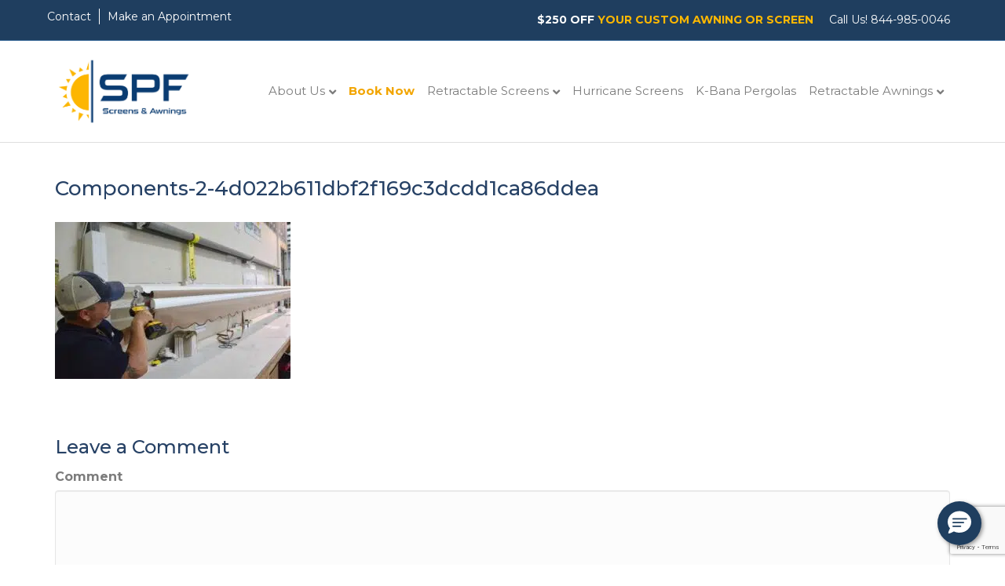

--- FILE ---
content_type: text/html; charset=UTF-8
request_url: https://sunprotectionfl.com/where-we-work/components-2-4d022b611dbf2f169c3dcdd1ca86ddea/
body_size: 23199
content:
<!DOCTYPE html>
<html lang="en-US" prefix="og: https://ogp.me/ns#">
<head>
<meta charset="UTF-8" />
<meta name='viewport' content='width=device-width, initial-scale=1.0' />
<meta http-equiv='X-UA-Compatible' content='IE=edge' />
<script>
var gform;gform||(document.addEventListener("gform_main_scripts_loaded",function(){gform.scriptsLoaded=!0}),document.addEventListener("gform/theme/scripts_loaded",function(){gform.themeScriptsLoaded=!0}),window.addEventListener("DOMContentLoaded",function(){gform.domLoaded=!0}),gform={domLoaded:!1,scriptsLoaded:!1,themeScriptsLoaded:!1,isFormEditor:()=>"function"==typeof InitializeEditor,callIfLoaded:function(o){return!(!gform.domLoaded||!gform.scriptsLoaded||!gform.themeScriptsLoaded&&!gform.isFormEditor()||(gform.isFormEditor()&&console.warn("The use of gform.initializeOnLoaded() is deprecated in the form editor context and will be removed in Gravity Forms 3.1."),o(),0))},initializeOnLoaded:function(o){gform.callIfLoaded(o)||(document.addEventListener("gform_main_scripts_loaded",()=>{gform.scriptsLoaded=!0,gform.callIfLoaded(o)}),document.addEventListener("gform/theme/scripts_loaded",()=>{gform.themeScriptsLoaded=!0,gform.callIfLoaded(o)}),window.addEventListener("DOMContentLoaded",()=>{gform.domLoaded=!0,gform.callIfLoaded(o)}))},hooks:{action:{},filter:{}},addAction:function(o,r,e,t){gform.addHook("action",o,r,e,t)},addFilter:function(o,r,e,t){gform.addHook("filter",o,r,e,t)},doAction:function(o){gform.doHook("action",o,arguments)},applyFilters:function(o){return gform.doHook("filter",o,arguments)},removeAction:function(o,r){gform.removeHook("action",o,r)},removeFilter:function(o,r,e){gform.removeHook("filter",o,r,e)},addHook:function(o,r,e,t,n){null==gform.hooks[o][r]&&(gform.hooks[o][r]=[]);var d=gform.hooks[o][r];null==n&&(n=r+"_"+d.length),gform.hooks[o][r].push({tag:n,callable:e,priority:t=null==t?10:t})},doHook:function(r,o,e){var t;if(e=Array.prototype.slice.call(e,1),null!=gform.hooks[r][o]&&((o=gform.hooks[r][o]).sort(function(o,r){return o.priority-r.priority}),o.forEach(function(o){"function"!=typeof(t=o.callable)&&(t=window[t]),"action"==r?t.apply(null,e):e[0]=t.apply(null,e)})),"filter"==r)return e[0]},removeHook:function(o,r,t,n){var e;null!=gform.hooks[o][r]&&(e=(e=gform.hooks[o][r]).filter(function(o,r,e){return!!(null!=n&&n!=o.tag||null!=t&&t!=o.priority)}),gform.hooks[o][r]=e)}});
</script>

<link rel="profile" href="https://gmpg.org/xfn/11" />

<!-- Search Engine Optimization by Rank Math - https://rankmath.com/ -->
<title>Components-2-4d022b611dbf2f169c3dcdd1ca86ddea | SPF Screens &amp; Awnings</title>
<meta name="robots" content="follow, index, max-snippet:-1, max-video-preview:-1, max-image-preview:large"/>
<link rel="canonical" href="https://sunprotectionfl.com/where-we-work/components-2-4d022b611dbf2f169c3dcdd1ca86ddea/" />
<meta property="og:locale" content="en_US" />
<meta property="og:type" content="article" />
<meta property="og:title" content="Components-2-4d022b611dbf2f169c3dcdd1ca86ddea | SPF Screens &amp; Awnings" />
<meta property="og:url" content="https://sunprotectionfl.com/where-we-work/components-2-4d022b611dbf2f169c3dcdd1ca86ddea/" />
<meta property="og:site_name" content="SPF Screens &amp; Awnings" />
<meta property="article:publisher" content="https://www.facebook.com/SunProtectionFlorida/" />
<meta property="og:image" content="https://sunprotectionfl.com/wp-content/uploads/2021/02/Components-2-4d022b611dbf2f169c3dcdd1ca86ddea.jpg" />
<meta property="og:image:secure_url" content="https://sunprotectionfl.com/wp-content/uploads/2021/02/Components-2-4d022b611dbf2f169c3dcdd1ca86ddea.jpg" />
<meta property="og:image:width" content="2000" />
<meta property="og:image:height" content="1335" />
<meta property="og:image:alt" content="Components-2-4d022b611dbf2f169c3dcdd1ca86ddea" />
<meta property="og:image:type" content="image/jpeg" />
<meta name="twitter:card" content="summary_large_image" />
<meta name="twitter:title" content="Components-2-4d022b611dbf2f169c3dcdd1ca86ddea | SPF Screens &amp; Awnings" />
<meta name="twitter:image" content="https://sunprotectionfl.com/wp-content/uploads/2021/02/Components-2-4d022b611dbf2f169c3dcdd1ca86ddea.jpg" />
<!-- /Rank Math WordPress SEO plugin -->

<link rel='dns-prefetch' href='//www.google.com' />
<link rel='dns-prefetch' href='//fonts.googleapis.com' />
<link href='https://fonts.gstatic.com' crossorigin rel='preconnect' />
<link rel="alternate" type="application/rss+xml" title="SPF Screens &amp; Awnings &raquo; Feed" href="https://sunprotectionfl.com/feed/" />
<link rel="alternate" type="application/rss+xml" title="SPF Screens &amp; Awnings &raquo; Comments Feed" href="https://sunprotectionfl.com/comments/feed/" />
<link rel="alternate" type="application/rss+xml" title="SPF Screens &amp; Awnings &raquo; Components-2-4d022b611dbf2f169c3dcdd1ca86ddea Comments Feed" href="https://sunprotectionfl.com/where-we-work/components-2-4d022b611dbf2f169c3dcdd1ca86ddea/feed/" />
<link rel="alternate" title="oEmbed (JSON)" type="application/json+oembed" href="https://sunprotectionfl.com/wp-json/oembed/1.0/embed?url=https%3A%2F%2Fsunprotectionfl.com%2Fwhere-we-work%2Fcomponents-2-4d022b611dbf2f169c3dcdd1ca86ddea%2F" />
<link rel="alternate" title="oEmbed (XML)" type="text/xml+oembed" href="https://sunprotectionfl.com/wp-json/oembed/1.0/embed?url=https%3A%2F%2Fsunprotectionfl.com%2Fwhere-we-work%2Fcomponents-2-4d022b611dbf2f169c3dcdd1ca86ddea%2F&#038;format=xml" />
<link rel="preload" href="https://sunprotectionfl.com/wp-content/plugins/bb-plugin/fonts/fontawesome/5.15.4/webfonts/fa-solid-900.woff2" as="font" type="font/woff2" crossorigin="anonymous">
<link rel="preload" href="https://sunprotectionfl.com/wp-content/plugins/bb-plugin/fonts/fontawesome/5.15.4/webfonts/fa-regular-400.woff2" as="font" type="font/woff2" crossorigin="anonymous">
<link rel="preload" href="https://sunprotectionfl.com/wp-content/plugins/bb-plugin/fonts/fontawesome/5.15.4/webfonts/fa-brands-400.woff2" as="font" type="font/woff2" crossorigin="anonymous">
<style id='wp-img-auto-sizes-contain-inline-css'>
img:is([sizes=auto i],[sizes^="auto," i]){contain-intrinsic-size:3000px 1500px}
/*# sourceURL=wp-img-auto-sizes-contain-inline-css */
</style>
<style id='wp-emoji-styles-inline-css'>

	img.wp-smiley, img.emoji {
		display: inline !important;
		border: none !important;
		box-shadow: none !important;
		height: 1em !important;
		width: 1em !important;
		margin: 0 0.07em !important;
		vertical-align: -0.1em !important;
		background: none !important;
		padding: 0 !important;
	}
/*# sourceURL=wp-emoji-styles-inline-css */
</style>
<style id='wp-block-library-inline-css'>
:root{--wp-block-synced-color:#7a00df;--wp-block-synced-color--rgb:122,0,223;--wp-bound-block-color:var(--wp-block-synced-color);--wp-editor-canvas-background:#ddd;--wp-admin-theme-color:#007cba;--wp-admin-theme-color--rgb:0,124,186;--wp-admin-theme-color-darker-10:#006ba1;--wp-admin-theme-color-darker-10--rgb:0,107,160.5;--wp-admin-theme-color-darker-20:#005a87;--wp-admin-theme-color-darker-20--rgb:0,90,135;--wp-admin-border-width-focus:2px}@media (min-resolution:192dpi){:root{--wp-admin-border-width-focus:1.5px}}.wp-element-button{cursor:pointer}:root .has-very-light-gray-background-color{background-color:#eee}:root .has-very-dark-gray-background-color{background-color:#313131}:root .has-very-light-gray-color{color:#eee}:root .has-very-dark-gray-color{color:#313131}:root .has-vivid-green-cyan-to-vivid-cyan-blue-gradient-background{background:linear-gradient(135deg,#00d084,#0693e3)}:root .has-purple-crush-gradient-background{background:linear-gradient(135deg,#34e2e4,#4721fb 50%,#ab1dfe)}:root .has-hazy-dawn-gradient-background{background:linear-gradient(135deg,#faaca8,#dad0ec)}:root .has-subdued-olive-gradient-background{background:linear-gradient(135deg,#fafae1,#67a671)}:root .has-atomic-cream-gradient-background{background:linear-gradient(135deg,#fdd79a,#004a59)}:root .has-nightshade-gradient-background{background:linear-gradient(135deg,#330968,#31cdcf)}:root .has-midnight-gradient-background{background:linear-gradient(135deg,#020381,#2874fc)}:root{--wp--preset--font-size--normal:16px;--wp--preset--font-size--huge:42px}.has-regular-font-size{font-size:1em}.has-larger-font-size{font-size:2.625em}.has-normal-font-size{font-size:var(--wp--preset--font-size--normal)}.has-huge-font-size{font-size:var(--wp--preset--font-size--huge)}.has-text-align-center{text-align:center}.has-text-align-left{text-align:left}.has-text-align-right{text-align:right}.has-fit-text{white-space:nowrap!important}#end-resizable-editor-section{display:none}.aligncenter{clear:both}.items-justified-left{justify-content:flex-start}.items-justified-center{justify-content:center}.items-justified-right{justify-content:flex-end}.items-justified-space-between{justify-content:space-between}.screen-reader-text{border:0;clip-path:inset(50%);height:1px;margin:-1px;overflow:hidden;padding:0;position:absolute;width:1px;word-wrap:normal!important}.screen-reader-text:focus{background-color:#ddd;clip-path:none;color:#444;display:block;font-size:1em;height:auto;left:5px;line-height:normal;padding:15px 23px 14px;text-decoration:none;top:5px;width:auto;z-index:100000}html :where(.has-border-color){border-style:solid}html :where([style*=border-top-color]){border-top-style:solid}html :where([style*=border-right-color]){border-right-style:solid}html :where([style*=border-bottom-color]){border-bottom-style:solid}html :where([style*=border-left-color]){border-left-style:solid}html :where([style*=border-width]){border-style:solid}html :where([style*=border-top-width]){border-top-style:solid}html :where([style*=border-right-width]){border-right-style:solid}html :where([style*=border-bottom-width]){border-bottom-style:solid}html :where([style*=border-left-width]){border-left-style:solid}html :where(img[class*=wp-image-]){height:auto;max-width:100%}:where(figure){margin:0 0 1em}html :where(.is-position-sticky){--wp-admin--admin-bar--position-offset:var(--wp-admin--admin-bar--height,0px)}@media screen and (max-width:600px){html :where(.is-position-sticky){--wp-admin--admin-bar--position-offset:0px}}

/*# sourceURL=wp-block-library-inline-css */
</style><style id='global-styles-inline-css'>
:root{--wp--preset--aspect-ratio--square: 1;--wp--preset--aspect-ratio--4-3: 4/3;--wp--preset--aspect-ratio--3-4: 3/4;--wp--preset--aspect-ratio--3-2: 3/2;--wp--preset--aspect-ratio--2-3: 2/3;--wp--preset--aspect-ratio--16-9: 16/9;--wp--preset--aspect-ratio--9-16: 9/16;--wp--preset--color--black: #000000;--wp--preset--color--cyan-bluish-gray: #abb8c3;--wp--preset--color--white: #ffffff;--wp--preset--color--pale-pink: #f78da7;--wp--preset--color--vivid-red: #cf2e2e;--wp--preset--color--luminous-vivid-orange: #ff6900;--wp--preset--color--luminous-vivid-amber: #fcb900;--wp--preset--color--light-green-cyan: #7bdcb5;--wp--preset--color--vivid-green-cyan: #00d084;--wp--preset--color--pale-cyan-blue: #8ed1fc;--wp--preset--color--vivid-cyan-blue: #0693e3;--wp--preset--color--vivid-purple: #9b51e0;--wp--preset--color--fl-heading-text: #264165;--wp--preset--color--fl-body-bg: #ffffff;--wp--preset--color--fl-body-text: #7c7c7c;--wp--preset--color--fl-accent: #007bff;--wp--preset--color--fl-accent-hover: #0056b3;--wp--preset--color--fl-topbar-bg: #1f3e5f;--wp--preset--color--fl-topbar-text: #ffffff;--wp--preset--color--fl-topbar-link: #ffffff;--wp--preset--color--fl-topbar-hover: #ffffff;--wp--preset--color--fl-header-bg: #ffffff;--wp--preset--color--fl-header-text: #000000;--wp--preset--color--fl-header-link: #7c7c7c;--wp--preset--color--fl-header-hover: #1f3e5f;--wp--preset--color--fl-nav-bg: #ffffff;--wp--preset--color--fl-nav-link: #7c7c7c;--wp--preset--color--fl-nav-hover: #1f3e5f;--wp--preset--color--fl-content-bg: #ffffff;--wp--preset--color--fl-footer-widgets-bg: #ffffff;--wp--preset--color--fl-footer-widgets-text: #000000;--wp--preset--color--fl-footer-widgets-link: #428bca;--wp--preset--color--fl-footer-widgets-hover: #428bca;--wp--preset--color--fl-footer-bg: #ffffff;--wp--preset--color--fl-footer-text: #000000;--wp--preset--color--fl-footer-link: #428bca;--wp--preset--color--fl-footer-hover: #428bca;--wp--preset--gradient--vivid-cyan-blue-to-vivid-purple: linear-gradient(135deg,rgb(6,147,227) 0%,rgb(155,81,224) 100%);--wp--preset--gradient--light-green-cyan-to-vivid-green-cyan: linear-gradient(135deg,rgb(122,220,180) 0%,rgb(0,208,130) 100%);--wp--preset--gradient--luminous-vivid-amber-to-luminous-vivid-orange: linear-gradient(135deg,rgb(252,185,0) 0%,rgb(255,105,0) 100%);--wp--preset--gradient--luminous-vivid-orange-to-vivid-red: linear-gradient(135deg,rgb(255,105,0) 0%,rgb(207,46,46) 100%);--wp--preset--gradient--very-light-gray-to-cyan-bluish-gray: linear-gradient(135deg,rgb(238,238,238) 0%,rgb(169,184,195) 100%);--wp--preset--gradient--cool-to-warm-spectrum: linear-gradient(135deg,rgb(74,234,220) 0%,rgb(151,120,209) 20%,rgb(207,42,186) 40%,rgb(238,44,130) 60%,rgb(251,105,98) 80%,rgb(254,248,76) 100%);--wp--preset--gradient--blush-light-purple: linear-gradient(135deg,rgb(255,206,236) 0%,rgb(152,150,240) 100%);--wp--preset--gradient--blush-bordeaux: linear-gradient(135deg,rgb(254,205,165) 0%,rgb(254,45,45) 50%,rgb(107,0,62) 100%);--wp--preset--gradient--luminous-dusk: linear-gradient(135deg,rgb(255,203,112) 0%,rgb(199,81,192) 50%,rgb(65,88,208) 100%);--wp--preset--gradient--pale-ocean: linear-gradient(135deg,rgb(255,245,203) 0%,rgb(182,227,212) 50%,rgb(51,167,181) 100%);--wp--preset--gradient--electric-grass: linear-gradient(135deg,rgb(202,248,128) 0%,rgb(113,206,126) 100%);--wp--preset--gradient--midnight: linear-gradient(135deg,rgb(2,3,129) 0%,rgb(40,116,252) 100%);--wp--preset--font-size--small: 13px;--wp--preset--font-size--medium: 20px;--wp--preset--font-size--large: 36px;--wp--preset--font-size--x-large: 42px;--wp--preset--spacing--20: 0.44rem;--wp--preset--spacing--30: 0.67rem;--wp--preset--spacing--40: 1rem;--wp--preset--spacing--50: 1.5rem;--wp--preset--spacing--60: 2.25rem;--wp--preset--spacing--70: 3.38rem;--wp--preset--spacing--80: 5.06rem;--wp--preset--shadow--natural: 6px 6px 9px rgba(0, 0, 0, 0.2);--wp--preset--shadow--deep: 12px 12px 50px rgba(0, 0, 0, 0.4);--wp--preset--shadow--sharp: 6px 6px 0px rgba(0, 0, 0, 0.2);--wp--preset--shadow--outlined: 6px 6px 0px -3px rgb(255, 255, 255), 6px 6px rgb(0, 0, 0);--wp--preset--shadow--crisp: 6px 6px 0px rgb(0, 0, 0);}:where(.is-layout-flex){gap: 0.5em;}:where(.is-layout-grid){gap: 0.5em;}body .is-layout-flex{display: flex;}.is-layout-flex{flex-wrap: wrap;align-items: center;}.is-layout-flex > :is(*, div){margin: 0;}body .is-layout-grid{display: grid;}.is-layout-grid > :is(*, div){margin: 0;}:where(.wp-block-columns.is-layout-flex){gap: 2em;}:where(.wp-block-columns.is-layout-grid){gap: 2em;}:where(.wp-block-post-template.is-layout-flex){gap: 1.25em;}:where(.wp-block-post-template.is-layout-grid){gap: 1.25em;}.has-black-color{color: var(--wp--preset--color--black) !important;}.has-cyan-bluish-gray-color{color: var(--wp--preset--color--cyan-bluish-gray) !important;}.has-white-color{color: var(--wp--preset--color--white) !important;}.has-pale-pink-color{color: var(--wp--preset--color--pale-pink) !important;}.has-vivid-red-color{color: var(--wp--preset--color--vivid-red) !important;}.has-luminous-vivid-orange-color{color: var(--wp--preset--color--luminous-vivid-orange) !important;}.has-luminous-vivid-amber-color{color: var(--wp--preset--color--luminous-vivid-amber) !important;}.has-light-green-cyan-color{color: var(--wp--preset--color--light-green-cyan) !important;}.has-vivid-green-cyan-color{color: var(--wp--preset--color--vivid-green-cyan) !important;}.has-pale-cyan-blue-color{color: var(--wp--preset--color--pale-cyan-blue) !important;}.has-vivid-cyan-blue-color{color: var(--wp--preset--color--vivid-cyan-blue) !important;}.has-vivid-purple-color{color: var(--wp--preset--color--vivid-purple) !important;}.has-black-background-color{background-color: var(--wp--preset--color--black) !important;}.has-cyan-bluish-gray-background-color{background-color: var(--wp--preset--color--cyan-bluish-gray) !important;}.has-white-background-color{background-color: var(--wp--preset--color--white) !important;}.has-pale-pink-background-color{background-color: var(--wp--preset--color--pale-pink) !important;}.has-vivid-red-background-color{background-color: var(--wp--preset--color--vivid-red) !important;}.has-luminous-vivid-orange-background-color{background-color: var(--wp--preset--color--luminous-vivid-orange) !important;}.has-luminous-vivid-amber-background-color{background-color: var(--wp--preset--color--luminous-vivid-amber) !important;}.has-light-green-cyan-background-color{background-color: var(--wp--preset--color--light-green-cyan) !important;}.has-vivid-green-cyan-background-color{background-color: var(--wp--preset--color--vivid-green-cyan) !important;}.has-pale-cyan-blue-background-color{background-color: var(--wp--preset--color--pale-cyan-blue) !important;}.has-vivid-cyan-blue-background-color{background-color: var(--wp--preset--color--vivid-cyan-blue) !important;}.has-vivid-purple-background-color{background-color: var(--wp--preset--color--vivid-purple) !important;}.has-black-border-color{border-color: var(--wp--preset--color--black) !important;}.has-cyan-bluish-gray-border-color{border-color: var(--wp--preset--color--cyan-bluish-gray) !important;}.has-white-border-color{border-color: var(--wp--preset--color--white) !important;}.has-pale-pink-border-color{border-color: var(--wp--preset--color--pale-pink) !important;}.has-vivid-red-border-color{border-color: var(--wp--preset--color--vivid-red) !important;}.has-luminous-vivid-orange-border-color{border-color: var(--wp--preset--color--luminous-vivid-orange) !important;}.has-luminous-vivid-amber-border-color{border-color: var(--wp--preset--color--luminous-vivid-amber) !important;}.has-light-green-cyan-border-color{border-color: var(--wp--preset--color--light-green-cyan) !important;}.has-vivid-green-cyan-border-color{border-color: var(--wp--preset--color--vivid-green-cyan) !important;}.has-pale-cyan-blue-border-color{border-color: var(--wp--preset--color--pale-cyan-blue) !important;}.has-vivid-cyan-blue-border-color{border-color: var(--wp--preset--color--vivid-cyan-blue) !important;}.has-vivid-purple-border-color{border-color: var(--wp--preset--color--vivid-purple) !important;}.has-vivid-cyan-blue-to-vivid-purple-gradient-background{background: var(--wp--preset--gradient--vivid-cyan-blue-to-vivid-purple) !important;}.has-light-green-cyan-to-vivid-green-cyan-gradient-background{background: var(--wp--preset--gradient--light-green-cyan-to-vivid-green-cyan) !important;}.has-luminous-vivid-amber-to-luminous-vivid-orange-gradient-background{background: var(--wp--preset--gradient--luminous-vivid-amber-to-luminous-vivid-orange) !important;}.has-luminous-vivid-orange-to-vivid-red-gradient-background{background: var(--wp--preset--gradient--luminous-vivid-orange-to-vivid-red) !important;}.has-very-light-gray-to-cyan-bluish-gray-gradient-background{background: var(--wp--preset--gradient--very-light-gray-to-cyan-bluish-gray) !important;}.has-cool-to-warm-spectrum-gradient-background{background: var(--wp--preset--gradient--cool-to-warm-spectrum) !important;}.has-blush-light-purple-gradient-background{background: var(--wp--preset--gradient--blush-light-purple) !important;}.has-blush-bordeaux-gradient-background{background: var(--wp--preset--gradient--blush-bordeaux) !important;}.has-luminous-dusk-gradient-background{background: var(--wp--preset--gradient--luminous-dusk) !important;}.has-pale-ocean-gradient-background{background: var(--wp--preset--gradient--pale-ocean) !important;}.has-electric-grass-gradient-background{background: var(--wp--preset--gradient--electric-grass) !important;}.has-midnight-gradient-background{background: var(--wp--preset--gradient--midnight) !important;}.has-small-font-size{font-size: var(--wp--preset--font-size--small) !important;}.has-medium-font-size{font-size: var(--wp--preset--font-size--medium) !important;}.has-large-font-size{font-size: var(--wp--preset--font-size--large) !important;}.has-x-large-font-size{font-size: var(--wp--preset--font-size--x-large) !important;}
/*# sourceURL=global-styles-inline-css */
</style>

<style id='classic-theme-styles-inline-css'>
/*! This file is auto-generated */
.wp-block-button__link{color:#fff;background-color:#32373c;border-radius:9999px;box-shadow:none;text-decoration:none;padding:calc(.667em + 2px) calc(1.333em + 2px);font-size:1.125em}.wp-block-file__button{background:#32373c;color:#fff;text-decoration:none}
/*# sourceURL=/wp-includes/css/classic-themes.min.css */
</style>
<link rel='stylesheet' id='scheduler-style-css' href='https://sunprotectionfl.com/wp-content/plugins/self-scheduler/css/style.css?ver=1' media='all' />
<link rel='stylesheet' id='scheduler-flickity-css' href='https://sunprotectionfl.com/wp-content/plugins/self-scheduler/css/flickity.min.css?ver=1' media='all' />
<link rel='stylesheet' id='font-awesome-5-css' href='https://sunprotectionfl.com/wp-content/plugins/bb-plugin/fonts/fontawesome/5.15.4/css/all.min.css?ver=2.8.1.3' media='all' />
<link rel='stylesheet' id='fl-builder-layout-bundle-c609f7923e106500a68be335a5ce5c95-css' href='https://sunprotectionfl.com/wp-content/uploads/bb-plugin/cache/c609f7923e106500a68be335a5ce5c95-layout-bundle.css?ver=2.8.1.3-1.4.10' media='all' />
<link rel='stylesheet' id='jquery-magnificpopup-css' href='https://sunprotectionfl.com/wp-content/plugins/bb-plugin/css/jquery.magnificpopup.min.css?ver=2.8.1.3' media='all' />
<link rel='stylesheet' id='bootstrap-css' href='https://sunprotectionfl.com/wp-content/themes/bb-theme/css/bootstrap.min.css?ver=1.7.16' media='all' />
<link rel='stylesheet' id='fl-automator-skin-css' href='https://sunprotectionfl.com/wp-content/uploads/bb-theme/skin-6824a60629e75.css?ver=1.7.16' media='all' />
<link rel='stylesheet' id='fl-child-theme-css' href='https://sunprotectionfl.com/wp-content/themes/bb-theme-child/style.css?ver=6.9' media='all' />
<link rel='stylesheet' id='pp-animate-css' href='https://sunprotectionfl.com/wp-content/plugins/bbpowerpack/assets/css/animate.min.css?ver=3.5.1' media='all' />
<link rel='stylesheet' id='fl-builder-google-fonts-a59770c1f51afc8353791ffb31b6f744-css' href='//fonts.googleapis.com/css?family=Montserrat%3A300%2C400%2C700%2C500%2C400&#038;ver=6.9' media='all' />
<script src="https://sunprotectionfl.com/wp-includes/js/jquery/jquery.min.js?ver=3.7.1" id="jquery-core-js"></script>
<script src="https://sunprotectionfl.com/wp-includes/js/jquery/jquery-migrate.min.js?ver=3.4.1" id="jquery-migrate-js"></script>
<link rel="https://api.w.org/" href="https://sunprotectionfl.com/wp-json/" /><link rel="alternate" title="JSON" type="application/json" href="https://sunprotectionfl.com/wp-json/wp/v2/media/283" /><link rel="EditURI" type="application/rsd+xml" title="RSD" href="https://sunprotectionfl.com/xmlrpc.php?rsd" />
<link rel='shortlink' href='https://sunprotectionfl.com/?p=283' />
		<script>
			var bb_powerpack = {
				search_term: '',
				version: '2.36.3',
				getAjaxUrl: function() { return atob( 'aHR0cHM6Ly9zdW5wcm90ZWN0aW9uZmwuY29tL3dwLWFkbWluL2FkbWluLWFqYXgucGhw' ); },
				callback: function() {}
			};
		</script>
		<!-- start Simple Custom CSS and JS -->
<script>
jQuery(document).ready(function () {
  jQuery(".fl-page-bar-container.container").after(
    '<div id="mobile-promote-text-col"><span style="margin: 0 20px; display: inline-table; font-weight: 600; color:#feb800;"><span style="color: white">$250 OFF</span> YOUR ORDER </span></div>',
  )

  jQuery(".fl-page-header-logo-col").append(
    '<div id="fl-page-header-phone-col"><a href="tel:941-727-9984">941-727-9984</a></div>',
  )
});
</script>
<!-- end Simple Custom CSS and JS -->
<!-- start Simple Custom CSS and JS -->
<script>
document.addEventListener('click', function(event) {
    // Check if the clicked element is a link (<a> tag)
    if (event.target.tagName === 'A') {
        var link = event.target.href;
        
        // Check if the link contains the specific domain
        if (link.includes('sunprotectionflorida1234.my.site.com')) {
            event.preventDefault(); // Prevent the default click action
            
            // Create a URL object from the link
            var url = new URL(link);
            
			var adkey = localStorage.getItem('adkey');
			
            // Append the query string to the URL
            url.searchParams.append('adkey', adkey);
            
            // Redirect to the modified URL
            window.location.href = url.toString();
        }
    }
});

// Function to get query parameters from the URL
function getQueryParam(param) {
    const urlParams = new URLSearchParams(window.location.search);
    return urlParams.get(param);
}

// Function to check and store the `adkey` value in localStorage
function checkAndStoreAdKey() {
    const adkeyValue = getQueryParam('adkey');
    
    if (adkeyValue != null) {
        // Store the value of `adkey` in localStorage
        localStorage.setItem('adkey', adkeyValue);
        //console.log('adkey value stored in localStorage:', adkeyValue);
    }
	else if(localStorage.getItem("adkey") == null)
	{
	    localStorage.setItem('adkey', "MC41092");
	}

	setHiddenFieldValue();
}

// Function to set the value of hidden fields with the name "input_23"
function setHiddenFieldValue() {

	var adkey = localStorage.getItem('adkey');
    // Get all elements with the name attribute equal to "input_23"
    var hiddenFields = document.getElementsByName('input_23');

    // Iterate through the NodeList and set the value of each hidden field
    hiddenFields.forEach(function(field) {
        if (field.type === 'hidden') {
            field.value = adkey;
        }
    });
}

// Run the function when the page loads
window.addEventListener('load', checkAndStoreAdKey);</script>
<!-- end Simple Custom CSS and JS -->
<!-- start Simple Custom CSS and JS -->
<!-- Nextdoor Pixel Code -->
<script type='text/javascript'>
  (function(win, doc, sdk_url){
  if(win.ndp) return;
  var tr=win.ndp=function(){
  tr.handleRequest? tr.handleRequest.apply(tr, arguments):tr.queue.push(arguments);
};
  tr.queue = [];
  var s='script';
  var new_script_section=doc.createElement(s);
  new_script_section.async=!0;
  new_script_section.src=sdk_url;
  var insert_pos=doc.getElementsByTagName(s)[0];
  insert_pos.parentNode.insertBefore(new_script_section, insert_pos);
})(window, document, 'https://ads.nextdoor.com/public/pixel/ndp.js');

  ndp('init','bc19836a-6b03-4cc4-9062-10bd51f4e1ed', {})
  ndp('track','PAGE_VIEW');
</script>
<noscript>
  <img height="1" width="1" style="display:none" 
       src="https://flask.nextdoor.com/pixel?pid=bc19836a-6b03-4cc4-9062-10bd51f4e1ed&ev=PAGE_VIEW&noscript=1"/>
</noscript>
<!-- End Nextdoor Pixel Code -->

<!-- end Simple Custom CSS and JS -->
<!-- start Simple Custom CSS and JS -->
<script>
(function(){  
    window.$_GET = {};  
    function GET() {  
        var url = location.search.replace("?", "").split("&");  
        for (var index = 0; index < url.length; index++) {  
            var value = url[index].split("=");  
            $_GET[value[0]] = value[1];  
        }  
    }  
    GET();  
})();

jQuery('document').ready(function(e){
  console.log('test');
  var parameter_array = [['gclid','input_1_12'],['gclid','input_2_12']];
	
  	for (i=0; i<parameter_array.length; i++) {
      if ($_GET[parameter_array[i][0]]) {
        console.log('value = ' + parameter_array[i][1]);
        jQuery('#' + parameter_array[i][1]).val( $_GET[parameter_array[i][0] ] );
      }
    };
})</script>
<!-- end Simple Custom CSS and JS -->
<!-- start Simple Custom CSS and JS -->
<style>
@media screen and (max-width: 750px) {
  nav.top-bar-nav {
    display: none !important;
  }
  .fl-page-bar-container.container {
    display: none;
  }
  .fl-page-header-logo {
    width: 19%;
    float: left;
    margin-right: 10px !important;
  }

  .fl-logo-img img {
    width: calc(100px + 2vw);
  }

  #fl-page-header-phone-col {
    font-size: 18px;
    margin: 0 auto;
    padding-top: calc(2px + 1vw);
    float: right;
    padding-right: 50px;
  }

  div#mobile-promote-text-col {
    margin: 0 auto;
    text-align: center;
  }
}

@media screen and (min-width: 751px) {
  #mobile-promote-text-col {
    display: none;
  }

  #fl-page-header-phone-col {
    display: none;
  }
}
</style>
<!-- end Simple Custom CSS and JS -->
<!-- start Simple Custom CSS and JS -->
<style>
.temp-hidden,
.hidden { display: none !important; }
#fl-main-content a:not(.fl-button) {
	text-decoration: underline;
}
#fl-main-content a:not(.fl-button):hover { text-decoration: underline; }
#fl-main-content .fl-rich-text a { color: inherit !important; }
.blog .fl-post-image-beside-wrap{
  display: flex;
  flex-direction: column;
}
.blog .fl-post-image-beside { text-align: center; }

a.request-quote-button {
    background: #1f3e5f;
    border: 1px solid #1f3e5f;
    color: #fff;
    padding: 10px 15px;
    display: inline-block;
    border-radius: 5px;
    margin-top: 10px;
}

a.request-quote-button:hover {
  background: #fdb714;
  border: 1px solid #fdb714;
  text-decoration: none;
}
.hero-heading.fl-module-heading .fl-node-content h1.fl-heading { 
	margin: 0 !important; 
	max-width: 100% !important;
}
.banner-section .fl-col-group{
	display: flex;
	align-items: center;
	justify-content: center;
	padding: 30px 0;
}
.banner-section .banner-form { display: table; }
.banner-section .banner-details .fl-node-content{ padding-bottom: 0; }
.single ul,
.single ul li { list-style-position: inside !important; }


footer .fl-col:nth-child(4) a {
	color: black !important;
}

#menu-item-2998 a.nav-link {
	color: #f2a500 !important;
	font-weight: 700 !important;
}</style>
<!-- end Simple Custom CSS and JS -->
<!-- start Simple Custom CSS and JS -->
<meta name="facebook-domain-verification" content="69r3qi3nswbl9b6ewv563gfdxxqcwh" />
<!-- end Simple Custom CSS and JS -->
<script src="https://msgsndr.com/js/user_session.js"></script>

<!-- Global site tag (gtag.js) - Google Analytics -->
<script async src="https://www.googletagmanager.com/gtag/js?id=UA-183851095-1"></script>
<script>
  window.dataLayer = window.dataLayer || [];
  function gtag(){dataLayer.push(arguments);}
  gtag('js', new Date());

  gtag('config', 'UA-183851095-1');
</script>
<!-- PARDOT TRACKING SCRIPT -->
<script type="text/javascript">
piAId = '999781';
piCId = '1925';
piHostname = 'pi.pardot.com';

(function() {
	function async_load(){
		var s = document.createElement('script'); s.type = 'text/javascript';
		s.src = ('https:' == document.location.protocol ? 'https://pi' : 'https://cdn') + '.pardot.com/pd.js';
		var c = document.getElementsByTagName('script')[0]; c.parentNode.insertBefore(s, c);
	}
	if(window.attachEvent) { window.attachEvent('onload', async_load); }
	else { window.addEventListener('load', async_load, false); }
})();
</script>
<meta name="p:domain_verify" content="36c147c513b04757b91d7650e866eb2f"/>
<meta name="facebook-domain-verification" content="69r3qi3nswbl9b6ewv563gfdxxqcwh" />

<!-- Invoca Script -->
<script>
  (function(i,n,v,o,c,a) { i.InvocaTagId = o; var s = n.createElement('script'); s.type = 'text/javascript';
    s.async = true; s.src = ('https:' === n.location.protocol ? 'https://' : 'http://' ) + v;
    var fs = n.getElementsByTagName('script')[0]; fs.parentNode.insertBefore(s, fs);
  })(window, document, 'solutions.invocacdn.com/js/invoca-latest.min.js', '891/3846605947');
</script>

<script>
	jQuery(document).ready(function($) {
    // Target the dropdown by field ID (change #input_X_Y to your form ID and field ID) This is for the form Free Estimate
    $('#input_1_21_4 option[value="American Samoa"], #input_1_21_4 option[value="Guam"], #input_1_21_4 option[value="Northern Mariana Islands"], #input_1_21_4 option[value="Puerto Rico"], #input_1_21_4 option[value="U.S. Virgin Islands"], #input_1_21_4 option[value="Armed Forces Americas"], #input_1_21_4 option[value="Armed Forces Europe"], #input_1_21_4 option[value="Armed Forces Pacific"], #input_1_21_4 option[value="Alabama"], #input_1_21_4 option[value="Alaska"], #input_1_21_4 option[value="Arkansas"], #input_1_21_4 option[value="California"], #input_1_21_4 option[value="Colorado"], #input_1_21_4 option[value="Connecticut"], #input_1_21_4 option[value="Delaware"], #input_1_21_4 option[value="District of Columbia"], #input_1_21_4 option[value="Hawaii"], #input_1_21_4 option[value="Idaho"], #input_1_21_4 option[value="Illinois"], #input_1_21_4 option[value="Indiana"], #input_1_21_4 option[value="Iowa"], #input_1_21_4 option[value="Kansas"], #input_1_21_4 option[value="Kentucky"], #input_1_21_4 option[value="Louisiana"], #input_1_21_4 option[value="Maine"], #input_1_21_4 option[value="Maryland"], #input_1_21_4 option[value="Massachusetts"], #input_1_21_4 option[value="Michigan"], #input_1_21_4 option[value="Minnesota"], #input_1_21_4 option[value="Mississippi"], #input_1_21_4 option[value="Missouri"], #input_1_21_4 option[value="Montana"], #input_1_21_4 option[value="Nebraska"], #input_1_21_4 option[value="Nevada"], #input_1_21_4 option[value="New Hampshire"], #input_1_21_4 option[value="New Jersey"], #input_1_21_4 option[value="New Mexico"], #input_1_21_4 option[value="New York"], #input_1_21_4 option[value="North Dakota"], #input_1_21_4 option[value="Ohio"], #input_1_21_4 option[value="Oklahoma"], #input_1_21_4 option[value="Oregon"], #input_1_21_4 option[value="Pennsylvania"], #input_1_21_4 option[value="Rhode Island"], #input_1_21_4 option[value="South Carolina"], #input_1_21_4 option[value="South Dakota"], #input_1_21_4 option[value="Tennessee"], #input_1_21_4 option[value="Utah"], #input_1_21_4 option[value="Vermont"], #input_1_21_4 option[value="Virginia"], #input_1_21_4 option[value="Washington"], #input_1_21_4 option[value="West Virginia"], #input_1_21_4 option[value="Wisconsin"], #input_1_21_4 option[value="Wyoming"]').remove();
});
</script>

<script>
	jQuery(document).ready(function($) {
    // Target the dropdown by field ID (change #input_X_Y to your form ID and field ID) This JS targets the forms in the footer.
    $('#input_2_17_4 option[value="American Samoa"], #input_2_17_4 option[value="Guam"], #input_2_17_4 option[value="Northern Mariana Islands"], #input_2_17_4 option[value="Puerto Rico"], #input_2_17_4 option[value="U.S. Virgin Islands"], #input_2_17_4 option[value="Armed Forces Americas"], #input_2_17_4 option[value="Armed Forces Europe"], #input_2_17_4 option[value="Armed Forces Pacific"], #input_2_17_4 option[value="Alabama"], #input_2_17_4 option[value="Alaska"], #input_2_17_4 option[value="Arkansas"], #input_2_17_4 option[value="California"], #input_2_17_4 option[value="Colorado"], #input_2_17_4 option[value="Connecticut"], #input_2_17_4 option[value="Delaware"], #input_2_17_4 option[value="District of Columbia"], #input_2_17_4 option[value="Hawaii"], #input_2_17_4 option[value="Idaho"], #input_2_17_4 option[value="Illinois"], #input_2_17_4 option[value="Indiana"], #input_2_17_4 option[value="Iowa"], #input_2_17_4 option[value="Kansas"], #input_2_17_4 option[value="Kentucky"], #input_2_17_4 option[value="Louisiana"], #input_2_17_4 option[value="Maine"], #input_2_17_4 option[value="Maryland"], #input_2_17_4 option[value="Massachusetts"], #input_2_17_4 option[value="Michigan"], #input_2_17_4 option[value="Minnesota"], #input_2_17_4 option[value="Mississippi"], #input_2_17_4 option[value="Missouri"], #input_2_17_4 option[value="Montana"], #input_2_17_4 option[value="Nebraska"], #input_2_17_4 option[value="Nevada"], #input_2_17_4 option[value="New Hampshire"], #input_2_17_4 option[value="New Jersey"], #input_2_17_4 option[value="New Mexico"], #input_2_17_4 option[value="New York"], #input_2_17_4 option[value="North Dakota"], #input_2_17_4 option[value="Ohio"], #input_2_17_4 option[value="Oklahoma"], #input_2_17_4 option[value="Oregon"], #input_2_17_4 option[value="Pennsylvania"], #input_2_17_4 option[value="Rhode Island"], #input_2_17_4 option[value="South Carolina"], #input_2_17_4 option[value="South Dakota"], #input_2_17_4 option[value="Tennessee"], #input_2_17_4 option[value="Utah"], #input_2_17_4 option[value="Vermont"], #input_2_17_4 option[value="Virginia"], #input_2_17_4 option[value="Washington"], #input_2_17_4 option[value="West Virginia"], #input_2_17_4 option[value="Wisconsin"], #input_2_17_4 option[value="Wyoming"]').remove();
});
</script>
<!-- Stream WordPress user activity plugin v4.0.2 -->
<link rel="icon" href="https://sunprotectionfl.com/wp-content/uploads/2021/01/cropped-icon-512x512-1-32x32.png" sizes="32x32" />
<link rel="icon" href="https://sunprotectionfl.com/wp-content/uploads/2021/01/cropped-icon-512x512-1-192x192.png" sizes="192x192" />
<link rel="apple-touch-icon" href="https://sunprotectionfl.com/wp-content/uploads/2021/01/cropped-icon-512x512-1-180x180.png" />
<meta name="msapplication-TileImage" content="https://sunprotectionfl.com/wp-content/uploads/2021/01/cropped-icon-512x512-1-270x270.png" />
		<style id="wp-custom-css">
			/* Top Nav Bar */
.fl-page-bar {
    font-size: 14px;
    line-height: 1.5;
    padding: 5px;
}

ul#menu-top-bar {}

.top-bar-nav li {
    float: left;
    margin-right: 10px;
    padding-right: 10px;
    border-right: 1px solid #fff;
}

.top-bar-nav li:last-child {
    border-right: none;
    margin-right: 0;
    padding-right: 0;
}

.top-bar-nav li a.nav-link {
    padding: 0px 0px!important;
}

.top-bar-nav li.feature a.nav-link {
    color: #fdb714;
}

.top-bar-nav li a.nav-link:hover {
    text-decoration: underline;
}

.hero-heading-size-fix.fl-module-heading h1.fl-heading {
    max-width: 485px;
    margin: 0 auto!important;
    }

.fl-page-header .col-md-4 {
  width: 16.66666667%
}
.fl-page-header .col-md-8 {
  width: 83.33333333%;
}

.gfield input {
    margin-top: 0px!important;
}

.gform_wrapper .gform_footer {
    margin-top: -5px!important;
}

.fl-module-pp-gravity-form div.fl-module-content {
    margin-bottom: 0px;
	  margin-top: 0px;
}

.fl-rich-text a{
	color:#007bff!important;
}
.gform_wrapper form#gform_1 div.validation_error,  .gform_wrapper form#gform_2 div.validation_error{
    color: #ffffff !important;
    border-color: #ffffff !important;
}

/** GHL FORM  
.fl-html iframe
{
	min-height:480px!importaant;
	
}
**/

.featured a.nav-link {
    color: #f2a500 !important;
    font-weight: 700;
}

.featured a.nav-link:hover {
    color: #fdb714 !important;
}
.marginLeft10 {
	margin-left: 10px;
}
.marginLeft30 {
	margin-left: 30px;
}
#gform_10 label, #gform_10 {
	color: #000;
}
/* .post-3192 .fl-post-text {
	display: flex;
	column-gap: 10px;
} */
.post-3192 .fl-post-more-link {
	margin-top: 10px;
}
.post-3192 .fl-post-more-link a {
	color: #fff;
	text-decoration: none!important;
	background-color: #264165;
	padding: 10px;
	border-radius: 10px;

}
.post-3192 .fl-post-more-link a:hover {
	background-color: #f2a500;
}
		</style>
		<!-- Google Tag Manager -->
<script>(function(w,d,s,l,i){w[l]=w[l]||[];w[l].push({'gtm.start':
new Date().getTime(),event:'gtm.js'});var f=d.getElementsByTagName(s)[0],
j=d.createElement(s),dl=l!='dataLayer'?'&l='+l:'';j.async=true;j.src=
'https://www.googletagmanager.com/gtm.js?id='+i+dl;f.parentNode.insertBefore(j,f);
})(window,document,'script','dataLayer','GTM-K4DHRG6');</script>
<!-- End Google Tag Manager -->


<link rel='stylesheet' id='gforms_reset_css-css' href='https://sunprotectionfl.com/wp-content/plugins/gravityforms/legacy/css/formreset.min.css?ver=2.9.14' media='all' />
<link rel='stylesheet' id='gforms_formsmain_css-css' href='https://sunprotectionfl.com/wp-content/plugins/gravityforms/legacy/css/formsmain.min.css?ver=2.9.14' media='all' />
<link rel='stylesheet' id='gforms_ready_class_css-css' href='https://sunprotectionfl.com/wp-content/plugins/gravityforms/legacy/css/readyclass.min.css?ver=2.9.14' media='all' />
<link rel='stylesheet' id='gforms_browsers_css-css' href='https://sunprotectionfl.com/wp-content/plugins/gravityforms/legacy/css/browsers.min.css?ver=2.9.14' media='all' />
</head>
<body class="attachment wp-singular attachment-template-default attachmentid-283 attachment-jpeg wp-theme-bb-theme wp-child-theme-bb-theme-child fl-theme-builder-footer fl-theme-builder-footer-inner-pages-footer fl-framework-bootstrap fl-preset-default fl-full-width fl-shrink fl-submenu-indicator fl-nav-collapse-menu" itemscope="itemscope" itemtype="https://schema.org/WebPage">
<a aria-label="Skip to content" class="fl-screen-reader-text" href="#fl-main-content">Skip to content</a><div class="fl-page">
	<div class="fl-page-bar">
	<div class="fl-page-bar-container container">
		<div class="fl-page-bar-row row">
			<div class="col-sm-6 col-md-6 text-left clearfix">		<nav class="top-bar-nav" aria-label="Top Bar Menu" itemscope="itemscope" itemtype="https://schema.org/SiteNavigationElement"			role="navigation">
			<ul id="menu-top-bar" class="fl-page-bar-nav nav navbar-nav menu"><li id="menu-item-17" class="menu-item menu-item-type-custom menu-item-object-custom menu-item-17 nav-item"><a href="/contact/" class="nav-link">Contact</a></li>
<li id="menu-item-2997" class="menu-item menu-item-type-custom menu-item-object-custom menu-item-2997 nav-item"><a href="https://sunprotectionflorida1234.my.site.com/customer/s/?cmc_vid=%5Bcmc_vid%5D" class="nav-link">Make an Appointment</a></li>
</ul></nav></div>			<div class="col-sm-6 col-md-6 text-right clearfix"><div class="fl-page-bar-text fl-page-bar-text-2"><span style="margin: 0 20px; display: inline-table; font-weight: 600; color:#feb800;"><span style="color: white">$250 OFF</span> YOUR CUSTOM AWNING OR SCREEN </span>Call Us! <a href="tel:941-727-9984">941-727-9984</a></div></div>		</div>
	</div>
</div><!-- .fl-page-bar -->
<header class="fl-page-header fl-page-header-primary fl-page-nav-right fl-page-nav-toggle-icon fl-page-nav-toggle-visible-mobile" itemscope="itemscope" itemtype="https://schema.org/WPHeader"  role="banner">
	<div class="fl-page-header-wrap">
		<div class="fl-page-header-container container">
			<div class="fl-page-header-row row">
				<div class="col-sm-12 col-md-4 fl-page-header-logo-col">
					<div class="fl-page-header-logo" itemscope="itemscope" itemtype="https://schema.org/Organization">
						<a href="https://sunprotectionfl.com/" itemprop="url"><picture class="fl-logo-img" loading="false" data-no-lazy="1" itemtype="https://schema.org/ImageObject" data-retina="" title="" data-width="1500" data-height="762">
<source type="image/webp" srcset="https://sunprotectionfl.com/wp-content/uploads/2021/02/SPF-Logo-Screens-and-Awnings.png.webp"/>
<img loading="false" data-no-lazy="1" itemtype="https://schema.org/ImageObject" src="https://sunprotectionfl.com/wp-content/uploads/2021/02/SPF-Logo-Screens-and-Awnings.png" data-retina="" width="1500" data-width="1500" height="762" data-height="762" alt="SPF Screens &amp; Awnings"/>
</picture>
<meta itemprop="name" content="SPF Screens &amp; Awnings" /></a>
											</div>
				</div>
				<div class="col-sm-12 col-md-8 fl-page-nav-col">
					<div class="fl-page-nav-wrap">
						<nav class="fl-page-nav fl-nav navbar navbar-default navbar-expand-md" aria-label="Header Menu" itemscope="itemscope" itemtype="https://schema.org/SiteNavigationElement" role="navigation">
							<button type="button" class="navbar-toggle navbar-toggler" data-toggle="collapse" data-target=".fl-page-nav-collapse">
								<span><i class="fas fa-bars" aria-hidden="true"></i><span class="sr-only">Menu</span></span>
							</button>
							<div class="fl-page-nav-collapse collapse navbar-collapse">
								<ul id="menu-main-navigation" class="nav navbar-nav navbar-right menu fl-theme-menu"><li id="menu-item-198" class="menu-item menu-item-type-post_type menu-item-object-page menu-item-has-children menu-item-198 nav-item"><a href="https://sunprotectionfl.com/about-us/" class="nav-link">About Us</a><div class="fl-submenu-icon-wrap"><span class="fl-submenu-toggle-icon"></span></div>
<ul class="sub-menu">
	<li id="menu-item-1351" class="menu-item menu-item-type-post_type menu-item-object-page menu-item-1351 nav-item"><a href="https://sunprotectionfl.com/refer-a-friend/" class="nav-link">Referral Program</a></li>
	<li id="menu-item-288" class="menu-item menu-item-type-post_type menu-item-object-page menu-item-288 nav-item"><a href="https://sunprotectionfl.com/where-we-work/" class="nav-link">Where We Work</a></li>
	<li id="menu-item-565" class="menu-item menu-item-type-post_type menu-item-object-page menu-item-565 nav-item"><a href="https://sunprotectionfl.com/about-us/blog/" class="nav-link">Blog</a></li>
	<li id="menu-item-1785" class="menu-item menu-item-type-post_type menu-item-object-page menu-item-has-children menu-item-1785 nav-item"><a href="https://sunprotectionfl.com/about-us/our-team/" class="nav-link">Our Team</a><div class="fl-submenu-icon-wrap"><span class="fl-submenu-toggle-icon"></span></div>
	<ul class="sub-menu">
		<li id="menu-item-1774" class="menu-item menu-item-type-post_type menu-item-object-page menu-item-1774 nav-item"><a href="https://sunprotectionfl.com/about-us/our-team/leadership/" class="nav-link">Leadership</a></li>
	</ul>
</li>
	<li id="menu-item-1052" class="menu-item menu-item-type-post_type menu-item-object-page menu-item-has-children menu-item-1052 nav-item"><a href="https://sunprotectionfl.com/gallery/" class="nav-link">Our Work</a><div class="fl-submenu-icon-wrap"><span class="fl-submenu-toggle-icon"></span></div>
	<ul class="sub-menu">
		<li id="menu-item-2520" class="menu-item menu-item-type-post_type menu-item-object-page menu-item-2520 nav-item"><a href="https://sunprotectionfl.com/backyard-awnings/" class="nav-link">Backyard Awnings</a></li>
		<li id="menu-item-2522" class="menu-item menu-item-type-post_type menu-item-object-page menu-item-2522 nav-item"><a href="https://sunprotectionfl.com/backyard-screens/" class="nav-link">Backyard Screens</a></li>
		<li id="menu-item-1407" class="menu-item menu-item-type-custom menu-item-object-custom menu-item-1407 nav-item"><a href="/reviews/" class="nav-link">Reviews</a></li>
		<li id="menu-item-1399" class="menu-item menu-item-type-post_type menu-item-object-page menu-item-1399 nav-item"><a href="https://sunprotectionfl.com/gallery/" class="nav-link">Gallery</a></li>
		<li id="menu-item-2534" class="menu-item menu-item-type-post_type menu-item-object-page menu-item-2534 nav-item"><a href="https://sunprotectionfl.com/service-request/" class="nav-link">Service Form</a></li>
	</ul>
</li>
	<li id="menu-item-3243" class="menu-item menu-item-type-post_type menu-item-object-page menu-item-3243 nav-item"><a href="https://sunprotectionfl.com/careers/" class="nav-link">Careers</a></li>
</ul>
</li>
<li id="menu-item-2998" class="menu-item menu-item-type-custom menu-item-object-custom menu-item-2998 nav-item"><a href="https://sunprotectionflorida1234.my.site.com/customer/s/?cmc_vid=%5Bcmc_vid%5D" class="nav-link">Book Now</a></li>
<li id="menu-item-3054" class="menu-item menu-item-type-post_type menu-item-object-page menu-item-has-children menu-item-3054 nav-item"><a href="https://sunprotectionfl.com/retractable-screens/" class="nav-link">Retractable Screens</a><div class="fl-submenu-icon-wrap"><span class="fl-submenu-toggle-icon"></span></div>
<ul class="sub-menu">
	<li id="menu-item-3320" class="menu-item menu-item-type-post_type menu-item-object-page menu-item-3320 nav-item"><a href="https://sunprotectionfl.com/retractable-screens/lanai-screens/" class="nav-link">Motorized Lanai Screens</a></li>
	<li id="menu-item-204" class="menu-item menu-item-type-post_type menu-item-object-page menu-item-204 nav-item"><a href="https://sunprotectionfl.com/retractable-screens/privacy-screens/" class="nav-link">Privacy Screens</a></li>
	<li id="menu-item-94" class="menu-item menu-item-type-post_type menu-item-object-page menu-item-94 nav-item"><a href="https://sunprotectionfl.com/retractable-screens/garage-door-bug-screens/" class="nav-link">Garage Door Bug Screens</a></li>
	<li id="menu-item-203" class="menu-item menu-item-type-post_type menu-item-object-page menu-item-203 nav-item"><a href="https://sunprotectionfl.com/retractable-screens/interior-window-shades/" class="nav-link">Interior Window Shades</a></li>
	<li id="menu-item-202" class="menu-item menu-item-type-post_type menu-item-object-page menu-item-202 nav-item"><a href="https://sunprotectionfl.com/retractable-screens/balcony-shades/" class="nav-link">Balcony Shades</a></li>
	<li id="menu-item-201" class="menu-item menu-item-type-post_type menu-item-object-page menu-item-has-children menu-item-201 nav-item"><a href="https://sunprotectionfl.com/retractable-screens/recessed-retractable-screens/" class="nav-link">Recessed Retractable Screens</a><div class="fl-submenu-icon-wrap"><span class="fl-submenu-toggle-icon"></span></div>
	<ul class="sub-menu">
		<li id="menu-item-1933" class="menu-item menu-item-type-post_type menu-item-object-page menu-item-1933 nav-item"><a href="https://sunprotectionfl.com/commercial-screens/" class="nav-link">Commercial Screens</a></li>
	</ul>
</li>
</ul>
</li>
<li id="menu-item-3171" class="menu-item menu-item-type-post_type menu-item-object-page menu-item-3171 nav-item"><a href="https://sunprotectionfl.com/hurricane-screens/" class="nav-link">Hurricane Screens</a></li>
<li id="menu-item-3661" class="menu-item menu-item-type-post_type menu-item-object-page menu-item-3661 nav-item"><a href="https://sunprotectionfl.com/kbana-pergolas/" class="nav-link">K-Bana Pergolas</a></li>
<li id="menu-item-3052" class="menu-item menu-item-type-post_type menu-item-object-page menu-item-has-children menu-item-3052 nav-item"><a href="https://sunprotectionfl.com/retractable-awnings/" class="nav-link">Retractable Awnings</a><div class="fl-submenu-icon-wrap"><span class="fl-submenu-toggle-icon"></span></div>
<ul class="sub-menu">
	<li id="menu-item-3326" class="menu-item menu-item-type-custom menu-item-object-custom menu-item-3326 nav-item"><a href="https://sunprotectionfl.com/retractable-awnings/pool-awnings/" class="nav-link">Pool Awnings</a></li>
</ul>
</li>
</ul>							</div>
						</nav>
					</div>
				</div>
			</div>
		</div>
	</div>
</header><!-- .fl-page-header -->
	<div id="fl-main-content" class="fl-page-content" itemprop="mainContentOfPage" role="main">

		
<div class="fl-content-full container">
	<div class="row">
		<div class="fl-content col-md-12">
			<article class="fl-post post-283 attachment type-attachment status-inherit hentry" id="fl-post-283" itemscope="itemscope" itemtype="https://schema.org/CreativeWork">

		<header class="fl-post-header">
		<h1 class="fl-post-title" itemprop="headline">Components-2-4d022b611dbf2f169c3dcdd1ca86ddea</h1>
			</header><!-- .fl-post-header -->
			<div class="fl-post-content clearfix" itemprop="text">
		<p class="attachment"><a href='https://sunprotectionfl.com/wp-content/uploads/2021/02/Components-2-4d022b611dbf2f169c3dcdd1ca86ddea.jpg'><picture fetchpriority="high" decoding="async" class="attachment-medium size-medium" title="Components-2-4d022b611dbf2f169c3dcdd1ca86ddea 3">
<source type="image/webp" srcset="https://sunprotectionfl.com/wp-content/uploads/2021/02/Components-2-4d022b611dbf2f169c3dcdd1ca86ddea-300x200.jpg.webp 300w, https://sunprotectionfl.com/wp-content/uploads/2021/02/Components-2-4d022b611dbf2f169c3dcdd1ca86ddea-1024x684.jpg.webp 1024w, https://sunprotectionfl.com/wp-content/uploads/2021/02/Components-2-4d022b611dbf2f169c3dcdd1ca86ddea-768x513.jpg.webp 768w, https://sunprotectionfl.com/wp-content/uploads/2021/02/Components-2-4d022b611dbf2f169c3dcdd1ca86ddea-1536x1025.jpg.webp 1536w, https://sunprotectionfl.com/wp-content/uploads/2021/02/Components-2-4d022b611dbf2f169c3dcdd1ca86ddea.jpg.webp 2000w" sizes="(max-width: 300px) 100vw, 300px"/>
<img fetchpriority="high" decoding="async" width="300" height="200" src="https://sunprotectionfl.com/wp-content/uploads/2021/02/Components-2-4d022b611dbf2f169c3dcdd1ca86ddea-300x200.jpg" alt="Components 2 4d022b611dbf2f169c3dcdd1ca86ddea" srcset="https://sunprotectionfl.com/wp-content/uploads/2021/02/Components-2-4d022b611dbf2f169c3dcdd1ca86ddea-300x200.jpg 300w, https://sunprotectionfl.com/wp-content/uploads/2021/02/Components-2-4d022b611dbf2f169c3dcdd1ca86ddea-1024x684.jpg 1024w, https://sunprotectionfl.com/wp-content/uploads/2021/02/Components-2-4d022b611dbf2f169c3dcdd1ca86ddea-768x513.jpg 768w, https://sunprotectionfl.com/wp-content/uploads/2021/02/Components-2-4d022b611dbf2f169c3dcdd1ca86ddea-1536x1025.jpg 1536w, https://sunprotectionfl.com/wp-content/uploads/2021/02/Components-2-4d022b611dbf2f169c3dcdd1ca86ddea.jpg 2000w" sizes="(max-width: 300px) 100vw, 300px"/>
</picture>
</a></p>
	</div><!-- .fl-post-content -->
	
</article>

<div class="fl-comments">

	
			<div id="respond" class="comment-respond">
		<h3 id="reply-title" class="comment-reply-title">Leave a Comment <small><a rel="nofollow" id="cancel-comment-reply-link" href="/where-we-work/components-2-4d022b611dbf2f169c3dcdd1ca86ddea/#respond" style="display:none;">Cancel Reply</a></small></h3><form action="https://sunprotectionfl.com/wp-comments-post.php" method="post" id="fl-comment-form" class="fl-comment-form"><label for="fl-comment">Comment</label><textarea id="fl-comment" name="comment" class="form-control" cols="60" rows="8"></textarea><br /><label for="fl-author">Name (required)</label>
									<input type="text" id="fl-author" name="author" class="form-control" value="" aria-required="true" /><br />
<label for="fl-email">Email (will not be published) (required)</label>
									<input type="text" id="fl-email" name="email" class="form-control" value="" aria-required="true" /><br />
<label for="fl-url">Website</label>
									<input type="text" id="fl-url" name="url" class="form-control" value="" /><br />
<p class="comment-form-cookies-consent"><input id="wp-comment-cookies-consent" name="wp-comment-cookies-consent" type="checkbox" value="yes" /> <label for="wp-comment-cookies-consent">Save my name, email, and website in this browser for the next time I comment.</label></p>
<p class="form-submit"><input name="submit" type="submit" id="fl-comment-form-submit" class="btn btn-primary" value="Submit Comment" /> <input type='hidden' name='comment_post_ID' value='283' id='comment_post_ID' />
<input type='hidden' name='comment_parent' id='comment_parent' value='0' />
</p></form>	</div><!-- #respond -->
		</div>
<!-- .fl-post -->
		</div>
	</div>
</div>


	</div><!-- .fl-page-content -->
	<footer class="fl-builder-content fl-builder-content-392 fl-builder-global-templates-locked" data-post-id="392" data-type="footer" itemscope="itemscope" itemtype="http://schema.org/WPFooter"><div class="fl-row fl-row-fixed-width fl-row-bg-color fl-node-60b7e3be63e3a fl-row-default-height fl-row-align-center" data-node="60b7e3be63e3a">
	<div class="fl-row-content-wrap">
						<div class="fl-row-content fl-row-fixed-width fl-node-content">
		
<div class="fl-col-group fl-node-60b7e3be63e2c" data-node="60b7e3be63e2c">
			<div class="fl-col fl-node-60b7e3be63e37" data-node="60b7e3be63e37">
	<div class="fl-col-content fl-node-content"><div class="fl-module fl-module-heading fl-node-60b7e3be63e38" data-node="60b7e3be63e38">
	<div class="fl-module-content fl-node-content">
		<h2 class="fl-heading">
		<span class="fl-heading-text">Get a FREE Estimate</span>
	</h2>
	</div>
</div>
<div class="fl-module fl-module-separator fl-node-60b7e3be63e39" data-node="60b7e3be63e39">
	<div class="fl-module-content fl-node-content">
		<div class="fl-separator"></div>
	</div>
</div>
</div>
</div>
	</div>

<div class="fl-col-group fl-node-60b7e3be63e2a" data-node="60b7e3be63e2a">
			<div class="fl-col fl-node-60b7e3be63e2d fl-col-small" data-node="60b7e3be63e2d">
	<div class="fl-col-content fl-node-content"><div class="fl-module fl-module-heading fl-node-60b7e3be63e2f" data-node="60b7e3be63e2f">
	<div class="fl-module-content fl-node-content">
		<h2 class="fl-heading">
		<span class="fl-heading-text">Reach Us</span>
	</h2>
	</div>
</div>
<div class="fl-module fl-module-heading fl-node-60b7e3be63e32" data-node="60b7e3be63e32">
	<div class="fl-module-content fl-node-content">
		<h4 class="fl-heading">
		<span class="fl-heading-text">Showroom & Headquarters</span>
	</h4>
	</div>
</div>
<div class="fl-module fl-module-rich-text fl-node-613918224a993" data-node="613918224a993">
	<div class="fl-module-content fl-node-content">
		<div class="fl-rich-text">
	<p><em>Showroom By Appointment Only</em><br />
2041 58th Ave. Circle East<br />
Bradenton FL, 34203</p>
</div>
	</div>
</div>
<div class="fl-module fl-module-heading fl-node-60b7e3be63e30" data-node="60b7e3be63e30">
	<div class="fl-module-content fl-node-content">
		<h4 class="fl-heading">
		<span class="fl-heading-text">Phone:</span>
	</h4>
	</div>
</div>
<div class="fl-module fl-module-rich-text fl-node-60b7e3be63e34" data-node="60b7e3be63e34">
	<div class="fl-module-content fl-node-content">
		<div class="fl-rich-text">
	<p>Main: <a style="color: #fff !important; text-decoration: underline;" href="tel:941-727-9984">941-727-9984</a></p>
</div>
	</div>
</div>
<div class="fl-module fl-module-heading fl-node-60b7e3be63e33" data-node="60b7e3be63e33">
	<div class="fl-module-content fl-node-content">
		<h4 class="fl-heading">
		<span class="fl-heading-text">Office Hours:</span>
	</h4>
	</div>
</div>
<div class="fl-module fl-module-rich-text fl-node-60b7e3be63e35" data-node="60b7e3be63e35">
	<div class="fl-module-content fl-node-content">
		<div class="fl-rich-text">
	<p>Monday - Friday 9am - 5pm</p>
</div>
	</div>
</div>
</div>
</div>
			<div class="fl-col fl-node-60b7e3be63e2e fl-col-small" data-node="60b7e3be63e2e">
	<div class="fl-col-content fl-node-content"><div class="fl-module fl-module-pp-gravity-form fl-node-60b7e3be63e36" data-node="60b7e3be63e36">
	<div class="fl-module-content fl-node-content">
		<div class="pp-gf-content">
	<div class="pp-gf-inner">
		
                <div class='gf_browser_chrome gform_wrapper gform_legacy_markup_wrapper gform-theme--no-framework' data-form-theme='legacy' data-form-index='0' id='gform_wrapper_2' style='display:none'><div id='gf_2' class='gform_anchor' tabindex='-1'></div><form method='post' enctype='multipart/form-data' target='gform_ajax_frame_2' id='gform_2'  action='/where-we-work/components-2-4d022b611dbf2f169c3dcdd1ca86ddea/#gf_2' data-formid='2' novalidate><div class='gf_invisible ginput_recaptchav3' data-sitekey='6Lc5nAUsAAAAADblL3WvnEB4c_IuUvU7nidbFmDY' data-tabindex='100'><input id="input_b39d2090254f3bd186a1afba0f143234" class="gfield_recaptcha_response" type="hidden" name="input_b39d2090254f3bd186a1afba0f143234" value=""/></div>
                        <div class='gform-body gform_body'><ul id='gform_fields_2' class='gform_fields top_label form_sublabel_below description_below validation_below'><li id="field_2_9" class="gfield gfield--type-name gfield--input-type-name gfield--width-full gfield_contains_required field_sublabel_hidden_label gfield--no-description field_description_below hidden_label field_validation_below gfield_visibility_visible"  ><label class='gfield_label gform-field-label gfield_label_before_complex' >Name<span class="gfield_required"><span class="gfield_required gfield_required_asterisk">*</span></span></label><div class='ginput_complex ginput_container ginput_container--name no_prefix has_first_name no_middle_name has_last_name no_suffix gf_name_has_2 ginput_container_name gform-grid-row' id='input_2_9'>
                            
                            <span id='input_2_9_3_container' class='name_first gform-grid-col gform-grid-col--size-auto' >
                                                    <input type='text' name='input_9.3' id='input_2_9_3' value='' tabindex='102'  aria-required='true'   placeholder='First Name'  />
                                                    <label for='input_2_9_3' class='gform-field-label gform-field-label--type-sub hidden_sub_label screen-reader-text'>First</label>
                                                </span>
                            
                            <span id='input_2_9_6_container' class='name_last gform-grid-col gform-grid-col--size-auto' >
                                                    <input type='text' name='input_9.6' id='input_2_9_6' value='' tabindex='104'  aria-required='true'   placeholder='Last Name'  />
                                                    <label for='input_2_9_6' class='gform-field-label gform-field-label--type-sub hidden_sub_label screen-reader-text'>Last</label>
                                                </span>
                            
                        </div></li><li id="field_2_2" class="gfield gfield--type-phone gfield--input-type-phone gfield_contains_required field_sublabel_below gfield--no-description field_description_below hidden_label field_validation_below gfield_visibility_visible"  ><label class='gfield_label gform-field-label' for='input_2_2'>Phone<span class="gfield_required"><span class="gfield_required gfield_required_asterisk">*</span></span></label><div class='ginput_container ginput_container_phone'><input name='input_2' id='input_2_2' type='tel' value='' class='medium' tabindex='106' placeholder='Phone' aria-required="true" aria-invalid="false"   /></div></li><li id="field_2_3" class="gfield gfield--type-email gfield--input-type-email gfield_contains_required field_sublabel_below gfield--no-description field_description_below hidden_label field_validation_below gfield_visibility_visible"  ><label class='gfield_label gform-field-label' for='input_2_3'>Email<span class="gfield_required"><span class="gfield_required gfield_required_asterisk">*</span></span></label><div class='ginput_container ginput_container_email'>
                            <input name='input_3' id='input_2_3' type='email' value='' class='medium' tabindex='107'  placeholder='Email' aria-required="true" aria-invalid="false"  />
                        </div></li><li id="field_2_17" class="gfield gfield--type-address gfield--input-type-address gfield--width-full gfield_contains_required field_sublabel_hidden_label gfield--no-description field_description_below hidden_label field_validation_below gfield_visibility_visible"  ><label class='gfield_label gform-field-label gfield_label_before_complex' >Address<span class="gfield_required"><span class="gfield_required gfield_required_asterisk">*</span></span></label>    
                    <div class='ginput_complex ginput_container has_street has_city has_state has_zip ginput_container_address gform-grid-row' id='input_2_17' >
                         <span class='ginput_full address_line_1 ginput_address_line_1 gform-grid-col' id='input_2_17_1_container' >
                                        <input type='text' name='input_17.1' id='input_2_17_1' value='' tabindex='108'  placeholder='Street Address' aria-required='true'    />
                                        <label for='input_2_17_1' id='input_2_17_1_label' class='gform-field-label gform-field-label--type-sub hidden_sub_label screen-reader-text'>Street Address</label>
                                    </span><span class='ginput_left address_city ginput_address_city gform-grid-col' id='input_2_17_3_container' >
                                    <input type='text' name='input_17.3' id='input_2_17_3' value='' tabindex='109'  placeholder='City' aria-required='true'    />
                                    <label for='input_2_17_3' id='input_2_17_3_label' class='gform-field-label gform-field-label--type-sub hidden_sub_label screen-reader-text'>City</label>
                                 </span><span class='ginput_right address_state ginput_address_state gform-grid-col' id='input_2_17_4_container' >
                                        <select name='input_17.4' id='input_2_17_4' tabindex='110'    aria-required='true'    ><option value='' selected='selected'>State / Province</option><option value='Alabama' >Alabama</option><option value='Alaska' >Alaska</option><option value='American Samoa' >American Samoa</option><option value='Arizona' >Arizona</option><option value='Arkansas' >Arkansas</option><option value='California' >California</option><option value='Colorado' >Colorado</option><option value='Connecticut' >Connecticut</option><option value='Delaware' >Delaware</option><option value='District of Columbia' >District of Columbia</option><option value='Florida' >Florida</option><option value='Georgia' >Georgia</option><option value='Guam' >Guam</option><option value='Hawaii' >Hawaii</option><option value='Idaho' >Idaho</option><option value='Illinois' >Illinois</option><option value='Indiana' >Indiana</option><option value='Iowa' >Iowa</option><option value='Kansas' >Kansas</option><option value='Kentucky' >Kentucky</option><option value='Louisiana' >Louisiana</option><option value='Maine' >Maine</option><option value='Maryland' >Maryland</option><option value='Massachusetts' >Massachusetts</option><option value='Michigan' >Michigan</option><option value='Minnesota' >Minnesota</option><option value='Mississippi' >Mississippi</option><option value='Missouri' >Missouri</option><option value='Montana' >Montana</option><option value='Nebraska' >Nebraska</option><option value='Nevada' >Nevada</option><option value='New Hampshire' >New Hampshire</option><option value='New Jersey' >New Jersey</option><option value='New Mexico' >New Mexico</option><option value='New York' >New York</option><option value='North Carolina' >North Carolina</option><option value='North Dakota' >North Dakota</option><option value='Northern Mariana Islands' >Northern Mariana Islands</option><option value='Ohio' >Ohio</option><option value='Oklahoma' >Oklahoma</option><option value='Oregon' >Oregon</option><option value='Pennsylvania' >Pennsylvania</option><option value='Puerto Rico' >Puerto Rico</option><option value='Rhode Island' >Rhode Island</option><option value='South Carolina' >South Carolina</option><option value='South Dakota' >South Dakota</option><option value='Tennessee' >Tennessee</option><option value='Texas' >Texas</option><option value='Utah' >Utah</option><option value='U.S. Virgin Islands' >U.S. Virgin Islands</option><option value='Vermont' >Vermont</option><option value='Virginia' >Virginia</option><option value='Washington' >Washington</option><option value='West Virginia' >West Virginia</option><option value='Wisconsin' >Wisconsin</option><option value='Wyoming' >Wyoming</option><option value='Armed Forces Americas' >Armed Forces Americas</option><option value='Armed Forces Europe' >Armed Forces Europe</option><option value='Armed Forces Pacific' >Armed Forces Pacific</option></select>
                                        <label for='input_2_17_4' id='input_2_17_4_label' class='gform-field-label gform-field-label--type-sub hidden_sub_label screen-reader-text'>State</label>
                                      </span><span class='ginput_left address_zip ginput_address_zip gform-grid-col' id='input_2_17_5_container' >
                                    <input type='text' name='input_17.5' id='input_2_17_5' value='' tabindex='112'  placeholder='5-Digit Zip Code' aria-required='true'    />
                                    <label for='input_2_17_5' id='input_2_17_5_label' class='gform-field-label gform-field-label--type-sub hidden_sub_label screen-reader-text'>ZIP Code</label>
                                </span><input type='hidden' class='gform_hidden' name='input_17.6' id='input_2_17_6' value='United States' />
                    <div class='gf_clear gf_clear_complex'></div>
                </div></li><li id="field_2_13" class="gfield gfield--type-select gfield--input-type-select gfield--width-full gfield_contains_required field_sublabel_below gfield--no-description field_description_below hidden_label field_validation_below gfield_visibility_visible"  ><label class='gfield_label gform-field-label' for='input_2_13'>Desired Product<span class="gfield_required"><span class="gfield_required gfield_required_asterisk">*</span></span></label><div class='ginput_container ginput_container_select'><select name='input_13' id='input_2_13' class='large gfield_select' tabindex='113'   aria-required="true" aria-invalid="false" ><option value='' selected='selected' class='gf_placeholder'>Desired Product</option><option value='Motorized Screens and Awnings' >Motorized Screens and Awnings</option><option value='Retractable Awning' >Retractable Awning</option><option value='Motorized Roll Screen' >Motorized Roll Screen</option><option value='Defender Hurricane Screen' >Defender Hurricane Screen</option><option value='Retractable Awning Recover' >Retractable Awning Recover</option><option value='Pergola' >Pergola</option></select></div></li><li id="field_2_14" class="gfield gfield--type-select gfield--input-type-select gfield--width-full gfield_contains_required field_sublabel_below gfield--no-description field_description_below hidden_label field_validation_below gfield_visibility_visible"  ><label class='gfield_label gform-field-label' for='input_2_14'>How Did You Hear About Us?<span class="gfield_required"><span class="gfield_required gfield_required_asterisk">*</span></span></label><div class='ginput_container ginput_container_select'><select name='input_14' id='input_2_14' class='large gfield_select' tabindex='114'   aria-required="true" aria-invalid="false" ><option value='' selected='selected' class='gf_placeholder'>How Did You Hear About Us?</option><option value='Facebook' >Facebook</option><option value='Google' >Google</option><option value='Referral' >Referral</option><option value='3 Day Blinds' >3 Day Blinds</option><option value='Best Deals Charlotte Zone 4' >Best Deals Charlotte Zone 4</option><option value='EHI Hillsborough Zone 2' >EHI Hillsborough Zone 2</option><option value='EHI HQ Zone 3' >EHI HQ Zone 3</option><option value='EHI Lee/Collier Zone 5' >EHI Lee/Collier Zone 5</option><option value='EHI Pinellas Zone 1' >EHI Pinellas Zone 1</option><option value='JAX HomeMag' >JAX HomeMag</option><option value='Previous Customer' >Previous Customer</option><option value='Lakeland HomeMag' >Lakeland HomeMag</option><option value='Broward HomeMag' >Broward HomeMag</option><option value='Best Deals ORL N' >Best Deals ORL N</option><option value='Best Deals ORL S' >Best Deals ORL S</option><option value='Atlanta HomeMag' >Atlanta HomeMag</option><option value='Dallas HomeMag' >Dallas HomeMag</option><option value='Charlotte HomeMag' >Charlotte HomeMag</option></select></div></li><li id="field_2_15" class="gfield gfield--type-text gfield--input-type-text gfield--width-full gfield_contains_required field_sublabel_below gfield--no-description field_description_below hidden_label field_validation_below gfield_visibility_visible"  ><label class='gfield_label gform-field-label' for='input_2_15'>Referred By:<span class="gfield_required"><span class="gfield_required gfield_required_asterisk">*</span></span></label><div class='ginput_container ginput_container_text'><input name='input_15' id='input_2_15' type='text' value='' class='large'   tabindex='115' placeholder='Referred By' aria-required="true" aria-invalid="false"   /></div></li><li id="field_2_21" class="gfield gfield--type-hidden gfield--input-type-hidden gfield--width-full gform_hidden field_sublabel_below gfield--no-description field_description_below field_validation_below gfield_visibility_visible"  ><div class='ginput_container ginput_container_text'><input name='input_21' id='input_2_21' type='hidden' class='gform_hidden'  aria-invalid="false" value='mc41092' /></div></li><li id="field_2_22" class="gfield gfield--type-hidden gfield--input-type-hidden gfield--width-full gform_hidden field_sublabel_below gfield--no-description field_description_below field_validation_below gfield_visibility_visible"  ><div class='ginput_container ginput_container_text'><input name='input_22' id='input_2_22' type='hidden' class='gform_hidden'  aria-invalid="false" value='' /></div></li><li id="field_2_23" class="gfield gfield--type-hidden gfield--input-type-hidden gfield--width-full gform_hidden field_sublabel_below gfield--no-description field_description_below field_validation_below gfield_visibility_visible"  ><div class='ginput_container ginput_container_text'><input name='input_23' id='input_2_23' type='hidden' class='gform_hidden'  aria-invalid="false" value='' /></div></li><li id="field_2_8" class="gfield gfield--type-hidden gfield--input-type-hidden gfield--width-full gform_hidden field_sublabel_below gfield--no-description field_description_below field_validation_below gfield_visibility_visible"  ><div class='ginput_container ginput_container_text'><input name='input_8' id='input_2_8' type='hidden' class='gform_hidden'  aria-invalid="false" value='' /></div></li><li id="field_2_7" class="gfield gfield--type-hidden gfield--input-type-hidden gfield--width-full gform_hidden field_sublabel_below gfield--no-description field_description_below field_validation_below gfield_visibility_visible"  ><div class='ginput_container ginput_container_text'><input name='input_7' id='input_2_7' type='hidden' class='gform_hidden'  aria-invalid="false" value='' /></div></li><li id="field_2_10" class="gfield gfield--type-hidden gfield--input-type-hidden gfield--width-full gform_hidden field_sublabel_below gfield--no-description field_description_below field_validation_below gfield_visibility_visible"  ><div class='ginput_container ginput_container_text'><input name='input_10' id='input_2_10' type='hidden' class='gform_hidden'  aria-invalid="false" value='' /></div></li><li id="field_2_11" class="gfield gfield--type-hidden gfield--input-type-hidden gform_hidden field_sublabel_below gfield--no-description field_description_below field_validation_below gfield_visibility_visible"  ><div class='ginput_container ginput_container_text'><input name='input_11' id='input_2_11' type='hidden' class='gform_hidden'  aria-invalid="false" value='' /></div></li><li id="field_2_12" class="gfield gfield--type-hidden gfield--input-type-hidden gfield--width-full gform_hidden field_sublabel_below gfield--no-description field_description_below field_validation_below gfield_visibility_visible"  ><div class='ginput_container ginput_container_text'><input name='input_12' id='input_2_12' type='hidden' class='gform_hidden'  aria-invalid="false" value='' /></div></li><li id="field_2_19" class="gfield gfield--type-hidden gfield--input-type-hidden gfield--width-full gform_hidden field_sublabel_below gfield--no-description field_description_below field_validation_below gfield_visibility_visible"  ><div class='ginput_container ginput_container_text'><input name='input_19' id='input_2_19' type='hidden' class='gform_hidden'  aria-invalid="false" value='[cmc_vid]' /></div></li><li id="field_2_18" class="gfield gfield--type-html gfield--input-type-html gfield--width-full gfield_html gfield_html_formatted gfield_no_follows_desc field_sublabel_below gfield--no-description field_description_below field_validation_below gfield_visibility_visible"  ><span style="color: #fff; font-size: 12px;">By clicking Get Your Free Estimate, you provide your prior express written consent to receive marketing and other communications from SPF Screens & Awnings and its designated representatives at the email address and telephone number provided to us and that we may deliver these communications via email, phone, and text messages and may use an automatic telephone dialing system, which may employ an artificial or prerecorded voice. Agreeing to these communications is not a condition of purchasing any goods or services. You may revoke your consent at any time by replying “STOP” to any of our texts, or by unsubscribing from our email. You also confirm that you have read and agree to our <a style="color: #fff; text-decoration:underline;" href="https://sunprotectionfl.com/wp-content/uploads/2023/08/Terms-and-Conditions-Policy.pdf">Terms and Conditions</a> and <a style="color: #fff; text-decoration:underline;" href="https://sunprotectionfl.com/privacy-policy/">Privacy Policy</a>.
</span></li><li id="field_2_24" class="gfield gfield--type-hidden gfield--input-type-hidden gfield--width-full gform_hidden field_sublabel_below gfield--no-description field_description_below field_validation_below gfield_visibility_visible"  ><div class='ginput_container ginput_container_text'><input name='input_24' id='input_2_24' type='hidden' class='gform_hidden'  aria-invalid="false" value='3.142.92.132' /></div></li><li id="field_2_25" class="gfield gfield--type-honeypot gform_validation_container field_sublabel_below gfield--has-description field_description_below field_validation_below gfield_visibility_visible"  ><label class='gfield_label gform-field-label' for='input_2_25'>Comments</label><div class='ginput_container'><input name='input_25' id='input_2_25' type='text' value='' autocomplete='new-password'/></div><div class='gfield_description' id='gfield_description_2_25'>This field is for validation purposes and should be left unchanged.</div></li></ul></div>
        <div class='gform-footer gform_footer top_label'> <input type='submit' id='gform_submit_button_2' class='gform_button button' onclick='gform.submission.handleButtonClick(this);' data-submission-type='submit' value='Get Your Free Estimate' tabindex='116' /> <input type='hidden' name='gform_ajax' value='form_id=2&amp;title=&amp;description=&amp;tabindex=100&amp;theme=legacy&amp;styles=[]&amp;hash=65649185bd0c376ebf682c14a740da41' />
            <input type='hidden' class='gform_hidden' name='gform_submission_method' data-js='gform_submission_method_2' value='iframe' />
            <input type='hidden' class='gform_hidden' name='gform_theme' data-js='gform_theme_2' id='gform_theme_2' value='legacy' />
            <input type='hidden' class='gform_hidden' name='gform_style_settings' data-js='gform_style_settings_2' id='gform_style_settings_2' value='[]' />
            <input type='hidden' class='gform_hidden' name='is_submit_2' value='1' />
            <input type='hidden' class='gform_hidden' name='gform_submit' value='2' />
            
            <input type='hidden' class='gform_hidden' name='gform_unique_id' value='' />
            <input type='hidden' class='gform_hidden' name='state_2' value='[base64]' />
            <input type='hidden' autocomplete='off' class='gform_hidden' name='gform_target_page_number_2' id='gform_target_page_number_2' value='0' />
            <input type='hidden' autocomplete='off' class='gform_hidden' name='gform_source_page_number_2' id='gform_source_page_number_2' value='1' />
            <input type='hidden' name='gform_field_values' value='' />
            
        </div>
                        </form>
                        </div>
		                <iframe style='display:none;width:0px;height:0px;' src='about:blank' name='gform_ajax_frame_2' id='gform_ajax_frame_2' title='This iframe contains the logic required to handle Ajax powered Gravity Forms.'></iframe>
		                <script>
gform.initializeOnLoaded( function() {gformInitSpinner( 2, 'https://sunprotectionfl.com/wp-content/plugins/gravityforms/images/spinner.svg', true );jQuery('#gform_ajax_frame_2').on('load',function(){var contents = jQuery(this).contents().find('*').html();var is_postback = contents.indexOf('GF_AJAX_POSTBACK') >= 0;if(!is_postback){return;}var form_content = jQuery(this).contents().find('#gform_wrapper_2');var is_confirmation = jQuery(this).contents().find('#gform_confirmation_wrapper_2').length > 0;var is_redirect = contents.indexOf('gformRedirect(){') >= 0;var is_form = form_content.length > 0 && ! is_redirect && ! is_confirmation;var mt = parseInt(jQuery('html').css('margin-top'), 10) + parseInt(jQuery('body').css('margin-top'), 10) + 100;if(is_form){form_content.find('form').css('opacity', 0);jQuery('#gform_wrapper_2').html(form_content.html());if(form_content.hasClass('gform_validation_error')){jQuery('#gform_wrapper_2').addClass('gform_validation_error');} else {jQuery('#gform_wrapper_2').removeClass('gform_validation_error');}setTimeout( function() { /* delay the scroll by 50 milliseconds to fix a bug in chrome */ jQuery(document).scrollTop(jQuery('#gform_wrapper_2').offset().top - mt); }, 50 );if(window['gformInitDatepicker']) {gformInitDatepicker();}if(window['gformInitPriceFields']) {gformInitPriceFields();}var current_page = jQuery('#gform_source_page_number_2').val();gformInitSpinner( 2, 'https://sunprotectionfl.com/wp-content/plugins/gravityforms/images/spinner.svg', true );jQuery(document).trigger('gform_page_loaded', [2, current_page]);window['gf_submitting_2'] = false;}else if(!is_redirect){var confirmation_content = jQuery(this).contents().find('.GF_AJAX_POSTBACK').html();if(!confirmation_content){confirmation_content = contents;}jQuery('#gform_wrapper_2').replaceWith(confirmation_content);jQuery(document).scrollTop(jQuery('#gf_2').offset().top - mt);jQuery(document).trigger('gform_confirmation_loaded', [2]);window['gf_submitting_2'] = false;wp.a11y.speak(jQuery('#gform_confirmation_message_2').text());}else{jQuery('#gform_2').append(contents);if(window['gformRedirect']) {gformRedirect();}}jQuery(document).trigger("gform_pre_post_render", [{ formId: "2", currentPage: "current_page", abort: function() { this.preventDefault(); } }]);        if (event && event.defaultPrevented) {                return;        }        const gformWrapperDiv = document.getElementById( "gform_wrapper_2" );        if ( gformWrapperDiv ) {            const visibilitySpan = document.createElement( "span" );            visibilitySpan.id = "gform_visibility_test_2";            gformWrapperDiv.insertAdjacentElement( "afterend", visibilitySpan );        }        const visibilityTestDiv = document.getElementById( "gform_visibility_test_2" );        let postRenderFired = false;        function triggerPostRender() {            if ( postRenderFired ) {                return;            }            postRenderFired = true;            gform.core.triggerPostRenderEvents( 2, current_page );            if ( visibilityTestDiv ) {                visibilityTestDiv.parentNode.removeChild( visibilityTestDiv );            }        }        function debounce( func, wait, immediate ) {            var timeout;            return function() {                var context = this, args = arguments;                var later = function() {                    timeout = null;                    if ( !immediate ) func.apply( context, args );                };                var callNow = immediate && !timeout;                clearTimeout( timeout );                timeout = setTimeout( later, wait );                if ( callNow ) func.apply( context, args );            };        }        const debouncedTriggerPostRender = debounce( function() {            triggerPostRender();        }, 200 );        if ( visibilityTestDiv && visibilityTestDiv.offsetParent === null ) {            const observer = new MutationObserver( ( mutations ) => {                mutations.forEach( ( mutation ) => {                    if ( mutation.type === 'attributes' && visibilityTestDiv.offsetParent !== null ) {                        debouncedTriggerPostRender();                        observer.disconnect();                    }                });            });            observer.observe( document.body, {                attributes: true,                childList: false,                subtree: true,                attributeFilter: [ 'style', 'class' ],            });        } else {            triggerPostRender();        }    } );} );
</script>
	</div>
</div>
	</div>
</div>
</div>
</div>
	</div>
		</div>
	</div>
</div>
<div class="fl-row fl-row-full-width fl-row-bg-color fl-node-602ea2b28adb4 fl-row-default-height fl-row-align-center" data-node="602ea2b28adb4">
	<div class="fl-row-content-wrap">
						<div class="fl-row-content fl-row-fixed-width fl-node-content">
		
<div class="fl-col-group fl-node-602ea2b28ada2" data-node="602ea2b28ada2">
			<div class="fl-col fl-node-602ea2b28ada4 fl-col-small" data-node="602ea2b28ada4">
	<div class="fl-col-content fl-node-content"><div class="fl-module fl-module-photo fl-node-602ea2b28ada8" data-node="602ea2b28ada8">
	<div class="fl-module-content fl-node-content">
		<div class="fl-photo fl-photo-align-left" itemscope itemtype="https://schema.org/ImageObject">
	<div class="fl-photo-content fl-photo-img-png">
				<picture loading="lazy" decoding="async" class="fl-photo-img wp-image-2688 size-medium" itemprop="image">
<source type="image/webp" srcset="https://sunprotectionfl.com/wp-content/uploads/2021/02/SPF-Logo-Screens-and-Awnings-300x152.png.webp 300w, https://sunprotectionfl.com/wp-content/uploads/2021/02/SPF-Logo-Screens-and-Awnings-1024x520.png.webp 1024w, https://sunprotectionfl.com/wp-content/uploads/2021/02/SPF-Logo-Screens-and-Awnings-768x390.png.webp 768w, https://sunprotectionfl.com/wp-content/uploads/2021/02/SPF-Logo-Screens-and-Awnings.png.webp 1500w" sizes="auto, (max-width: 300px) 100vw, 300px"/>
<img loading="lazy" decoding="async" src="https://sunprotectionfl.com/wp-content/uploads/2021/02/SPF-Logo-Screens-and-Awnings-300x152.png" alt="SPF Logo Screens and Awnings" itemprop="image" height="152" width="300" srcset="https://sunprotectionfl.com/wp-content/uploads/2021/02/SPF-Logo-Screens-and-Awnings-300x152.png 300w, https://sunprotectionfl.com/wp-content/uploads/2021/02/SPF-Logo-Screens-and-Awnings-1024x520.png 1024w, https://sunprotectionfl.com/wp-content/uploads/2021/02/SPF-Logo-Screens-and-Awnings-768x390.png 768w, https://sunprotectionfl.com/wp-content/uploads/2021/02/SPF-Logo-Screens-and-Awnings.png 1500w" sizes="auto, (max-width: 300px) 100vw, 300px"/>
</picture>

					</div>
	</div>
	</div>
</div>
<div class="fl-module fl-module-rich-text fl-node-602ea2b28ada9" data-node="602ea2b28ada9">
	<div class="fl-module-content fl-node-content">
		<div class="fl-rich-text">
	<p>Stay Cool Suncoast.</p>
</div>
	</div>
</div>
<div class="fl-module fl-module-pp-social-icons fl-node-602ea2b28adaa" data-node="602ea2b28adaa">
	<div class="fl-module-content fl-node-content">
		<div class="pp-social-icons pp-social-icons-horizontal">
	<span class="pp-social-icon" itemscope itemtype="https://schema.org/Organization">
		<link itemprop="url" href="https://sunprotectionfl.com">
		<a itemprop="sameAs" href="https://www.facebook.com/spfscreensandawnings" target="_blank" title="" aria-label="" role="button" rel="noopener noreferrer external" >
							<i class="fab fa-facebook-f"></i>
					</a>
	</span>
		<span class="pp-social-icon" itemscope itemtype="https://schema.org/Organization">
		<link itemprop="url" href="https://sunprotectionfl.com">
		<a itemprop="sameAs" href="https://www.google.com/search?q=sun+protection+of+florida&#038;oq=sun+p&#038;aqs=chrome.0.69i59j69i57j0j69i60l3.1157j0j4&#038;sourceid=chrome&#038;ie=UTF-8" target="_blank" title="" aria-label="" role="button" rel="noopener noreferrer external" >
							<i class="fab fa-google"></i>
					</a>
	</span>
		<span class="pp-social-icon" itemscope itemtype="https://schema.org/Organization">
		<link itemprop="url" href="https://sunprotectionfl.com">
		<a itemprop="sameAs" href="https://www.instagram.com/spfscreensandawnings/" target="_blank" title="" aria-label="" role="button" rel="noopener noreferrer external" >
							<i class="fab fa-instagram"></i>
					</a>
	</span>
	</div>
	</div>
</div>
</div>
</div>
			<div class="fl-col fl-node-602ea2b28ada5 fl-col-small" data-node="602ea2b28ada5">
	<div class="fl-col-content fl-node-content"><div class="fl-module fl-module-list fl-node-602ea2b28adab" data-node="602ea2b28adab">
	<div class="fl-module-content fl-node-content">
		<div class="fl-list fl-list-regular" role="list">	<div role="listitem" class="fl-list-item fl-list-item-0">
		<div class="fl-list-item-wrapper">
			<div class="fl-list-item-content"><span class="fl-list-item-content-icon"><i class="fl-list-item-icon fas fa-angle-double-right" aria-hidden="true"></i></span> <div class="fl-list-item-content-text"><p><a href="/retractable-screens/">Retractable Screens</a></p>
</div></div>		</div>
	</div>
		<div role="listitem" class="fl-list-item fl-list-item-1">
		<div class="fl-list-item-wrapper">
			<div class="fl-list-item-content"><span class="fl-list-item-content-icon"><i class="fl-list-item-icon fas fa-angle-double-right" aria-hidden="true"></i></span> <div class="fl-list-item-content-text"><p><a href="/retractable-awnings/">Retractable Awnings</a></p>
</div></div>		</div>
	</div>
		<div role="listitem" class="fl-list-item fl-list-item-2">
		<div class="fl-list-item-wrapper">
			<div class="fl-list-item-content"><span class="fl-list-item-content-icon"><i class="fl-list-item-icon fas fa-angle-double-right" aria-hidden="true"></i></span> <div class="fl-list-item-content-text"><p><a href="/commercial-screens/">Commercial Screens</a></p>
</div></div>		</div>
	</div>
		<div role="listitem" class="fl-list-item fl-list-item-3">
		<div class="fl-list-item-wrapper">
			<div class="fl-list-item-content"><span class="fl-list-item-content-icon"><i class="fl-list-item-icon fas fa-angle-double-right" aria-hidden="true"></i></span> <div class="fl-list-item-content-text"><p><a href="/where-we-work/">Where We Work</a></p>
</div></div>		</div>
	</div>
		<div role="listitem" class="fl-list-item fl-list-item-4">
		<div class="fl-list-item-wrapper">
			<div class="fl-list-item-content"><span class="fl-list-item-content-icon"><i class="fl-list-item-icon fas fa-angle-double-right" aria-hidden="true"></i></span> <div class="fl-list-item-content-text"><p><a href="/service-request/">Service Form</a></p>
</div></div>		</div>
	</div>
	</div>	</div>
</div>
</div>
</div>
			<div class="fl-col fl-node-602ea2b28ada6 fl-col-small" data-node="602ea2b28ada6">
	<div class="fl-col-content fl-node-content"><div class="fl-module fl-module-list fl-node-602ea2b28adac" data-node="602ea2b28adac">
	<div class="fl-module-content fl-node-content">
		<div class="fl-list fl-list-regular" role="list">	<div role="listitem" class="fl-list-item fl-list-item-0">
		<div class="fl-list-item-wrapper">
			<div class="fl-list-item-content"><span class="fl-list-item-content-icon"><i class="fl-list-item-icon fas fa-angle-double-right" aria-hidden="true"></i></span> <div class="fl-list-item-content-text"><p><a href="/">Special Offers</a></p>
</div></div>		</div>
	</div>
		<div role="listitem" class="fl-list-item fl-list-item-1">
		<div class="fl-list-item-wrapper">
			<div class="fl-list-item-content"><span class="fl-list-item-content-icon"><i class="fl-list-item-icon fas fa-angle-double-right" aria-hidden="true"></i></span> <div class="fl-list-item-content-text"><p><a href="/contact/">Contact</a></p>
</div></div>		</div>
	</div>
		<div role="listitem" class="fl-list-item fl-list-item-2">
		<div class="fl-list-item-wrapper">
			<div class="fl-list-item-content"><span class="fl-list-item-content-icon"><i class="fl-list-item-icon fas fa-angle-double-right" aria-hidden="true"></i></span> <div class="fl-list-item-content-text"><p><a href="/privacy-policy/">Privacy Policy</a></p>
</div></div>		</div>
	</div>
	</div>	</div>
</div>
<div class="fl-module fl-module-button fl-node-602ea2b28adad" data-node="602ea2b28adad">
	<div class="fl-module-content fl-node-content">
		<div class="fl-button-wrap fl-button-width-auto fl-button-left">
			<a href="/get-an-estimate/" target="_self" class="fl-button">
							<span class="fl-button-text">Get an Estimate</span>
					</a>
</div>
	</div>
</div>
</div>
</div>
			<div class="fl-col fl-node-602ea2b28ada7 fl-col-small" data-node="602ea2b28ada7">
	<div class="fl-col-content fl-node-content"><div class="fl-module fl-module-heading fl-node-602ea2b28adae" data-node="602ea2b28adae">
	<div class="fl-module-content fl-node-content">
		<h4 class="fl-heading">
		<span class="fl-heading-text">Locations:</span>
	</h4>
	</div>
</div>
<div class="fl-module fl-module-rich-text fl-node-602ea2b28adaf" data-node="602ea2b28adaf">
	<div class="fl-module-content fl-node-content">
		<div class="fl-rich-text">
	<p><strong>Headquarters - </strong>2041 58th Ave. Circle East, Bradenton FL, 34203</p>
<p><strong>Georgia - </strong>1815 Hembree Rd, Unit 413, Alpharetta, GA 30009</p>
<p><strong>Texas - </strong>4005 Lindbergh Dr, Addison, TX 75001</p>
</div>
	</div>
</div>
<div class="fl-module fl-module-rich-text fl-node-602ea2b28adb1" data-node="602ea2b28adb1">
	<div class="fl-module-content fl-node-content">
		<div class="fl-rich-text">
	<p><strong>Main: </strong><span style="text-decoration: underline;"><br />
<a style="color: black; text-decoration: underline;" href="tel:941-727-9984">941-727-9984</a></span></p>
</div>
	</div>
</div>
<div class="fl-module fl-module-heading fl-node-602ea2b28adb2" data-node="602ea2b28adb2">
	<div class="fl-module-content fl-node-content">
		<h4 class="fl-heading">
		<span class="fl-heading-text">Office Hours:</span>
	</h4>
	</div>
</div>
<div class="fl-module fl-module-rich-text fl-node-602ea2b28adb3" data-node="602ea2b28adb3">
	<div class="fl-module-content fl-node-content">
		<div class="fl-rich-text">
	<p>Monday - Friday 9am - 5pm</p>
</div>
	</div>
</div>
</div>
</div>
	</div>
		</div>
	</div>
</div>
</footer>	</div><!-- .fl-page -->
<script type="speculationrules">
{"prefetch":[{"source":"document","where":{"and":[{"href_matches":"/*"},{"not":{"href_matches":["/wp-*.php","/wp-admin/*","/wp-content/uploads/*","/wp-content/*","/wp-content/plugins/*","/wp-content/themes/bb-theme-child/*","/wp-content/themes/bb-theme/*","/*\\?(.+)"]}},{"not":{"selector_matches":"a[rel~=\"nofollow\"]"}},{"not":{"selector_matches":".no-prefetch, .no-prefetch a"}}]},"eagerness":"conservative"}]}
</script>

<script async type="text/javascript" src="https://connect.livechatinc.com/api/v1/script/80815235-de29-4bdd-8a4c-2a08379ea3dd/widget.js?lcv=640a72f8-f711-4f2b-bf3c-07b34dfe4d92"></script>
<script id="afl-wc-utm-public-js-extra">
var afl_wc_utm_public = {"ajax_url":"https://sunprotectionfl.com/wp-admin/admin-ajax.php","action":"afl_wc_utm_view","nonce":"","cookie_prefix":"afl_wc_utm_","cookie_expiry":{"days":90},"cookie_renewal":"force","cookie_consent_category":"statistics","domain_info":{"domain":"sunprotectionfl.com","path":"/"},"last_touch_window":"1800","wp_consent_api_enabled":"","user_has_active_attribution":"0","attr_first_non_utm":"0","js_autorun":"1","consent_addon":"wp-consent-api","active_attribution":"1","js_merge_tag":"0"};
//# sourceURL=afl-wc-utm-public-js-extra
</script>
<script src="https://sunprotectionfl.com/wp-content/plugins/afl-wc-utm/public/js/afl-wc-utm-public.min.js?ver=2.17.0" id="afl-wc-utm-public-js"></script>
<script src="https://sunprotectionfl.com/wp-content/plugins/self-scheduler/js/jquery-ui.js?ver=1" id="scheduler-jquery-js"></script>
<script src="https://sunprotectionfl.com/wp-content/plugins/self-scheduler/js/scheduler.js?ver=2" id="scheduler-script-js"></script>
<script src="https://sunprotectionfl.com/wp-content/plugins/self-scheduler//js/flickity.pkgd.min.js?ver=1" id="scheduler-flickity-package-js"></script>
<script src="https://sunprotectionfl.com/wp-content/uploads/bb-plugin/cache/301f759ce5dcff8cb15530e8ec0181c3-layout-bundle.js?ver=2.8.1.3-1.4.10" id="fl-builder-layout-bundle-301f759ce5dcff8cb15530e8ec0181c3-js"></script>
<script id="gforms_recaptcha_recaptcha-js-extra">
var gforms_recaptcha_recaptcha_strings = {"nonce":"7dc64626a5","disconnect":"Disconnecting","change_connection_type":"Resetting","spinner":"https://sunprotectionfl.com/wp-content/plugins/gravityforms/images/spinner.svg","connection_type":"classic","disable_badge":"","change_connection_type_title":"Change Connection Type","change_connection_type_message":"Changing the connection type will delete your current settings.  Do you want to proceed?","disconnect_title":"Disconnect","disconnect_message":"Disconnecting from reCAPTCHA will delete your current settings.  Do you want to proceed?","site_key":"6Lc5nAUsAAAAADblL3WvnEB4c_IuUvU7nidbFmDY"};
//# sourceURL=gforms_recaptcha_recaptcha-js-extra
</script>
<script src="https://www.google.com/recaptcha/api.js?render=6Lc5nAUsAAAAADblL3WvnEB4c_IuUvU7nidbFmDY&amp;ver=2.0.0" id="gforms_recaptcha_recaptcha-js" defer data-wp-strategy="defer"></script>
<script src="https://sunprotectionfl.com/wp-content/plugins/gravityformsrecaptcha/js/frontend.min.js?ver=2.0.0" id="gforms_recaptcha_frontend-js" defer data-wp-strategy="defer"></script>
<script src="https://sunprotectionfl.com/wp-content/plugins/bb-plugin/js/jquery.ba-throttle-debounce.min.js?ver=2.8.1.3" id="jquery-throttle-js"></script>
<script src="https://sunprotectionfl.com/wp-content/plugins/bb-plugin/js/jquery.imagesloaded.min.js?ver=2.8.1.3" id="imagesloaded-js"></script>
<script src="https://sunprotectionfl.com/wp-content/plugins/bb-plugin/js/jquery.magnificpopup.min.js?ver=2.8.1.3" id="jquery-magnificpopup-js"></script>
<script src="https://sunprotectionfl.com/wp-content/plugins/bb-plugin/js/jquery.fitvids.min.js?ver=1.2" id="jquery-fitvids-js"></script>
<script src="https://sunprotectionfl.com/wp-includes/js/comment-reply.min.js?ver=6.9" id="comment-reply-js" async data-wp-strategy="async" fetchpriority="low"></script>
<script src="https://sunprotectionfl.com/wp-content/themes/bb-theme/js/bootstrap.min.js?ver=1.7.16" id="bootstrap-js"></script>
<script id="fl-automator-js-extra">
var themeopts = {"medium_breakpoint":"992","mobile_breakpoint":"768","scrollTopPosition":"800"};
//# sourceURL=fl-automator-js-extra
</script>
<script src="https://sunprotectionfl.com/wp-content/themes/bb-theme/js/theme.min.js?ver=1.7.16" id="fl-automator-js"></script>
<script src="https://sunprotectionfl.com/wp-includes/js/dist/dom-ready.min.js?ver=f77871ff7694fffea381" id="wp-dom-ready-js"></script>
<script src="https://sunprotectionfl.com/wp-includes/js/dist/hooks.min.js?ver=dd5603f07f9220ed27f1" id="wp-hooks-js"></script>
<script src="https://sunprotectionfl.com/wp-includes/js/dist/i18n.min.js?ver=c26c3dc7bed366793375" id="wp-i18n-js"></script>
<script id="wp-i18n-js-after">
wp.i18n.setLocaleData( { 'text direction\u0004ltr': [ 'ltr' ] } );
//# sourceURL=wp-i18n-js-after
</script>
<script src="https://sunprotectionfl.com/wp-includes/js/dist/a11y.min.js?ver=cb460b4676c94bd228ed" id="wp-a11y-js"></script>
<script defer='defer' src="https://sunprotectionfl.com/wp-content/plugins/gravityforms/js/jquery.json.min.js?ver=2.9.14" id="gform_json-js"></script>
<script id="gform_gravityforms-js-extra">
var gform_i18n = {"datepicker":{"days":{"monday":"Mo","tuesday":"Tu","wednesday":"We","thursday":"Th","friday":"Fr","saturday":"Sa","sunday":"Su"},"months":{"january":"January","february":"February","march":"March","april":"April","may":"May","june":"June","july":"July","august":"August","september":"September","october":"October","november":"November","december":"December"},"firstDay":1,"iconText":"Select date"}};
var gf_legacy_multi = [];
var gform_gravityforms = {"strings":{"invalid_file_extension":"This type of file is not allowed. Must be one of the following:","delete_file":"Delete this file","in_progress":"in progress","file_exceeds_limit":"File exceeds size limit","illegal_extension":"This type of file is not allowed.","max_reached":"Maximum number of files reached","unknown_error":"There was a problem while saving the file on the server","currently_uploading":"Please wait for the uploading to complete","cancel":"Cancel","cancel_upload":"Cancel this upload","cancelled":"Cancelled"},"vars":{"images_url":"https://sunprotectionfl.com/wp-content/plugins/gravityforms/images"}};
var gf_global = {"gf_currency_config":{"name":"U.S. Dollar","symbol_left":"$","symbol_right":"","symbol_padding":"","thousand_separator":",","decimal_separator":".","decimals":2,"code":"USD"},"base_url":"https://sunprotectionfl.com/wp-content/plugins/gravityforms","number_formats":[],"spinnerUrl":"https://sunprotectionfl.com/wp-content/plugins/gravityforms/images/spinner.svg","version_hash":"0ef83b1ee258618f71f678408bbe1b9f","strings":{"newRowAdded":"New row added.","rowRemoved":"Row removed","formSaved":"The form has been saved.  The content contains the link to return and complete the form."}};
//# sourceURL=gform_gravityforms-js-extra
</script>
<script defer='defer' src="https://sunprotectionfl.com/wp-content/plugins/gravityforms/js/gravityforms.min.js?ver=2.9.14" id="gform_gravityforms-js"></script>
<script id="gform_conditional_logic-js-extra">
var gf_legacy = {"is_legacy":"1"};
//# sourceURL=gform_conditional_logic-js-extra
</script>
<script defer='defer' src="https://sunprotectionfl.com/wp-content/plugins/gravityforms/js/conditional_logic.min.js?ver=2.9.14" id="gform_conditional_logic-js"></script>
<script defer='defer' src="https://sunprotectionfl.com/wp-content/plugins/gravityforms/js/jquery.maskedinput.min.js?ver=2.9.14" id="gform_masked_input-js"></script>
<script defer='defer' src="https://sunprotectionfl.com/wp-content/plugins/gravityforms/js/placeholders.jquery.min.js?ver=2.9.14" id="gform_placeholder-js"></script>
<script defer='defer' src="https://sunprotectionfl.com/wp-content/plugins/gravityforms/assets/js/dist/utils.min.js?ver=380b7a5ec0757c78876bc8a59488f2f3" id="gform_gravityforms_utils-js"></script>
<script defer='defer' src="https://sunprotectionfl.com/wp-content/plugins/gravityforms/assets/js/dist/vendor-theme.min.js?ver=21e5a4db1670166692ac5745329bfc80" id="gform_gravityforms_theme_vendors-js"></script>
<script id="gform_gravityforms_theme-js-extra">
var gform_theme_config = {"common":{"form":{"honeypot":{"version_hash":"0ef83b1ee258618f71f678408bbe1b9f"},"ajax":{"ajaxurl":"https://sunprotectionfl.com/wp-admin/admin-ajax.php","ajax_submission_nonce":"66be09e82d","i18n":{"step_announcement":"Step %1$s of %2$s, %3$s","unknown_error":"There was an unknown error processing your request. Please try again."}}}},"hmr_dev":"","public_path":"https://sunprotectionfl.com/wp-content/plugins/gravityforms/assets/js/dist/","config_nonce":"6e6a97b5f5"};
//# sourceURL=gform_gravityforms_theme-js-extra
</script>
<script defer='defer' src="https://sunprotectionfl.com/wp-content/plugins/gravityforms/assets/js/dist/scripts-theme.min.js?ver=b436459e6f25ebcd9e95ea18e1a35e19" id="gform_gravityforms_theme-js"></script>
<script id="wp-emoji-settings" type="application/json">
{"baseUrl":"https://s.w.org/images/core/emoji/17.0.2/72x72/","ext":".png","svgUrl":"https://s.w.org/images/core/emoji/17.0.2/svg/","svgExt":".svg","source":{"concatemoji":"https://sunprotectionfl.com/wp-includes/js/wp-emoji-release.min.js?ver=6.9"}}
</script>
<script type="module">
/*! This file is auto-generated */
const a=JSON.parse(document.getElementById("wp-emoji-settings").textContent),o=(window._wpemojiSettings=a,"wpEmojiSettingsSupports"),s=["flag","emoji"];function i(e){try{var t={supportTests:e,timestamp:(new Date).valueOf()};sessionStorage.setItem(o,JSON.stringify(t))}catch(e){}}function c(e,t,n){e.clearRect(0,0,e.canvas.width,e.canvas.height),e.fillText(t,0,0);t=new Uint32Array(e.getImageData(0,0,e.canvas.width,e.canvas.height).data);e.clearRect(0,0,e.canvas.width,e.canvas.height),e.fillText(n,0,0);const a=new Uint32Array(e.getImageData(0,0,e.canvas.width,e.canvas.height).data);return t.every((e,t)=>e===a[t])}function p(e,t){e.clearRect(0,0,e.canvas.width,e.canvas.height),e.fillText(t,0,0);var n=e.getImageData(16,16,1,1);for(let e=0;e<n.data.length;e++)if(0!==n.data[e])return!1;return!0}function u(e,t,n,a){switch(t){case"flag":return n(e,"\ud83c\udff3\ufe0f\u200d\u26a7\ufe0f","\ud83c\udff3\ufe0f\u200b\u26a7\ufe0f")?!1:!n(e,"\ud83c\udde8\ud83c\uddf6","\ud83c\udde8\u200b\ud83c\uddf6")&&!n(e,"\ud83c\udff4\udb40\udc67\udb40\udc62\udb40\udc65\udb40\udc6e\udb40\udc67\udb40\udc7f","\ud83c\udff4\u200b\udb40\udc67\u200b\udb40\udc62\u200b\udb40\udc65\u200b\udb40\udc6e\u200b\udb40\udc67\u200b\udb40\udc7f");case"emoji":return!a(e,"\ud83e\u1fac8")}return!1}function f(e,t,n,a){let r;const o=(r="undefined"!=typeof WorkerGlobalScope&&self instanceof WorkerGlobalScope?new OffscreenCanvas(300,150):document.createElement("canvas")).getContext("2d",{willReadFrequently:!0}),s=(o.textBaseline="top",o.font="600 32px Arial",{});return e.forEach(e=>{s[e]=t(o,e,n,a)}),s}function r(e){var t=document.createElement("script");t.src=e,t.defer=!0,document.head.appendChild(t)}a.supports={everything:!0,everythingExceptFlag:!0},new Promise(t=>{let n=function(){try{var e=JSON.parse(sessionStorage.getItem(o));if("object"==typeof e&&"number"==typeof e.timestamp&&(new Date).valueOf()<e.timestamp+604800&&"object"==typeof e.supportTests)return e.supportTests}catch(e){}return null}();if(!n){if("undefined"!=typeof Worker&&"undefined"!=typeof OffscreenCanvas&&"undefined"!=typeof URL&&URL.createObjectURL&&"undefined"!=typeof Blob)try{var e="postMessage("+f.toString()+"("+[JSON.stringify(s),u.toString(),c.toString(),p.toString()].join(",")+"));",a=new Blob([e],{type:"text/javascript"});const r=new Worker(URL.createObjectURL(a),{name:"wpTestEmojiSupports"});return void(r.onmessage=e=>{i(n=e.data),r.terminate(),t(n)})}catch(e){}i(n=f(s,u,c,p))}t(n)}).then(e=>{for(const n in e)a.supports[n]=e[n],a.supports.everything=a.supports.everything&&a.supports[n],"flag"!==n&&(a.supports.everythingExceptFlag=a.supports.everythingExceptFlag&&a.supports[n]);var t;a.supports.everythingExceptFlag=a.supports.everythingExceptFlag&&!a.supports.flag,a.supports.everything||((t=a.source||{}).concatemoji?r(t.concatemoji):t.wpemoji&&t.twemoji&&(r(t.twemoji),r(t.wpemoji)))});
//# sourceURL=https://sunprotectionfl.com/wp-includes/js/wp-emoji-loader.min.js
</script>
<!-- start Simple Custom CSS and JS -->
<script type='text/javascript'>
	function initEmbeddedMessaging() {
		try {
			embeddedservice_bootstrap.settings.language = 'en_US'; // For example, enter 'en' or 'en-US'

			embeddedservice_bootstrap.init(
				'00D4x000007uY4h',
				'SPF_Sandbox_Website',
				'https://sunprotectionflorida1234.my.site.com/ESWSPFSandboxWebsite1667953933559',
				{
					scrt2URL: 'https://sunprotectionflorida1234.my.salesforce-scrt.com'
				}
			);
		} catch (err) {
			console.error('Error loading Embedded Messaging: ', err);
		}
	};
</script>
<script type='text/javascript' src='https://sunprotectionflorida1234.my.site.com/ESWSPFSandboxWebsite1667953933559/assets/js/bootstrap.min.js' onload='initEmbeddedMessaging()'></script>

<!-- end Simple Custom CSS and JS -->
<script>
gform.initializeOnLoaded( function() { jQuery(document).on('gform_post_render', function(event, formId, currentPage){if(formId == 2) {gf_global["number_formats"][2] = {"1":{"price":false,"value":false},"9":{"price":false,"value":false},"2":{"price":false,"value":false},"3":{"price":false,"value":false},"17":{"price":false,"value":false},"13":{"price":false,"value":false},"14":{"price":false,"value":false},"15":{"price":false,"value":false},"21":{"price":false,"value":false},"22":{"price":false,"value":false},"23":{"price":false,"value":false},"8":{"price":false,"value":false},"7":{"price":false,"value":false},"10":{"price":false,"value":false},"11":{"price":false,"value":false},"12":{"price":false,"value":false},"19":{"price":false,"value":false},"18":{"price":false,"value":false},"24":{"price":false,"value":false},"25":{"price":false,"value":false}};if(window['jQuery']){if(!window['gf_form_conditional_logic'])window['gf_form_conditional_logic'] = new Array();window['gf_form_conditional_logic'][2] = { logic: { 15: {"field":{"enabled":true,"actionType":"show","logicType":"all","rules":[{"fieldId":"14","operator":"is","value":"Referral"}]},"nextButton":null,"section":null} }, dependents: { 15: [15] }, animation: 0, defaults: {"9":{"9.2":"","9.3":"","9.4":"","9.6":"","9.8":""},"17":{"17.1":"","17.2":"","17.3":"","17.4":"","17.5":"","17.6":"United States"},"21":"mc41092","19":"[cmc_vid]","24":"3.142.92.132"}, fields: {"1":[],"9":[],"2":[],"3":[],"17":[],"13":[],"14":[15],"15":[],"21":[],"22":[],"23":[],"8":[],"7":[],"10":[],"11":[],"12":[],"19":[],"18":[],"24":[],"25":[]} }; if(!window['gf_number_format'])window['gf_number_format'] = 'decimal_dot';jQuery(document).ready(function(){gform.utils.trigger({ event: 'gform/conditionalLogic/init/start', native: false, data: { formId: 2, fields: null, isInit: true } });window['gformInitPriceFields']();gf_apply_rules(2, [15], true);jQuery('#gform_wrapper_2').show();jQuery('#gform_wrapper_2 form').css('opacity', '');jQuery(document).trigger('gform_post_conditional_logic', [2, null, true]);gform.utils.trigger({ event: 'gform/conditionalLogic/init/end', native: false, data: { formId: 2, fields: null, isInit: true } });} );} if(typeof Placeholders != 'undefined'){
                        Placeholders.enable();
                    }jQuery('#input_2_2').mask('(999) 999-9999').bind('keypress', function(e){if(e.which == 13){jQuery(this).blur();} } );} } );jQuery(document).on('gform_post_conditional_logic', function(event, formId, fields, isInit){} ) } );
</script>
<script>
gform.initializeOnLoaded( function() {jQuery(document).trigger("gform_pre_post_render", [{ formId: "2", currentPage: "1", abort: function() { this.preventDefault(); } }]);        if (event && event.defaultPrevented) {                return;        }        const gformWrapperDiv = document.getElementById( "gform_wrapper_2" );        if ( gformWrapperDiv ) {            const visibilitySpan = document.createElement( "span" );            visibilitySpan.id = "gform_visibility_test_2";            gformWrapperDiv.insertAdjacentElement( "afterend", visibilitySpan );        }        const visibilityTestDiv = document.getElementById( "gform_visibility_test_2" );        let postRenderFired = false;        function triggerPostRender() {            if ( postRenderFired ) {                return;            }            postRenderFired = true;            gform.core.triggerPostRenderEvents( 2, 1 );            if ( visibilityTestDiv ) {                visibilityTestDiv.parentNode.removeChild( visibilityTestDiv );            }        }        function debounce( func, wait, immediate ) {            var timeout;            return function() {                var context = this, args = arguments;                var later = function() {                    timeout = null;                    if ( !immediate ) func.apply( context, args );                };                var callNow = immediate && !timeout;                clearTimeout( timeout );                timeout = setTimeout( later, wait );                if ( callNow ) func.apply( context, args );            };        }        const debouncedTriggerPostRender = debounce( function() {            triggerPostRender();        }, 200 );        if ( visibilityTestDiv && visibilityTestDiv.offsetParent === null ) {            const observer = new MutationObserver( ( mutations ) => {                mutations.forEach( ( mutation ) => {                    if ( mutation.type === 'attributes' && visibilityTestDiv.offsetParent !== null ) {                        debouncedTriggerPostRender();                        observer.disconnect();                    }                });            });            observer.observe( document.body, {                attributes: true,                childList: false,                subtree: true,                attributeFilter: [ 'style', 'class' ],            });        } else {            triggerPostRender();        }    } );
</script>
<!--<script src="https://msgsndr.com/loc/4qIMW54LRgb8jBZRPhWe/pool/cOoKQhzMJMqhUoSCzcUU/number_pool.js"></script>
<script src="https://msgsndr.com/js/user_session.js"></script>-->
</body>
</html>


--- FILE ---
content_type: text/html;charset=utf-8
request_url: https://pnapi.invoca.net/891/na.json
body_size: 224
content:
[{"requestId":"SPF","status":"success","formattedNumber":"844-985-0046","countryCode":"1","nationalNumber":"8449850046","lifetimeInSeconds":300,"overflow":null,"surge":null,"invocaId":"i-f84ddeba-7b9e-4ca8-8d28-2ee3841fc266"},{"type":"settings","metrics":true}]

--- FILE ---
content_type: text/html; charset=utf-8
request_url: https://www.google.com/recaptcha/api2/anchor?ar=1&k=6Lc5nAUsAAAAADblL3WvnEB4c_IuUvU7nidbFmDY&co=aHR0cHM6Ly9zdW5wcm90ZWN0aW9uZmwuY29tOjQ0Mw..&hl=en&v=PoyoqOPhxBO7pBk68S4YbpHZ&size=invisible&anchor-ms=20000&execute-ms=30000&cb=f3wx7xyllir
body_size: 48565
content:
<!DOCTYPE HTML><html dir="ltr" lang="en"><head><meta http-equiv="Content-Type" content="text/html; charset=UTF-8">
<meta http-equiv="X-UA-Compatible" content="IE=edge">
<title>reCAPTCHA</title>
<style type="text/css">
/* cyrillic-ext */
@font-face {
  font-family: 'Roboto';
  font-style: normal;
  font-weight: 400;
  font-stretch: 100%;
  src: url(//fonts.gstatic.com/s/roboto/v48/KFO7CnqEu92Fr1ME7kSn66aGLdTylUAMa3GUBHMdazTgWw.woff2) format('woff2');
  unicode-range: U+0460-052F, U+1C80-1C8A, U+20B4, U+2DE0-2DFF, U+A640-A69F, U+FE2E-FE2F;
}
/* cyrillic */
@font-face {
  font-family: 'Roboto';
  font-style: normal;
  font-weight: 400;
  font-stretch: 100%;
  src: url(//fonts.gstatic.com/s/roboto/v48/KFO7CnqEu92Fr1ME7kSn66aGLdTylUAMa3iUBHMdazTgWw.woff2) format('woff2');
  unicode-range: U+0301, U+0400-045F, U+0490-0491, U+04B0-04B1, U+2116;
}
/* greek-ext */
@font-face {
  font-family: 'Roboto';
  font-style: normal;
  font-weight: 400;
  font-stretch: 100%;
  src: url(//fonts.gstatic.com/s/roboto/v48/KFO7CnqEu92Fr1ME7kSn66aGLdTylUAMa3CUBHMdazTgWw.woff2) format('woff2');
  unicode-range: U+1F00-1FFF;
}
/* greek */
@font-face {
  font-family: 'Roboto';
  font-style: normal;
  font-weight: 400;
  font-stretch: 100%;
  src: url(//fonts.gstatic.com/s/roboto/v48/KFO7CnqEu92Fr1ME7kSn66aGLdTylUAMa3-UBHMdazTgWw.woff2) format('woff2');
  unicode-range: U+0370-0377, U+037A-037F, U+0384-038A, U+038C, U+038E-03A1, U+03A3-03FF;
}
/* math */
@font-face {
  font-family: 'Roboto';
  font-style: normal;
  font-weight: 400;
  font-stretch: 100%;
  src: url(//fonts.gstatic.com/s/roboto/v48/KFO7CnqEu92Fr1ME7kSn66aGLdTylUAMawCUBHMdazTgWw.woff2) format('woff2');
  unicode-range: U+0302-0303, U+0305, U+0307-0308, U+0310, U+0312, U+0315, U+031A, U+0326-0327, U+032C, U+032F-0330, U+0332-0333, U+0338, U+033A, U+0346, U+034D, U+0391-03A1, U+03A3-03A9, U+03B1-03C9, U+03D1, U+03D5-03D6, U+03F0-03F1, U+03F4-03F5, U+2016-2017, U+2034-2038, U+203C, U+2040, U+2043, U+2047, U+2050, U+2057, U+205F, U+2070-2071, U+2074-208E, U+2090-209C, U+20D0-20DC, U+20E1, U+20E5-20EF, U+2100-2112, U+2114-2115, U+2117-2121, U+2123-214F, U+2190, U+2192, U+2194-21AE, U+21B0-21E5, U+21F1-21F2, U+21F4-2211, U+2213-2214, U+2216-22FF, U+2308-230B, U+2310, U+2319, U+231C-2321, U+2336-237A, U+237C, U+2395, U+239B-23B7, U+23D0, U+23DC-23E1, U+2474-2475, U+25AF, U+25B3, U+25B7, U+25BD, U+25C1, U+25CA, U+25CC, U+25FB, U+266D-266F, U+27C0-27FF, U+2900-2AFF, U+2B0E-2B11, U+2B30-2B4C, U+2BFE, U+3030, U+FF5B, U+FF5D, U+1D400-1D7FF, U+1EE00-1EEFF;
}
/* symbols */
@font-face {
  font-family: 'Roboto';
  font-style: normal;
  font-weight: 400;
  font-stretch: 100%;
  src: url(//fonts.gstatic.com/s/roboto/v48/KFO7CnqEu92Fr1ME7kSn66aGLdTylUAMaxKUBHMdazTgWw.woff2) format('woff2');
  unicode-range: U+0001-000C, U+000E-001F, U+007F-009F, U+20DD-20E0, U+20E2-20E4, U+2150-218F, U+2190, U+2192, U+2194-2199, U+21AF, U+21E6-21F0, U+21F3, U+2218-2219, U+2299, U+22C4-22C6, U+2300-243F, U+2440-244A, U+2460-24FF, U+25A0-27BF, U+2800-28FF, U+2921-2922, U+2981, U+29BF, U+29EB, U+2B00-2BFF, U+4DC0-4DFF, U+FFF9-FFFB, U+10140-1018E, U+10190-1019C, U+101A0, U+101D0-101FD, U+102E0-102FB, U+10E60-10E7E, U+1D2C0-1D2D3, U+1D2E0-1D37F, U+1F000-1F0FF, U+1F100-1F1AD, U+1F1E6-1F1FF, U+1F30D-1F30F, U+1F315, U+1F31C, U+1F31E, U+1F320-1F32C, U+1F336, U+1F378, U+1F37D, U+1F382, U+1F393-1F39F, U+1F3A7-1F3A8, U+1F3AC-1F3AF, U+1F3C2, U+1F3C4-1F3C6, U+1F3CA-1F3CE, U+1F3D4-1F3E0, U+1F3ED, U+1F3F1-1F3F3, U+1F3F5-1F3F7, U+1F408, U+1F415, U+1F41F, U+1F426, U+1F43F, U+1F441-1F442, U+1F444, U+1F446-1F449, U+1F44C-1F44E, U+1F453, U+1F46A, U+1F47D, U+1F4A3, U+1F4B0, U+1F4B3, U+1F4B9, U+1F4BB, U+1F4BF, U+1F4C8-1F4CB, U+1F4D6, U+1F4DA, U+1F4DF, U+1F4E3-1F4E6, U+1F4EA-1F4ED, U+1F4F7, U+1F4F9-1F4FB, U+1F4FD-1F4FE, U+1F503, U+1F507-1F50B, U+1F50D, U+1F512-1F513, U+1F53E-1F54A, U+1F54F-1F5FA, U+1F610, U+1F650-1F67F, U+1F687, U+1F68D, U+1F691, U+1F694, U+1F698, U+1F6AD, U+1F6B2, U+1F6B9-1F6BA, U+1F6BC, U+1F6C6-1F6CF, U+1F6D3-1F6D7, U+1F6E0-1F6EA, U+1F6F0-1F6F3, U+1F6F7-1F6FC, U+1F700-1F7FF, U+1F800-1F80B, U+1F810-1F847, U+1F850-1F859, U+1F860-1F887, U+1F890-1F8AD, U+1F8B0-1F8BB, U+1F8C0-1F8C1, U+1F900-1F90B, U+1F93B, U+1F946, U+1F984, U+1F996, U+1F9E9, U+1FA00-1FA6F, U+1FA70-1FA7C, U+1FA80-1FA89, U+1FA8F-1FAC6, U+1FACE-1FADC, U+1FADF-1FAE9, U+1FAF0-1FAF8, U+1FB00-1FBFF;
}
/* vietnamese */
@font-face {
  font-family: 'Roboto';
  font-style: normal;
  font-weight: 400;
  font-stretch: 100%;
  src: url(//fonts.gstatic.com/s/roboto/v48/KFO7CnqEu92Fr1ME7kSn66aGLdTylUAMa3OUBHMdazTgWw.woff2) format('woff2');
  unicode-range: U+0102-0103, U+0110-0111, U+0128-0129, U+0168-0169, U+01A0-01A1, U+01AF-01B0, U+0300-0301, U+0303-0304, U+0308-0309, U+0323, U+0329, U+1EA0-1EF9, U+20AB;
}
/* latin-ext */
@font-face {
  font-family: 'Roboto';
  font-style: normal;
  font-weight: 400;
  font-stretch: 100%;
  src: url(//fonts.gstatic.com/s/roboto/v48/KFO7CnqEu92Fr1ME7kSn66aGLdTylUAMa3KUBHMdazTgWw.woff2) format('woff2');
  unicode-range: U+0100-02BA, U+02BD-02C5, U+02C7-02CC, U+02CE-02D7, U+02DD-02FF, U+0304, U+0308, U+0329, U+1D00-1DBF, U+1E00-1E9F, U+1EF2-1EFF, U+2020, U+20A0-20AB, U+20AD-20C0, U+2113, U+2C60-2C7F, U+A720-A7FF;
}
/* latin */
@font-face {
  font-family: 'Roboto';
  font-style: normal;
  font-weight: 400;
  font-stretch: 100%;
  src: url(//fonts.gstatic.com/s/roboto/v48/KFO7CnqEu92Fr1ME7kSn66aGLdTylUAMa3yUBHMdazQ.woff2) format('woff2');
  unicode-range: U+0000-00FF, U+0131, U+0152-0153, U+02BB-02BC, U+02C6, U+02DA, U+02DC, U+0304, U+0308, U+0329, U+2000-206F, U+20AC, U+2122, U+2191, U+2193, U+2212, U+2215, U+FEFF, U+FFFD;
}
/* cyrillic-ext */
@font-face {
  font-family: 'Roboto';
  font-style: normal;
  font-weight: 500;
  font-stretch: 100%;
  src: url(//fonts.gstatic.com/s/roboto/v48/KFO7CnqEu92Fr1ME7kSn66aGLdTylUAMa3GUBHMdazTgWw.woff2) format('woff2');
  unicode-range: U+0460-052F, U+1C80-1C8A, U+20B4, U+2DE0-2DFF, U+A640-A69F, U+FE2E-FE2F;
}
/* cyrillic */
@font-face {
  font-family: 'Roboto';
  font-style: normal;
  font-weight: 500;
  font-stretch: 100%;
  src: url(//fonts.gstatic.com/s/roboto/v48/KFO7CnqEu92Fr1ME7kSn66aGLdTylUAMa3iUBHMdazTgWw.woff2) format('woff2');
  unicode-range: U+0301, U+0400-045F, U+0490-0491, U+04B0-04B1, U+2116;
}
/* greek-ext */
@font-face {
  font-family: 'Roboto';
  font-style: normal;
  font-weight: 500;
  font-stretch: 100%;
  src: url(//fonts.gstatic.com/s/roboto/v48/KFO7CnqEu92Fr1ME7kSn66aGLdTylUAMa3CUBHMdazTgWw.woff2) format('woff2');
  unicode-range: U+1F00-1FFF;
}
/* greek */
@font-face {
  font-family: 'Roboto';
  font-style: normal;
  font-weight: 500;
  font-stretch: 100%;
  src: url(//fonts.gstatic.com/s/roboto/v48/KFO7CnqEu92Fr1ME7kSn66aGLdTylUAMa3-UBHMdazTgWw.woff2) format('woff2');
  unicode-range: U+0370-0377, U+037A-037F, U+0384-038A, U+038C, U+038E-03A1, U+03A3-03FF;
}
/* math */
@font-face {
  font-family: 'Roboto';
  font-style: normal;
  font-weight: 500;
  font-stretch: 100%;
  src: url(//fonts.gstatic.com/s/roboto/v48/KFO7CnqEu92Fr1ME7kSn66aGLdTylUAMawCUBHMdazTgWw.woff2) format('woff2');
  unicode-range: U+0302-0303, U+0305, U+0307-0308, U+0310, U+0312, U+0315, U+031A, U+0326-0327, U+032C, U+032F-0330, U+0332-0333, U+0338, U+033A, U+0346, U+034D, U+0391-03A1, U+03A3-03A9, U+03B1-03C9, U+03D1, U+03D5-03D6, U+03F0-03F1, U+03F4-03F5, U+2016-2017, U+2034-2038, U+203C, U+2040, U+2043, U+2047, U+2050, U+2057, U+205F, U+2070-2071, U+2074-208E, U+2090-209C, U+20D0-20DC, U+20E1, U+20E5-20EF, U+2100-2112, U+2114-2115, U+2117-2121, U+2123-214F, U+2190, U+2192, U+2194-21AE, U+21B0-21E5, U+21F1-21F2, U+21F4-2211, U+2213-2214, U+2216-22FF, U+2308-230B, U+2310, U+2319, U+231C-2321, U+2336-237A, U+237C, U+2395, U+239B-23B7, U+23D0, U+23DC-23E1, U+2474-2475, U+25AF, U+25B3, U+25B7, U+25BD, U+25C1, U+25CA, U+25CC, U+25FB, U+266D-266F, U+27C0-27FF, U+2900-2AFF, U+2B0E-2B11, U+2B30-2B4C, U+2BFE, U+3030, U+FF5B, U+FF5D, U+1D400-1D7FF, U+1EE00-1EEFF;
}
/* symbols */
@font-face {
  font-family: 'Roboto';
  font-style: normal;
  font-weight: 500;
  font-stretch: 100%;
  src: url(//fonts.gstatic.com/s/roboto/v48/KFO7CnqEu92Fr1ME7kSn66aGLdTylUAMaxKUBHMdazTgWw.woff2) format('woff2');
  unicode-range: U+0001-000C, U+000E-001F, U+007F-009F, U+20DD-20E0, U+20E2-20E4, U+2150-218F, U+2190, U+2192, U+2194-2199, U+21AF, U+21E6-21F0, U+21F3, U+2218-2219, U+2299, U+22C4-22C6, U+2300-243F, U+2440-244A, U+2460-24FF, U+25A0-27BF, U+2800-28FF, U+2921-2922, U+2981, U+29BF, U+29EB, U+2B00-2BFF, U+4DC0-4DFF, U+FFF9-FFFB, U+10140-1018E, U+10190-1019C, U+101A0, U+101D0-101FD, U+102E0-102FB, U+10E60-10E7E, U+1D2C0-1D2D3, U+1D2E0-1D37F, U+1F000-1F0FF, U+1F100-1F1AD, U+1F1E6-1F1FF, U+1F30D-1F30F, U+1F315, U+1F31C, U+1F31E, U+1F320-1F32C, U+1F336, U+1F378, U+1F37D, U+1F382, U+1F393-1F39F, U+1F3A7-1F3A8, U+1F3AC-1F3AF, U+1F3C2, U+1F3C4-1F3C6, U+1F3CA-1F3CE, U+1F3D4-1F3E0, U+1F3ED, U+1F3F1-1F3F3, U+1F3F5-1F3F7, U+1F408, U+1F415, U+1F41F, U+1F426, U+1F43F, U+1F441-1F442, U+1F444, U+1F446-1F449, U+1F44C-1F44E, U+1F453, U+1F46A, U+1F47D, U+1F4A3, U+1F4B0, U+1F4B3, U+1F4B9, U+1F4BB, U+1F4BF, U+1F4C8-1F4CB, U+1F4D6, U+1F4DA, U+1F4DF, U+1F4E3-1F4E6, U+1F4EA-1F4ED, U+1F4F7, U+1F4F9-1F4FB, U+1F4FD-1F4FE, U+1F503, U+1F507-1F50B, U+1F50D, U+1F512-1F513, U+1F53E-1F54A, U+1F54F-1F5FA, U+1F610, U+1F650-1F67F, U+1F687, U+1F68D, U+1F691, U+1F694, U+1F698, U+1F6AD, U+1F6B2, U+1F6B9-1F6BA, U+1F6BC, U+1F6C6-1F6CF, U+1F6D3-1F6D7, U+1F6E0-1F6EA, U+1F6F0-1F6F3, U+1F6F7-1F6FC, U+1F700-1F7FF, U+1F800-1F80B, U+1F810-1F847, U+1F850-1F859, U+1F860-1F887, U+1F890-1F8AD, U+1F8B0-1F8BB, U+1F8C0-1F8C1, U+1F900-1F90B, U+1F93B, U+1F946, U+1F984, U+1F996, U+1F9E9, U+1FA00-1FA6F, U+1FA70-1FA7C, U+1FA80-1FA89, U+1FA8F-1FAC6, U+1FACE-1FADC, U+1FADF-1FAE9, U+1FAF0-1FAF8, U+1FB00-1FBFF;
}
/* vietnamese */
@font-face {
  font-family: 'Roboto';
  font-style: normal;
  font-weight: 500;
  font-stretch: 100%;
  src: url(//fonts.gstatic.com/s/roboto/v48/KFO7CnqEu92Fr1ME7kSn66aGLdTylUAMa3OUBHMdazTgWw.woff2) format('woff2');
  unicode-range: U+0102-0103, U+0110-0111, U+0128-0129, U+0168-0169, U+01A0-01A1, U+01AF-01B0, U+0300-0301, U+0303-0304, U+0308-0309, U+0323, U+0329, U+1EA0-1EF9, U+20AB;
}
/* latin-ext */
@font-face {
  font-family: 'Roboto';
  font-style: normal;
  font-weight: 500;
  font-stretch: 100%;
  src: url(//fonts.gstatic.com/s/roboto/v48/KFO7CnqEu92Fr1ME7kSn66aGLdTylUAMa3KUBHMdazTgWw.woff2) format('woff2');
  unicode-range: U+0100-02BA, U+02BD-02C5, U+02C7-02CC, U+02CE-02D7, U+02DD-02FF, U+0304, U+0308, U+0329, U+1D00-1DBF, U+1E00-1E9F, U+1EF2-1EFF, U+2020, U+20A0-20AB, U+20AD-20C0, U+2113, U+2C60-2C7F, U+A720-A7FF;
}
/* latin */
@font-face {
  font-family: 'Roboto';
  font-style: normal;
  font-weight: 500;
  font-stretch: 100%;
  src: url(//fonts.gstatic.com/s/roboto/v48/KFO7CnqEu92Fr1ME7kSn66aGLdTylUAMa3yUBHMdazQ.woff2) format('woff2');
  unicode-range: U+0000-00FF, U+0131, U+0152-0153, U+02BB-02BC, U+02C6, U+02DA, U+02DC, U+0304, U+0308, U+0329, U+2000-206F, U+20AC, U+2122, U+2191, U+2193, U+2212, U+2215, U+FEFF, U+FFFD;
}
/* cyrillic-ext */
@font-face {
  font-family: 'Roboto';
  font-style: normal;
  font-weight: 900;
  font-stretch: 100%;
  src: url(//fonts.gstatic.com/s/roboto/v48/KFO7CnqEu92Fr1ME7kSn66aGLdTylUAMa3GUBHMdazTgWw.woff2) format('woff2');
  unicode-range: U+0460-052F, U+1C80-1C8A, U+20B4, U+2DE0-2DFF, U+A640-A69F, U+FE2E-FE2F;
}
/* cyrillic */
@font-face {
  font-family: 'Roboto';
  font-style: normal;
  font-weight: 900;
  font-stretch: 100%;
  src: url(//fonts.gstatic.com/s/roboto/v48/KFO7CnqEu92Fr1ME7kSn66aGLdTylUAMa3iUBHMdazTgWw.woff2) format('woff2');
  unicode-range: U+0301, U+0400-045F, U+0490-0491, U+04B0-04B1, U+2116;
}
/* greek-ext */
@font-face {
  font-family: 'Roboto';
  font-style: normal;
  font-weight: 900;
  font-stretch: 100%;
  src: url(//fonts.gstatic.com/s/roboto/v48/KFO7CnqEu92Fr1ME7kSn66aGLdTylUAMa3CUBHMdazTgWw.woff2) format('woff2');
  unicode-range: U+1F00-1FFF;
}
/* greek */
@font-face {
  font-family: 'Roboto';
  font-style: normal;
  font-weight: 900;
  font-stretch: 100%;
  src: url(//fonts.gstatic.com/s/roboto/v48/KFO7CnqEu92Fr1ME7kSn66aGLdTylUAMa3-UBHMdazTgWw.woff2) format('woff2');
  unicode-range: U+0370-0377, U+037A-037F, U+0384-038A, U+038C, U+038E-03A1, U+03A3-03FF;
}
/* math */
@font-face {
  font-family: 'Roboto';
  font-style: normal;
  font-weight: 900;
  font-stretch: 100%;
  src: url(//fonts.gstatic.com/s/roboto/v48/KFO7CnqEu92Fr1ME7kSn66aGLdTylUAMawCUBHMdazTgWw.woff2) format('woff2');
  unicode-range: U+0302-0303, U+0305, U+0307-0308, U+0310, U+0312, U+0315, U+031A, U+0326-0327, U+032C, U+032F-0330, U+0332-0333, U+0338, U+033A, U+0346, U+034D, U+0391-03A1, U+03A3-03A9, U+03B1-03C9, U+03D1, U+03D5-03D6, U+03F0-03F1, U+03F4-03F5, U+2016-2017, U+2034-2038, U+203C, U+2040, U+2043, U+2047, U+2050, U+2057, U+205F, U+2070-2071, U+2074-208E, U+2090-209C, U+20D0-20DC, U+20E1, U+20E5-20EF, U+2100-2112, U+2114-2115, U+2117-2121, U+2123-214F, U+2190, U+2192, U+2194-21AE, U+21B0-21E5, U+21F1-21F2, U+21F4-2211, U+2213-2214, U+2216-22FF, U+2308-230B, U+2310, U+2319, U+231C-2321, U+2336-237A, U+237C, U+2395, U+239B-23B7, U+23D0, U+23DC-23E1, U+2474-2475, U+25AF, U+25B3, U+25B7, U+25BD, U+25C1, U+25CA, U+25CC, U+25FB, U+266D-266F, U+27C0-27FF, U+2900-2AFF, U+2B0E-2B11, U+2B30-2B4C, U+2BFE, U+3030, U+FF5B, U+FF5D, U+1D400-1D7FF, U+1EE00-1EEFF;
}
/* symbols */
@font-face {
  font-family: 'Roboto';
  font-style: normal;
  font-weight: 900;
  font-stretch: 100%;
  src: url(//fonts.gstatic.com/s/roboto/v48/KFO7CnqEu92Fr1ME7kSn66aGLdTylUAMaxKUBHMdazTgWw.woff2) format('woff2');
  unicode-range: U+0001-000C, U+000E-001F, U+007F-009F, U+20DD-20E0, U+20E2-20E4, U+2150-218F, U+2190, U+2192, U+2194-2199, U+21AF, U+21E6-21F0, U+21F3, U+2218-2219, U+2299, U+22C4-22C6, U+2300-243F, U+2440-244A, U+2460-24FF, U+25A0-27BF, U+2800-28FF, U+2921-2922, U+2981, U+29BF, U+29EB, U+2B00-2BFF, U+4DC0-4DFF, U+FFF9-FFFB, U+10140-1018E, U+10190-1019C, U+101A0, U+101D0-101FD, U+102E0-102FB, U+10E60-10E7E, U+1D2C0-1D2D3, U+1D2E0-1D37F, U+1F000-1F0FF, U+1F100-1F1AD, U+1F1E6-1F1FF, U+1F30D-1F30F, U+1F315, U+1F31C, U+1F31E, U+1F320-1F32C, U+1F336, U+1F378, U+1F37D, U+1F382, U+1F393-1F39F, U+1F3A7-1F3A8, U+1F3AC-1F3AF, U+1F3C2, U+1F3C4-1F3C6, U+1F3CA-1F3CE, U+1F3D4-1F3E0, U+1F3ED, U+1F3F1-1F3F3, U+1F3F5-1F3F7, U+1F408, U+1F415, U+1F41F, U+1F426, U+1F43F, U+1F441-1F442, U+1F444, U+1F446-1F449, U+1F44C-1F44E, U+1F453, U+1F46A, U+1F47D, U+1F4A3, U+1F4B0, U+1F4B3, U+1F4B9, U+1F4BB, U+1F4BF, U+1F4C8-1F4CB, U+1F4D6, U+1F4DA, U+1F4DF, U+1F4E3-1F4E6, U+1F4EA-1F4ED, U+1F4F7, U+1F4F9-1F4FB, U+1F4FD-1F4FE, U+1F503, U+1F507-1F50B, U+1F50D, U+1F512-1F513, U+1F53E-1F54A, U+1F54F-1F5FA, U+1F610, U+1F650-1F67F, U+1F687, U+1F68D, U+1F691, U+1F694, U+1F698, U+1F6AD, U+1F6B2, U+1F6B9-1F6BA, U+1F6BC, U+1F6C6-1F6CF, U+1F6D3-1F6D7, U+1F6E0-1F6EA, U+1F6F0-1F6F3, U+1F6F7-1F6FC, U+1F700-1F7FF, U+1F800-1F80B, U+1F810-1F847, U+1F850-1F859, U+1F860-1F887, U+1F890-1F8AD, U+1F8B0-1F8BB, U+1F8C0-1F8C1, U+1F900-1F90B, U+1F93B, U+1F946, U+1F984, U+1F996, U+1F9E9, U+1FA00-1FA6F, U+1FA70-1FA7C, U+1FA80-1FA89, U+1FA8F-1FAC6, U+1FACE-1FADC, U+1FADF-1FAE9, U+1FAF0-1FAF8, U+1FB00-1FBFF;
}
/* vietnamese */
@font-face {
  font-family: 'Roboto';
  font-style: normal;
  font-weight: 900;
  font-stretch: 100%;
  src: url(//fonts.gstatic.com/s/roboto/v48/KFO7CnqEu92Fr1ME7kSn66aGLdTylUAMa3OUBHMdazTgWw.woff2) format('woff2');
  unicode-range: U+0102-0103, U+0110-0111, U+0128-0129, U+0168-0169, U+01A0-01A1, U+01AF-01B0, U+0300-0301, U+0303-0304, U+0308-0309, U+0323, U+0329, U+1EA0-1EF9, U+20AB;
}
/* latin-ext */
@font-face {
  font-family: 'Roboto';
  font-style: normal;
  font-weight: 900;
  font-stretch: 100%;
  src: url(//fonts.gstatic.com/s/roboto/v48/KFO7CnqEu92Fr1ME7kSn66aGLdTylUAMa3KUBHMdazTgWw.woff2) format('woff2');
  unicode-range: U+0100-02BA, U+02BD-02C5, U+02C7-02CC, U+02CE-02D7, U+02DD-02FF, U+0304, U+0308, U+0329, U+1D00-1DBF, U+1E00-1E9F, U+1EF2-1EFF, U+2020, U+20A0-20AB, U+20AD-20C0, U+2113, U+2C60-2C7F, U+A720-A7FF;
}
/* latin */
@font-face {
  font-family: 'Roboto';
  font-style: normal;
  font-weight: 900;
  font-stretch: 100%;
  src: url(//fonts.gstatic.com/s/roboto/v48/KFO7CnqEu92Fr1ME7kSn66aGLdTylUAMa3yUBHMdazQ.woff2) format('woff2');
  unicode-range: U+0000-00FF, U+0131, U+0152-0153, U+02BB-02BC, U+02C6, U+02DA, U+02DC, U+0304, U+0308, U+0329, U+2000-206F, U+20AC, U+2122, U+2191, U+2193, U+2212, U+2215, U+FEFF, U+FFFD;
}

</style>
<link rel="stylesheet" type="text/css" href="https://www.gstatic.com/recaptcha/releases/PoyoqOPhxBO7pBk68S4YbpHZ/styles__ltr.css">
<script nonce="8B65q3Vj51vWtLaX1Qs3GA" type="text/javascript">window['__recaptcha_api'] = 'https://www.google.com/recaptcha/api2/';</script>
<script type="text/javascript" src="https://www.gstatic.com/recaptcha/releases/PoyoqOPhxBO7pBk68S4YbpHZ/recaptcha__en.js" nonce="8B65q3Vj51vWtLaX1Qs3GA">
      
    </script></head>
<body><div id="rc-anchor-alert" class="rc-anchor-alert"></div>
<input type="hidden" id="recaptcha-token" value="[base64]">
<script type="text/javascript" nonce="8B65q3Vj51vWtLaX1Qs3GA">
      recaptcha.anchor.Main.init("[\x22ainput\x22,[\x22bgdata\x22,\x22\x22,\[base64]/[base64]/[base64]/[base64]/cjw8ejpyPj4+eil9Y2F0Y2gobCl7dGhyb3cgbDt9fSxIPWZ1bmN0aW9uKHcsdCx6KXtpZih3PT0xOTR8fHc9PTIwOCl0LnZbd10/dC52W3ddLmNvbmNhdCh6KTp0LnZbd109b2Yoeix0KTtlbHNle2lmKHQuYkImJnchPTMxNylyZXR1cm47dz09NjZ8fHc9PTEyMnx8dz09NDcwfHx3PT00NHx8dz09NDE2fHx3PT0zOTd8fHc9PTQyMXx8dz09Njh8fHc9PTcwfHx3PT0xODQ/[base64]/[base64]/[base64]/bmV3IGRbVl0oSlswXSk6cD09Mj9uZXcgZFtWXShKWzBdLEpbMV0pOnA9PTM/bmV3IGRbVl0oSlswXSxKWzFdLEpbMl0pOnA9PTQ/[base64]/[base64]/[base64]/[base64]\x22,\[base64]\x22,\x22wrHDmUQ0w48UBMK5VGgKH8OMw4Q0wrlhVA9ANcOhw487fcKjYsKBccOmeC3Cs8OZw7F0w7/DqsOBw6HDksO0VC7DksK3NsOwF8KBHXPDpTPDrMOsw5HCs8Orw4tcwrDDpMOTw5nCvMO/UkBSCcK7wrJgw5XCj1l6ZmnDjGcXRMOZw5bDqMOWw68NRMKQAcOccMKWw4HCmhhAFcOMw5XDvGHDp8OTTh0Uwr3DoSk/A8Oic2rCr8Kzw40BwpJFwqDDlgFDw4nDhcO3w7TDhmhywp/DhcOlGGh+wpfCoMKaasKwwpBZRXRnw5Ecwq7Di3s8wqPCmiNuQCLDuxXChzvDj8KEBsOswpc+ZzjChSPDiB/CiD/DjUU2wpRxwr5Fw5XCjj7DmhvCp8Okb0jCnGvDucKPIcKcNglEC27Du10uwoXCgsKQw7rCnsOcwrrDtTfCvVbDkn7DvgPDksKAZMKcwoomwotdaW9FwpTClm9Jw5wyClRiw5JhOMKhDATCh2pQwq0nZMKhJ8KdwqoBw6/[base64]/[base64]/DlcOWw4DDvTZKacO3YSzDlcOfw5sew7zDtMOPPsKYaSHDnRHClk1tw73Ch8K5w4RVO1IeIsONBWjCqcOywqrDgmRnSMOIUCzDl3Nbw6/CosKacRDDgXBFw4LCsAXChCRqGVHChhsHBw8GCcKUw6XDvB3Di8KeUXQYwqpEworCp0UkNMKdNjLDujUVw6XCoEkUTMOiw4HCkRFnbjvCucKmSDksbBnCsEZqwrlbw680YlVgw5o5LMOIY8K/NxYcEFVyw5zDosKlelLDuCgMSTTCrV5iX8KsBsKzw5BkfHB2w4Amw7vCnTLCj8K5wrB0VnfDnMKMXUrCnQ0Zw5toHB14Fip9wpTDm8OVw7XClMKKw6rDg3HChFJzC8OkwpNNS8KPPn7Cv3t9wqbCmcOIwq7DtMO1w5/DsQTClAfDmsOowrt0wonCsMONflxXYMKkw4jDomPDlwbCvzbCncKwEzZGNm0Ocn1Hw5ofw5gKwrnCvcKawqFSw7bDimjCmn/DnBgPW8KSFDQILsKmKcKZw5bDlcKZdWZyw5rDnsK/[base64]/DqcKjFHTDuEAmw60NGXhQw61Yw4fDjMKQJcKTVAkHTsKGwpEZeFt8c1rDo8O+wp44w77DhhvDnycYblFfwodAwozDjcO9woY7wr3CsBDDsMOUKMO/w5bDr8OJWTPDlwjDo8OmwpAgbSs/w687w7B9w4zDjGPDvRA6AsOVdz8MwqjCgC3CrcOqFMK/[base64]/CvsKTw6PDk8KswqNXw7rDjnJIOk1wBsKxw5kBw4/CtFDDnQXDuMO/wqHDqRPCvcOIwptNwprDjW7Dqh0Kw4FdOMKHfsKbWWvDtMKjwqU8LsKNWwcUMcK+wrppwo/Cp3/DrMOiw5F+KkgDw7Y2UDN5w6NTIMOUCUXDusKAZ0TCn8KSOMKRMDfCqynCk8OXw4DCi8KsKShdw55/[base64]/Djxgtw7jCqwBUasOlYMK9MsOYMcOweG3DvSlsw7fClxbDkwNTacKpw5cXwq7Dq8O5ScOyLljDicOGRcOSd8Kuw5TDhsKhEBBVTsObw6bClUXCuCInwo03Z8Kcwo3ChsO/NTQsT8Ocw6jDtns6TMKPw4/[base64]/cMKAw6PDi8OpJMOXQDLDmmXCicOpwrkuwqFbw7Fbw6PCrXjDk2nCjSXCjhXDgMOfc8O2wqPCpsOGwoDDmMORw5zDuGAEcsOKV3/DjAAfwpzCmFVIw7VOFnrCmUjCuFrCp8One8OiB8OqX8OnTThmB38bwp9nHMK7w4fCvFoIw7IFw4DDtMK3Z8KXw7pww6zDgTHCkzwRIwLDkw/CiTckw7tKw6xUYknCq8OQw73CqsKcw6gPw5bDscKNw7xGw6xfaMO2K8OsScKaa8Otw4PDvMOJw4jClMKuIl01JSVmwp7Ds8KqD1zChGR8BcOYCsO9w4TCgcKlMMO2YsKXwqbDvsOwwoHDvMKPD2BLwqJmwp0dEMO0NMO5fsOqw6VZOMKdWFXCin/DtcKOwpIyd3DCpzDDq8K/fMOqU8OlHcOIw68GMMK2YSoYZCnDqG/Dm8KDw7VeLVnDgSN6VSVXYhEYG8OzwqXCq8OEQ8ODT2wRCUXCp8OHdcO1HsKsw6kJRcOQw7d7PcKKw4QudycLLFAubWZ+bsOYNknCnWrCgyAgw6p+wp/CqsO7TFcWw5lFVsKAwqTCisOGw7bCgsOHwqrDvsO0BsORwqQ4woHCsBTDhcKYTcOzUcOjSFrDuk1Tw5UhdMOqwoPDjWd2wrsQb8KuLz/CpMOJw6Jxwr/[base64]/GUsYMMO1UsKvME3DocOaMEc/[base64]/DrMOxXBLDg2NtQsKAVgLDklE2LFdXCcK7BVofbkzDjm/DiRHDv8KRw5/[base64]/[base64]/TiASw7VHw4LCqMOIc3c1w4XDoFMfJMKRw7zCi8OHw7AGEk/CjMKTQMObODzDjzHDuETCucOBHDXDgl/[base64]/w5LDpMOPBAk7EsOrwrLCu0DCkHRswrXCuEx8fsKFJ3zCqxbCuMOGAcOZOzfDrcO9WcKrO8K7w7DDiiURJTjDsX8dw7t/wqHDh8OUQMKxOcKWMMKUw5zDkMObwplGw5FWw7rDoE3CuyA7QFR7w7wZw7bChTNGDXs8fnx8wqcuKnx9EsKEw5DCgyrDjTcpTMK/w51Aw5VXwr/[base64]/DhSZdMcKWwprDisKNYsKKwqfCl8O1QsKVwq9Rw5RBQA4IQ8OpEMKbwotVwqJnwrskVjZUHEbCmS3Dv8O2wqIJw4U1wrrDnXldAnXCrlchI8OmHFxMcMK5PMKGwoXCpsOwwr/DuUsqVMO9wqXDqsOgfyTDuiMMwrbCpMOdI8KvfFclw6XCpTpnf3c0w7oXwrM4HMOgN8KFHgbDssKDW37Dk8OOA3DDgsOBOSRVHhYMfsKVwpUCDSlNwop/KVHCoH4UAQBreHk0WzbDrsOZwqfCnMO4ccO+IWrCuSTCisKjdMKXw77DjxYsLzonw67DmcOsDnfDkcKbw59Ud8Omw5YEwqzCuSbDlsOkYF1lDQQdUMKZenJRw43CoSfCtV7Co2vCpMOtw7jDhXYKXBoFwoPDi3dowoljw6xTE8OSfFvCjsKfUcKZwq12MsKiw7/[base64]/[base64]/DocKyAEwZZD8Qw5cxFl1lwqgTLsOsOHoKCyzCgcKGw4HDvsKpwpVAw4NUwrlWT2jDoH7Cj8KnUwVvwpwNVMO+c8KOwoYgccK5wqgpw5VaI0Q0w6MFw7I6KMOINUvCix/CtB1Ew7nDk8K3wqfCp8K+w6fDninChX/DvcOHecKDw6bCk8KMHMKmw53ClhNjwpoUMsOQw6gOwrcxwo3CqsKkEMOwwppyw5AvcDbCqsOVwqfDlQAiwoHDm8O/MsOJwpR5wqXDhXPDv8KMw7/Co8KWKxnClxbDisKpwrkywrTDjMKww7x4w54vUGTDp0XCsnzCvMOVCsKWw78pbRHDqcODwr9YIBPCkcKrw6TDmHnCvMODw5vDosOed2UpScKUFVHCtMOFw6AUDcKWw4wPwpE7w7vCksOhDnPCkMKxQi4fa8OCw6tRSg9yVX/ClFnCjE4Hw5VRwqhyNCM8EMKrwqpaOXDCvC3DmHkJw4hRXzrCssOsJ27DtsK7eUPCosKFwpRML0xTLT58BF/[base64]/YFTDiMOQwrLDkxA7HcO1wr/Du8OIw6/CssKiHyXDsULCr8OGT8Orw64yWXMIV0DDq1p3wp7Dv1REL8Kwwp7DlsKNWzlPw7EuwpnDpnnDg20Zw4wMUMOscxdFw4jDvGbCvyVzRmDCozJubsKsNcO7wrnDvldWwolaWMODw4LCicK5QcKVw4bDhMKrw5dvw7g/[base64]/OBjDucK0N2XDo8KEdMK+e3rCmwhkw4kUwqrCpGMoU8O6GCECwqNfQsKcwpvDolPCsHHCrwXCgMOSw4rCkMKfUcKCU2w+w58IUhNlCMOTZFDCrMKjKcKpw4IxOzjClxV4XlDDs8Knw4QGdsK/ZS5/[base64]/w53CgCvDg0DDonPCrcKjUMOSVBURwrLDnHrDkhgkTkPCtB/CqMOGwprDoMKAY2AmwqrDv8KbVxLCisOzw794w5FsX8O6NsO0AsO1w5YLd8Knw6lYw7fCn0MMERpSI8OZw49vNsOfZTklNEEuCMKvdMKhwrQww786wqNUfsOwEMKuPsOKd1/CqCFlw4xawpHCmMKUTzNRRsKJwpYaE1bDqXbDuwbDtj1ANHPDrCkudcKjKMKxc1LCmMK3wrzCpUfDp8O1w5tkdj9Kwp9uwqPDv21Bwr3CgFgIXx/Dg8KcChRNw519wpNmw5HDkC5Rw7PDlsKdJBwDQw9ZwqdYwpbDoAUSbcOvFgYFw6fCm8OuccOPJFPCrsO5J8KQwpHDj8O+MCADWncxwoXCpz0Nw5fCtMO5wr/DhMOgERLCi3hqZS0+w6fDt8OoQjNnw6PCuMORQDsuXsKUbQx6w51SwqESBsOsw4ZPwrHCkjzCvMKMbsO4KlxjWHl0JMOtw6gDEsOtwrASwrkTSX1xwqXDlGdnwpTDiR/[base64]/DqUrCvUbDgwk0w7lhw6VEwpp2STcTJMKAWwZmw4AcEQjCpcO5FGTCjsOEU8KSVMOYw4/[base64]/DvQMnP8KSasK8wrhvw63DocOJe2TDksOhKgPDqcK7C8OoAyUCw6jDiBzCt1zDs8Kmw53DrMKXSH1xDMOkw4FkZ0YnwoPCtmBMSsKIw5rDo8KcPXbCtil7TEDChxjCrMO6wpXCoQrCm8KJw5/CsnDDkwrDrU8dH8OiEEsSNG/[base64]/Dn8KgFMOkVWLCoFhwHXnCnBrCuSZFLsO0XFZ1w4bDtFHCv8O5w7Evw7x/wq/Dv8OkwptackzCu8OWw7XCnDDDk8KxeMOcw63CjBzDj17DmcKywojDgyRrQsKgABTCsj7DicO3w53CtTk5a0HCt2/Dt8O8UsKew6PDmyzCvCnCk107wovCrsKpVGvCpiY5Y0/Dp8OnU8KyG3nDuGDDn8KGQcKlQsOaw4nDtlQpw4rDs8KwES8xwoDDvBTDm2xRwrBBw7bDuXAuOgLCpi7CpQMpGUXDlBbDqWzCtjTDuCooHBpnK1nDiyMZC0IWwqBIdcOrcXskQ2jDnU1twr1+QcOcSsO/U1hwdsO4wrLChUxNcMK4fMOVNsOMw4V9w4V9w7DCjlYGwoYhwq/DoSTCvsOiLnrDry0Yw4LCksOxw7pBwrBRwrNjQMKCw41Uw6DDtGDDj3cibwBvwqfCg8K4OcOZbMOKQMKMw7nCr0HCiXHCnMKZfl4mZX/DsGdJMMKLJRBdB8KYJ8Kna01aPwodDcK8w7k/[base64]/wpsaw7kFwqHDgRbDlxzDgsOMwqzCu2EWwrbCvMOwJmZXworDuzvCmijDmjnDj25Xwr0bw7QAw7U8ESVNHH1hOcOvBMObw5o5w43Cq1RyECMGw5nCs8KkPMOgWFQnwqnDi8Kaw5HDusK3woYMw4DDnMOsY8KYw7nCrsOlaw8jw6bCjWzCg2DCkk/CvAjCiXTCn1AGXnpGwolGwp/DjBZnwqnCh8O5wpvDscO8wrYcwrR5N8OkwpxEFF8yw6NRO8Opw7tbw7QcQFwIw5AadzDDp8O8OX9KwqXDgy3DuMK5wrbCp8KywpPCn8KPBMODccKZwq0pBilHIgzCqcKLaMO7ccKuN8KUwovChT/CnBbCk2BESA1CHsKYBzLCoT/Cm3DDkcOAOMO/[base64]/[base64]/[base64]/[base64]/DvsKZUUzDucO/[base64]/CuHjChkR0NkfCu8OEwrbCiMKjH8OYw5JiwrrDiD0qw73Do1J1WcKlw6TCrsKfHMK9wrw+wp3DmMOlYMK5wq/CvhfCs8OCMXRiDgVbw6zCgDfCqMKqwpVYw4HChMKhwobCpcKUwpUoAgpjwpwSwqx0Wx1VesOxK2jCvkpkSMOhw7s1w4AIwpbCmyPCsMK/[base64]/Ds8K/w5TCisO1Jz3DlsOIRMKOw4/DuxPCqMKPGkpXw5wkwrLDo8Kkw4wvCcOvX1bDiMKgw4HCqUHDocOwXMOnwpVyFzMXCTxWNBlYwqPCi8K9X09Lw7DDijQwwpluV8Ozw4XCgMKBw6nCk0USTCYkXAp8J0Jtw6bDnwAKJsKIw5ENw6/DqgshSMOVE8Kda8KbwqHCrMOgWHl4SwnDn38ON8OJDlzChj08wrXDqMOGQsK3w73DtTXCocK0wql/wohKY8K3w5fDm8Otw5VUw7bDncKRwrDDnBTDpwXCtW/CssKEw5fDjzzCisO3wpjDssK4D2wjw4d1w5V6acOGSQzDiMKhYiPCssOpKjPCrxjDo8K5AcOqe1I/[base64]/DlhLDscO/wpB2Z8Kiw7VqPANfw7geDsOdRMORw4gXbcKaGBgpw4DCiMKowrtcw4zDrMKoJGrCuirCkU0QA8Kmw6YvwrHCrUBjQ2AKHVwOwrtXDm9aD8OFGWZBInvCh8OuCsKEwpzCj8KBw7TDiF45F8OWw4HDhFdeYMOnwoICSnLCrDUgYmkfw5/DrcOYw5LDt3XDsSpjIsKpX1Ipw5zDrUVVwrPDtAXCtUBvwpLDsiIdGQnDpGFuwobDlWTCkcKtw5wiV8KkwrdFI3rDmhbDp2ZdPsOvw7AWdsKqNiw2GghUNEbCkkBMFcOmM8OIw7IFIGJXwoMewo/[base64]/CssO8w57DjBggI8OJw50mwoLDswEIw43DpMKww6rDvcKqw4M9w4rClMOCw5xRPx9GLkQ9cyrCrSNHMkAoRnchwpAyw55EWsOVw68xIzLDksOlB8KYwos/[base64]/CnsKUw7jDiHFnwpx6QsKTbMOQFsKSwrcwFE5Rw7XDg8KqLcKkw6TCs8O3Z1dMT8KIw7jCqcK3w5fCh8KqM3zCi8Obw5vCtlLDnQPDkA5LcwXDrMO2wqI/AMKTw5xQEsOnZMOEwrAJUkbDmjfChH/ClFTDncOoWA/DugA8w7nDgzTCpMO1OnFEw7XCt8Okw6E/w5Z2FURvWTFKBMKyw4lBw7Emw5TDvCRpw68cw7pnwoMwwqjCi8KnL8OaGm1jMMKWwp5dHsODw6/Dk8OZw7cBIcOEw7taFnBgUcOYWk/Ci8KJwo5owodSwofDksO6C8KHb1jCucOSwrYkacOTWCMHF8KSXC4/PU9iS8KYbA3CvxHCmCVqCljCj2s+wq9/wo0tw43CqsKbwoTCicKfSsK+GG7Ds17DkhxwJ8KYS8O7Qzc1w5XDpCJofsKcw486wrUmwpIdwqMXw7fDjMKbb8KydsO/YXMAwo9nw5wHw6HDr3IrNV7DmH82FmJAw49kHzUEw5Z8TS3CtMKHVy4hEUAew5jCnBBiI8Kkw6cmw53CsMO/LQlBw7fDugF2w6VlEE3ClGhsMsOfw69nw7nCksOxVMOkGA7DjXRiwp3CosKaKX17w4fClEoDw5HCn1zDrMONwpsXEcOSwrhgQMKxNDHDk25GwpNowqYTw6vCgGnDisK7OwjDnDjDtFrDkwjCjF9Dw6I7Q03Du2LCowtRJsKKw7LDpcKAFjPDv0lww7zDqsOmwql/EnzDqcKhQ8KAOMOMwrJkB0zCsMKWc0/[base64]/wqghB8KJUsOdw7M3w7nDoBB1wpNUwp/Ds8K/w6LCiglLw5DCvsK9GcKfw7nChcKIw6gcZBMwUsOFE8K8I1I1w5cDDcOGw7LDgTsYWhjCs8KHw7NgEsOlIXjDt8KuTxtkw6oow6TDhlHDlXIKLgTCkcKFKsKEwrgwagkiRQAkasKHw6lJGsOmPcKbGDtFw7DCisKewqgeP2/CvgrCuMKsNjkgYcKxDBPCsHrCvTlHTjguw4nCqcKnwrXCrHzDusOJwq0mO8Oiw7DCml7CkcOPbMKJw4clG8KewpPCp1HDvS/[base64]/wqpoXcKPXmXCqsOFeUJpDsOmw7NYWgA2w6cFw7HCsn9MKMOIwrwDw7FKG8O3XMKhwpXDlMKXXF/CnDLChlnDlcO7K8Kpwp8dNR3CrRzCgMKIwrPCgMK0w4zCuljCr8OKwrLDrcOMwpnCtcO+QMKwf0AuFzPCt8O/[base64]/KMO5XzIAw4hZw78Tw4TDt8KLwoBYTMK5MAg/bcOVw5Qdw4gnfjV+w5sLdsO2woMcwrLCkMOxw58fwp/[base64]/[base64]/[base64]/DmMOIwqjCkcOmQ2fDgcOzGhMdw6AKwoNDwpYLw7MTbS5DwpDDh8KSw6jCm8Kxw4RocEwvwr13OQzCp8KnwrXDsMKawogqwowdBXUXOAcpOG9TwpBmwq/[base64]/[base64]/DjG7CmsKkw7dRwoTDvMOqIldkKsO7F8Kuwpg7wq49w4QeEFbDqz3CjMOPQizCj8OhRWVzw6BxSsKOw61tw7JUYUQ6w63DtTTDgxPDk8ObTcOfJmrDsGZgHsKiw6nDmMKpwo7Ciil0Cl3DvirCtMOCw4zDkg/CvT7DisKsQifDokLCi1zCkxTCllzDhMKkwrUCT8KRJS7CuF96WybCisKMw4kcw6wBYcOqwqFLwpzClcO2w6cDwpLDusKkw4DCtkbDnTUKworClSPCryNFSHxPT3UJwrF/W8OmwpErw75lwrzDmRXDpV8THg07w7PDkcONDxR7wp3DmcKowp/CgMOcEhrCjcKxcFzCvjLDlHLDpMOAw5bDrTR0wrJgYQ9XRMKqIXDDpWIKZ3rDqsKUwoXDv8KsXQfCj8OSw5odesKow5rDpsK5w6/CqcKvKcO3wp96wrAxwr/DkMO1wrjCucKfw7DDnMKWwqzCt31MNwzCp8O2TsKAJGlNw5FkwqfCocOKw53DgTfDgcK/[base64]/[base64]/Ds8OTw4bDggw0wqrCtS/Dh8ONBUhEwplbIcOIw7JjMcKRTMKVR8O8wpLCucKfwqMGZMKPw6o8FhvCkwc7OmnDtz5KeMKiL8OtOCkMw5dEwqvDj8ORQ8OVw4nDncOSU8KxcMOqUMK0wrbDjU7DvRkDXAIiwpbDlsK6K8K4wo3CmsKnPnU+SF5uC8OGTVDDm8O+Mz/CmmknQsKNwrbDpcO7w4VoZ8KqI8KFwooaw4wWdCzChcOrw5PCscKXfy0Fw7cmw4LCgsKdbcKnI8OSb8KdYMK4LXYVwqQwWHMEBijCp111w47DrzRKwqIyMDt1XMKeB8KKw6IKBsKuVSI8wrstSsOrw5gbNsOQw5MLw68xCHDCssOrwqFgIcKcwqlqecKMGAjCt1LDvU/CtwTCgHDCoCR6QsOYfcO8w75dJhIbBcK7wrTClTE1QMKQw5xqAcKHLMOVwooIwq4iwrUfw4zDk1bCjcORTcKgNcOWMg/DusOywrp5RkbCg3ZCw69Iw4/DsF8vw7Ajf0loVW/CsXcLA8KFCsK+w4h6EMO8w5nCgcKbwoJ2NVXCoMOJw7HCjsKuBsKiWD1KETATwrYGwqRyw6V2w6/CkiHCg8KAw5Avwrl8CMOuOxnDrRt5wpzCucORwq/Coi/Cm2M+fsOpf8KHFMOkaMKFIhHCjhRdFAkqd0jDnwpGwqDCu8OGZMKJw54gZMO6KMKHXMK/[base64]/[base64]/[base64]/CvgfDu3rDjydZwrBlw4JBw4h1LsKkw5DCjcOtK8Kvw7jCnCbCkMK7U8OHwrvCisOIw7PCncKxw6VNw4wKw5h2RTPCminDm3ZXXsKFSsObcsKgw7rDqQNjw6tcexzCkwYjw7AdSibDnsKawqfDicKVw4/DvycTwrrCt8OPOcKTw5oaw7ZsasKHw4UsIcKpwq7CumnCg8KFwozCrAsnY8KzwqRTYhPDlsKCUUTDnMOyQ2hhT3nDkBfCkRdPw6IZKsKMf8OewqPCpMKzD03CpsOnwqnCm8KMw7dhwqJdZMOKw4nCg8OZw43ChVLDosKSeDFTFi7DmsK4wrx/[base64]/CgMK+ZcKIKHtdVUVVasKTW8Obw7hyw6LDh8KWwpDClcKKw6rCm1UTcjchPAFWYB9Nw6bCisKhIcOrVnrCkzTDicOFwp/[base64]/wpzDlcOtfSvCjMKpwqfClzPDlQdnw6HCqsKxMsOTwpnClcOcw7BMwrxRdMO3McOdYMOpwpnCnsK8wqPDvkbCujbDhMO0V8Kjw7vCqMKCcsOHwpggBBLCpQzCgEVdwrLCpD90wpLCrsOnNMONKcOjbA/DtUbCqMKnPMOTwodSw5TCicKXw5XCtjMmR8OpFm/DnHLCiV3ClTTDt3E+w7YCGsKpw7fDscKzwrkUR0fCpg93NEXDuMOdXcKZZBddw5Isf8OPd8KdwqrCkcOfMCHDtsOlwrHDgSJPwq/CgcOzT8OEFMOGQxvDscKvMMOtLgFew4A6wonDiMOeP8OjY8OFwrjCrz3Cjg8Fw7rDlD3DlyJqwrjCjSI3w6J6cGI9w7gtw4FbHlDDkyHCuMKmw5/[base64]/[base64]/CnG9XZsKLNDdqaSfCpsOsEE3DgMKKwpvDmhxhJHPCmsK/[base64]/[base64]/Cs8Ovw7bCgA9Xwo/DtcKoCMOEw5MoBcO1w5DCoSlaO282wo0gUU7Dt09uw57Ct8Ksw5oNwp/Di8Oowr3CqcKGVkzCrHTChCPDrMKiw7ZsbMKbRMKPwrl7ITzCoGrDjVYxwqZXPx7CnsOgw6TDkBUgGhoewrJnwrklw5paKh3DhGrDg0FBw7lyw4Ubw614wovDrHHDlsOxwp/[base64]/DjMOvwqBMwrxTZ8K3w5XDj8K0wq/[base64]/DhV4XOTPDuWkCIMKcS8OibnMyKXbDun09b1PCjCB/w5twwpLDtsOnZ8O1wpXCqMOcwpPDomEpcMO1bHTDtDMTwonDmMKzeCYtXsKrwoAmw5Z5AgzDgMKTU8O+QRvCpB/[base64]/[base64]/IsOOOMKLw7DDtRR/[base64]/[base64]/wpdEA8KjZGLDvA8jUMKxJB1ew7fCjMOOasOJb0Rcw7lYV2rChcOjMh3DhR5XwrHCgMKrw6okwpnDoMKbUcO1QFHDu3fCtMOmw7LCvUg3wq7Ds8ORwqTDojZ7wqtxw58JZcK/GcKMwqfDoXVlw4gqwqvDiTYwwozDk8KyBDbCusOufMOyBSlJfE3CrHY5wprDoMOPcsO1woHCiMKWKloCw7ttwoUXIcO7KMOzBzADeMKCQHkYw6chNMO7w4zCt1o7VsKuQMKUI8Kewq5DwqMewqDCm8O4w4DCinZSH2bCmcKPw6kQw6oGPC/DvDfDj8OpVw3DqcKiw4zCqMKkw6vCshsdaHkFw4hYwq7DnsKwwrcRGsOuwojDmB1fw57ClWPDmhDDv8KBw50CwpgmS2pbwrRHH8KUwoAGYmLCsjnCi2Rew61nwpJoBBXDkSbDjsKrwo5eCcOSwojCkMOHLnsaw6VsMwUwwolJCsKQw5glwpk/[base64]/FiHDv8O5w6/DgDbCsMKfVEQBw7VKUCnCpngGw6dfJcKbwqtHCcOmVRLClnl1wp4kw6/Dp3xdwqhrC8O5eUbCvjrCk3FbJlYMwr5vwp/DiUx6woMdw6ZlWhjCm8OREsKTwrTCq1VoTwRtNzfDgcOKw6jDpcKxw4ZzbMOSQXZDwr/DrBZaw6zCssKHC3XCp8KtwrIHfQDDsBwIw70Kwr3DhQkoaMKqeUp0wqkbDsKCw7I2wq1gBsOuV8KuwrNJHQ3CuUbClcKMdMKjTcORb8KDw7/[base64]/DmU3CjcK5AmECwpEew4vCqQvCtMOFwoguwrBXfcOEwo/DscOFwprDpWM6w5rDtcOjDwsmwoLCsQRva0R6w7nCkFNIIUfCljjCsEbCr8OFw7DDqkfDqnvDkMKkAnlmwqTDncK/wqjDmMO2EsKvw7IuSh/ChDcwwoHCskgUT8OMfsK7bVrDpcOOJcOzDcK7woBMw7PCml7CqsK+csKfYcKhwoALNcOAw4RMwpjDjcOmdHV3T8Kiwop4ZMKiK1LDp8OTw61KYMOZw5/[base64]/DmGtcwrrChUfCoQZVw5JsLmDCo8KpwpIMw5/DhnFLJMOZKMOYFsKZYSNWScKzVcOKw5JKYTXDj3vCt8OYGFZlD1xAwq4HfsOAw4lgw4PCrUxHw6/CiybDo8OLw5LDqg3DiAjCnDJXwqHDgDcBVcOSH3zCiRnDscKBw5NhFTFZw6YQOcO8LMKTHzsyNR3ChWrChcKeDcOsBcO/YV7CjsKdcsOFPWjCrynDgcK8JcO8wozDrzUgFQIXwr7DjMK8w5XDqMOPwoXCmcO8TXhvw4bDmSPDvsO3w65yUzjCq8KURT9Cw6vDusK1w4R5w7nDtWt2w6Mywq43WgbDilsKw7LDpcKsOcKkw7IfIlJOYRDCrsK3TV/CvMOsQ3N/wqnDsE5IwpPCmcODecO+woLCm8OaWDoNFsK0w6EGdcKWNXsvG8Kfw4jDksODwrbCtcKcOcOBwoMSKcOhwqHDkAnCtsOLbHbCmAZAwqQjwrbCnMO4w79IGHTCqMO7MhQtOnBJw4HDnGdbwobCtMODTMKcSFRmwpM9J8K1wqrCksOWwr/CtsOXRlthDS9NOmA5wrjDqXt/f8OWwpUQwoZvIcKOHsKmCsK0w7DDqMO5OsO0woTCjsKXw6ASw5EMw6s0bcKuTyZhwpLDl8OMw6jCscOrwovDmVHCvXDCmsOhw6BCwpjCv8K6SsOgwqhjUsORw5TDoR4cPsKcw7kkw6Ucw4TDpsKlw7E9DsKfc8KQwrnDux3Di1HDsXJRVQUdRC/DgcOLQ8OvBUgTPFbDrnB3MAlCw7gfIgrDjQgqfQ3Chj5dwqdcwrwhA8KZacOswp3DgMOcGsKdw4NsSTAROMOMwrLDnsOMw7thw4kRwo/DqMKXQcK5wqkKccO7wrkZw7HCusOFwolhBMKWCcOSZcOqw7p6w7BOw796w7bClQU2w6zDpcKtwqFdbcKwPTnDrcK0eSPDiHjDvsO7w5rDgiE2w4/Ck8OWEcODaMOAw5UPYH53wqrDucO0wp03V2LDpMK2wr7Cg0sgw7jDkcOdWAzDusOZFR7Ct8ORKBbCqlBZwprCmCDDi0low6B7SsKOB2Vjwr7CqsKOw67DtsK4w43DiVxIF8Kgw67CqMKRF1l9w4LCs0wQw6LDlEQUw5/DsMOxIlnDrnXCosKGOHZRw43CgsOsw7Y2w43CksOIwodNw7TCisKCPFNCTQlRL8K8w7LDqX85w6kBB0/DkcOyasKiC8O5QBxEwpjDlz5nwrPCijjDtsOlw7Y7TMOLwqBfS8Kda8OVw6Mxw4bDgMKtYBDCrsKjw63Dj8OQwpzCvsKGGx8Bw6RyXlvCrcOrwrHCt8Kww5HCosOmw5TDhhPDpBtDwpTDpcO/[base64]/DkcKqwoduw5pwwoPDpcKXwrbCucOnMcOXw7/DsMOTwq4pQxrCqcKIw5bCj8OcFmbDl8KZwr3Ds8KVZyjDghgowrFRYcKHwqXDkX9ew58iBcOSdUB5Hyxrw5DChU0tF8KXb8K3IkgQDXxHHsObw6/Cj8OkVsKgHwBTUHHDsyo6SBPClMOAwonDuGnCq3nCsMKNw6fCswTDpEHCk8OrD8OpNcK6wrnCgcOcE8KoNcOAw7/ClQLCkWfCoAQtw7TDjMKzHxZxw7HDiEEowrwjw7tHw7ovJWxswqIow7s0cThsX3HDrlLClcOkbDE2wo05QlPChEE5WMO7NMOpw6jClivCv8KwwqTCjsOzZcOWeTjCkgs7w7LDgWzCo8OUw5lKwojDtcKnHx/DsRUswp/DoTpgSBLDqcK4wqoMw5/[base64]/Chy7DuzYSWcKlw4YyDsKHwrpzw6DDg8KDJhIAwpPCvR3DnA3DsHDDjB02d8OCFMOmwrQ+w43DoxF3wqHCj8KOw4HDrzTCjxcKECjCgcK8w5ZeOF9kEsKCwqLDhjzDjhRxJh/Dr8Kew6zDl8OzfMO+wrTDjAcOwoNkWixwfmbCksK1eMKGw6QHw4/CjCzDjl3Cs0hNZsKrRHcHa19lCcKrCMO7wpTCjnzCmMKuw6BAwo/DkAjCicONfsOXIcKTCm5sKW0Kw74yMHvCqsKxS3c8w5DCsF1BQsKvcE/DhiHDrWg3PMOcPijCgcOlwrLChXs3wqfDmRRhPcOKLFIjQ37Co8KswqNpIzHDkMOww6zCmsK+w7A6wojDpMO/w7PDoGHDoMK5w4HDgzjCqsKDw7fDscOwNl3Ds8KQEsOKwpIQdsKwJMOrDcKIe2hbwqkxd8OPESrDqzXDnmHCqcOnfg/CrHvCpcOYwq/CmkTCpcOFw60Tc1o3wqszw68LwonCh8Kxa8K7NMK1JBLCkcKCYcOZUTVswpbCusKTwq/DusKUwo7Du8O2w6JMwrnDtsOTCcO0acOpw7R2w7ASwqAdU07DoMO5NMOLw742wr5Ow4A1diMZw6EZw6tYLMKOH3l9w6vDl8Opw43CosKidVzCvSPDjArDjUXCmMKKOsOFOA/Dk8KbJMKPw6wiCS7DmVrDmxjCsi4wwq7Ctz8YwrbCqsKLwplawqR4E3fDr8KywrkgEm4sQMKkwpLDisKte8OAMsKiw4M4PsKOwpDDlMKKXUd/[base64]/w6AyChYewo8mJCBpwqPDuMOiDMKWw7PCncOIw4UuEMKsFBBww640Z8K3wrQhwo9qI8Kmw7IAwoRawp3Cm8OIWCbDjBDDhsOfwqfCii5gPsKEwqnDunYUDlTDgmoTwrBmCsOpw5dxXW/[base64]/DknHDpMKENmbDsEzCnBjDr23ChQ\\u003d\\u003d\x22],null,[\x22conf\x22,null,\x226Lc5nAUsAAAAADblL3WvnEB4c_IuUvU7nidbFmDY\x22,0,null,null,null,1,[21,125,63,73,95,87,41,43,42,83,102,105,109,121],[1017145,971],0,null,null,null,null,0,null,0,null,700,1,null,0,\[base64]/76lBhnEnQkZnOKMAhk\\u003d\x22,0,0,null,null,1,null,0,0,null,null,null,0],\x22https://sunprotectionfl.com:443\x22,null,[3,1,1],null,null,null,1,3600,[\x22https://www.google.com/intl/en/policies/privacy/\x22,\x22https://www.google.com/intl/en/policies/terms/\x22],\x22OcCVDZBqSyUI2xSi59FsqsjherVt4q3O78PGCDpQUPQ\\u003d\x22,1,0,null,1,1768802769203,0,0,[105,99,24],null,[193,202],\x22RC-fQFOU5G-3GVGUg\x22,null,null,null,null,null,\x220dAFcWeA6RPfX7jmBCvKUhtXXQ6NeJGfrk3g20_jcUhDLnX_pBaPVSEjIGDjoSsJM_j3tN6Aknh21ien4nwc9wBi2mh6RToNFtmA\x22,1768885569158]");
    </script></body></html>

--- FILE ---
content_type: text/html;charset=utf-8
request_url: https://pnapi.invoca.net/891/na.json
body_size: 224
content:
[{"requestId":"SPF","status":"success","formattedNumber":"844-985-0046","countryCode":"1","nationalNumber":"8449850046","lifetimeInSeconds":300,"overflow":null,"surge":null,"invocaId":"i-f84ddeba-7b9e-4ca8-8d28-2ee3841fc266"},{"type":"settings","metrics":true}]

--- FILE ---
content_type: text/css; charset=UTF-8
request_url: https://sunprotectionfl.com/wp-content/plugins/self-scheduler/css/style.css?ver=1
body_size: 1206
content:
* {
  margin: 0;
  padding: 0;
}

body {
  font-family: "Montserrat", sans-serif;
  padding: 10px;
}

div#datepicker {
  padding-bottom: 10px;
}

.scheduler-block {
  max-width: 420px;
}
.scheduler-block .progress-nav {
  display: flex;
  width: 100%;
  justify-content: space-between;
  position: relative;
  padding: 0 10px;
  overflow: hidden;
}
.scheduler-block .progress-nav::before {
  content: "";
  position: absolute;
  border-top: 2px solid #efefef;
  width: 94%;
  margin-top: 18px;
}
.scheduler-block .progress-nav span {
  font: 600 18px/18px "Montserrat", sans-serif;
  width: 38px;
  height: 38px;
  background: #cfcfcf;
  color: #fff;
  display: flex;
  align-items: center;
  justify-content: center;
  border-radius: 50%;
  position: relative;
}
.scheduler-block .progress-nav span.active {
  background: #fdb714;
}
.scheduler-block .step-items {
  width: 100%;
}
.scheduler-block .step-items .step-item {
  width: 100%;
  background: #fff;
}
.scheduler-block .step-items .step-item .step-container {
  padding: 0 10px;
}
.scheduler-block .step-items .step-item p {
  font: 400 14px/22px "Montserrat", sans-serif;
  color: #878787;
  margin-bottom: 30px;
}
.scheduler-block .step-items .step-item .text-center {
  text-align: center;
}
.scheduler-block .step-items .step-item .info-fields .form-field {
  margin-bottom: 13px;
}
.scheduler-block .step-items .step-item .form-field-col {
  display: flex;
  flex-wrap: nowrap;
  justify-content: space-between;
}
.scheduler-block .step-items .step-item .form-field-col .form-field {
  flex: 0 0 auto;
  width: 48%;
}
.scheduler-block .step-items .step-item .form-field {
  margin-bottom: 35px;
}
.scheduler-block .step-items .step-item .form-field:last-child {
  margin-bottom: 0;
}
.scheduler-block .step-items .step-item .form-field label {
  display: block;
  font: 600 18px/30px "Montserrat", sans-serif;
  color: #1f3e5f;
}
.scheduler-block .step-items .step-item .form-field input[type=text],
.scheduler-block .step-items .step-item .form-field input[type=email],
.scheduler-block .step-items .step-item .form-field input[type=tel] {
  background: #fff;
  font: 500 16px/16px "Montserrat", sans-serif;
  width: 100%;
  height: 40px;
  border: 2px solid #cfcfcf;
  color: #878787;
  border-radius: 0;
}
.scheduler-block .step-items .step-item .form-field textarea {
  background: #fff;
  font: 500 16px/16px "Montserrat", sans-serif;
  width: 100%;
  height: 110px;
  border: 2px solid #cfcfcf;
  color: #878787;
  padding-top: 10px;
  border-radius: 0;
}
.scheduler-block .step-items .step-item .form-field input[type=text]::-webkit-input-placeholder,
.scheduler-block .step-items .step-item .form-field input[type=email]::-webkit-input-placeholder,
.scheduler-block .step-items .step-item .form-field input[type=tel]::-webkit-input-placeholder,
.scheduler-block .step-items .step-item .form-field textarea::-webkit-input-placeholder {
  opacity: 1 !important;
  color: #878787;
}
.scheduler-block .step-items .step-item .form-field input[type=text]::placeholder,
.scheduler-block .step-items .step-item .form-field input[type=email]::placeholder,
.scheduler-block .step-items .step-item .form-field input[type=tel]::placeholder,
.scheduler-block .step-items .step-item .form-field textarea::placeholder {
  opacity: 1 !important;
  color: #878787;
}
.scheduler-block .step-items .step-item .form-field .error {
  border: 2px solid #f39d9d !important;
}
.scheduler-block .step-items .step-item .form-field .selectwrap {
  position: relative;
}
.scheduler-block .step-items .step-item .form-field .selectwrap:after {
  content: url("../images/arrow-down.png");
  position: absolute;
  right: 4px;
  top: 3px;
  pointer-events: none;
  width: 30px;
  height: 35px;
  background: #fff;
  display: flex;
  align-items: center;
  justify-content: center;
}
.scheduler-block .step-items .step-item .form-field select {
  font: 500 16px/16px "Montserrat", sans-serif;
  width: 100%;
  height: 40px;
  border: 2px solid #cfcfcf;
  color: #878787;
  text-indent: 5px;
  background: #fff;
}
.scheduler-block .step-items .step-item .form-field.field-grid {
  display: grid;
  grid-template-columns: repeat(3, 1fr);
  column-gap: 10px;
  grid-row-gap: 20px;
  padding-bottom: 20px;
}
.scheduler-block .step-items .step-item .form-field.field-grid:after {
  display: block;
  height: 30px;
  content: "";
  width: 100%;
}
.scheduler-block .step-items .step-item .form-field .time-slot {
  background: #1f3e5f;
  border: 0;
  font: 600 16px/16px "Montserrat", sans-serif;
  color: #fff;
  padding: 12px 12px;
  width: 100%;
  border-radius: 5px;
  cursor: pointer;
  display: flex;
}
.scheduler-block .step-items .step-item .form-field .time-slot span {
  width: 15px;
  height: 15px;
  background: #fff;
  display: block;
  margin-right: 8px;
  border: 1px solid #0f263f;
}
.scheduler-block .step-items .step-item .form-field .time-slot.not-available {
  background: #cfcfcf;
  pointer-events: none;
  color: #b8b8b8;
}
.scheduler-block .step-items .step-item .form-field .time-slot.not-available span {
  background: #cfcfcf;
  border: 1px solid #b8b8b8;
}
.scheduler-block .step-items .step-item .form-field .time-slot.selected {
  color: #fdb714;
}
.scheduler-block .step-items .step-item .form-field .time-slot.selected span {
  display: flex;
  align-items: center;
  justify-content: center;
}
.scheduler-block .step-items .step-item .form-field .time-slot.selected span:before {
  content: "";
  width: 8px;
  height: 8px;
  background: #fdb714;
  display: block;
}
.scheduler-block .step-items .step-item.step-1 {
  margin-top: 70px;
}
.scheduler-block .step-items .step-item.step-2 {
  margin-top: 40px;
}
.scheduler-block .step-items .step-item.step-3 {
  margin-top: 50px;
}
.scheduler-block .step-items .step-item.step-4 {
  margin-top: 40px;
}
.scheduler-block .step-items .step-item.step-5 {
  margin-top: 50px;
}
.scheduler-block .step-items .step-item .scheduler-confirmation {
  min-height: 360px;
}
.scheduler-block .step-items .step-item .scheduler-confirmation p {
  font: 600 18px/18px "Montserrat", sans-serif;
  color: #1f3e5f;
}
.scheduler-block .step-items .step-item .scheduler-confirmation h3 {
  color: #fdb714;
  font: 600 30px/40px "Montserrat", sans-serif;
  margin: 0 0 50px;
}
.scheduler-block .step-items .step-item .scheduler-confirmation .expert-block {
  display: flex;
}
.scheduler-block .step-items .step-item .scheduler-confirmation .expert-block .exper-info {
  padding: 0 20px;
}
.scheduler-block .step-items .step-item .scheduler-confirmation .expert-block .exper-info p {
  margin-bottom: 15px;
}
.scheduler-block .step-items .step-item .scheduler-confirmation .expert-block .exper-info h3 {
  font: 600 24px/24px "Montserrat", sans-serif;
  color: #1f3e5f;
}
.scheduler-block .step-items .step-item .scheduler-confirmation .expert-block .expert-image img {
  max-width: 166px;
  height: auto;
}
.scheduler-block .warning-block {
  display: none;
}
.scheduler-block .warning-block h3 {
  color: #1f3e5f;
  font: 600 18px/18px "Montserrat", sans-serif;
  margin: 0 0 20px;
}
.scheduler-block .back-btn {
  background: #cfcfcf;
  color: #fff;
  border: 0;
  height: 37px;
  width: 120px;
  font: 400 15px/15px "Montserrat", sans-serif;
  text-transform: uppercase;
  border-radius: 5px;
  cursor: pointer;
  padding-left: 27px;
  text-align: left;
}
.scheduler-block .back-btn:before {
  content: url(../images/arrow-left.png);
  margin-right: 10px;
}
.scheduler-block .next-step-button {
  margin-top: 30px;
  display: flex;
  justify-content: flex-end;
  width: 100%;
}
.scheduler-block .next-step-button .back-btn {
  display: none;
}
.scheduler-block .next-step-button.with-back-btn {
  justify-content: space-between;
}
.scheduler-block .next-step-button.with-back-btn .back-btn {
  display: block;
  margin-left: 10px;
}
.scheduler-block .next-step-button .next {
  background: #fdb714;
  color: #fff;
  border: 0;
  height: 37px;
  min-width: 120px;
  font: 400 15px/15px "Montserrat", sans-serif;
  text-transform: uppercase;
  border-radius: 5px;
  cursor: pointer;
  margin-right: 10px;
}
.scheduler-block .next-step-button .next:after {
  content: url(../images/arrow-right.png);
  margin-left: 15px;
}
.scheduler-block .next-step-button .next .loader {
  display: none;
}

.time-slot-error {
  border: 1px solid #fcb713;
  padding: 9px;
  border-radius: 5px;
  background: #fbe7b9;
  color: #000;
  margin: 10px 0 0;
  text-align: center;
  display: none;
  margin-left: 10px;
  margin-right: 10px;
}
.time-slot-error p {
  margin: 0 !important;
  color: #000 !important;
}

/* Datepicker */
.ui-datepicker {
  width: 100%;
  height: auto;
  font: 400 16px/16px "Montserrat", sans-serif;
  -webkit-box-shadow: 0px 0px 9px 0px rgba(206, 206, 206, 0.5);
  -moz-box-shadow: 0px 0px 9px 0px rgba(206, 206, 206, 0.5);
  box-shadow: 0px 0px 9px 0px rgba(206, 206, 206, 0.5);
}
.ui-datepicker a {
  text-decoration: none;
}
.ui-datepicker table {
  width: 100%;
  border: 0;
  padding: 0;
  border-collapse: collapse;
  border-spacing: 0;
}
.ui-datepicker table thead {
  background-color: #e7e9ed;
  height: 38px;
}
.ui-datepicker table th {
  text-transform: uppercase;
  font-size: 13px;
  padding: 5px 0;
  color: #000;
  text-align: center;
}
.ui-datepicker table td {
  padding: 15px;
  font: 400 15px/15px "Montserrat", sans-serif;
  text-align: center;
}
.ui-datepicker table td.ui-datepicker-other-month, .ui-datepicker table td.ui-datepicker-unselectable, .ui-datepicker table td.ui-datepicker-week-end {
  background: #fafafa;
  pointer-events: none;
}
.ui-datepicker table td.ui-datepicker-other-month span, .ui-datepicker table td.ui-datepicker-unselectable span, .ui-datepicker table td.ui-datepicker-week-end span {
  /*display: none; */
}
.ui-datepicker table td.ui-datepicker-current-day {
  background: #fdb714;
  border-radius: 5px;
}
.ui-datepicker table td.ui-datepicker-current-day a {
  color: #fff !important;
}
.ui-datepicker table td a {
  color: #000 !important;
}
.ui-datepicker .ui-datepicker-header {
  background: #fff;
  color: #000;
  height: 48px;
}
.ui-datepicker .ui-datepicker-header .ui-datepicker-title {
  text-align: center;
  font: 600 16px/16px "Montserrat", sans-serif;
  position: relative;
  top: 16px;
}
.ui-datepicker .ui-datepicker-header .ui-datepicker-prev, .ui-datepicker .ui-datepicker-header .ui-datepicker-next {
  display: inline-block;
  width: 15px;
  height: 16px;
  text-align: center;
  cursor: pointer;
  font-size: 0;
  position: relative;
  z-index: 1;
}
.ui-datepicker .ui-datepicker-header .ui-datepicker-prev {
  float: left;
  content: url("../images/icon-prev.png");
  top: 15px;
  left: 15px;
}
.ui-datepicker .ui-datepicker-header .ui-datepicker-next {
  float: right;
  content: url("../images/icon-next.png");
  top: 15px;
  right: 15px;
}

/*# sourceMappingURL=style.css.map */


--- FILE ---
content_type: text/css; charset=UTF-8
request_url: https://sunprotectionfl.com/wp-content/uploads/bb-plugin/cache/c609f7923e106500a68be335a5ce5c95-layout-bundle.css?ver=2.8.1.3-1.4.10
body_size: 5407
content:
.fl-builder-content *,.fl-builder-content *:before,.fl-builder-content *:after {-webkit-box-sizing: border-box;-moz-box-sizing: border-box;box-sizing: border-box;}.fl-row:before,.fl-row:after,.fl-row-content:before,.fl-row-content:after,.fl-col-group:before,.fl-col-group:after,.fl-col:before,.fl-col:after,.fl-module:before,.fl-module:after,.fl-module-content:before,.fl-module-content:after {display: table;content: " ";}.fl-row:after,.fl-row-content:after,.fl-col-group:after,.fl-col:after,.fl-module:after,.fl-module-content:after {clear: both;}.fl-clear {clear: both;}.fl-clearfix:before,.fl-clearfix:after {display: table;content: " ";}.fl-clearfix:after {clear: both;}.sr-only {position: absolute;width: 1px;height: 1px;padding: 0;overflow: hidden;clip: rect(0,0,0,0);white-space: nowrap;border: 0;}.fl-row,.fl-row-content {margin-left: auto;margin-right: auto;min-width: 0;}.fl-row-content-wrap {position: relative;}.fl-builder-mobile .fl-row-bg-photo .fl-row-content-wrap {background-attachment: scroll;}.fl-row-bg-video,.fl-row-bg-video .fl-row-content,.fl-row-bg-embed,.fl-row-bg-embed .fl-row-content {position: relative;}.fl-row-bg-video .fl-bg-video,.fl-row-bg-embed .fl-bg-embed-code {bottom: 0;left: 0;overflow: hidden;position: absolute;right: 0;top: 0;}.fl-row-bg-video .fl-bg-video video,.fl-row-bg-embed .fl-bg-embed-code video {bottom: 0;left: 0px;max-width: none;position: absolute;right: 0;top: 0px;}.fl-row-bg-video .fl-bg-video video {min-width: 100%;min-height: 100%;width: auto;height: auto;}.fl-row-bg-video .fl-bg-video iframe,.fl-row-bg-embed .fl-bg-embed-code iframe {pointer-events: none;width: 100vw;height: 56.25vw; max-width: none;min-height: 100vh;min-width: 177.77vh; position: absolute;top: 50%;left: 50%;transform: translate(-50%, -50%);-ms-transform: translate(-50%, -50%); -webkit-transform: translate(-50%, -50%); }.fl-bg-video-fallback {background-position: 50% 50%;background-repeat: no-repeat;background-size: cover;bottom: 0px;left: 0px;position: absolute;right: 0px;top: 0px;}.fl-row-bg-slideshow,.fl-row-bg-slideshow .fl-row-content {position: relative;}.fl-row .fl-bg-slideshow {bottom: 0;left: 0;overflow: hidden;position: absolute;right: 0;top: 0;z-index: 0;}.fl-builder-edit .fl-row .fl-bg-slideshow * {bottom: 0;height: auto !important;left: 0;position: absolute !important;right: 0;top: 0;}.fl-row-bg-overlay .fl-row-content-wrap:after {border-radius: inherit;content: '';display: block;position: absolute;top: 0;right: 0;bottom: 0;left: 0;z-index: 0;}.fl-row-bg-overlay .fl-row-content {position: relative;z-index: 1;}.fl-row-default-height .fl-row-content-wrap,.fl-row-custom-height .fl-row-content-wrap {display: -webkit-box;display: -webkit-flex;display: -ms-flexbox;display: flex;min-height: 100vh;}.fl-row-overlap-top .fl-row-content-wrap {display: -webkit-inline-box;display: -webkit-inline-flex;display: -moz-inline-box;display: -ms-inline-flexbox;display: inline-flex;width: 100%;}.fl-row-default-height .fl-row-content-wrap,.fl-row-custom-height .fl-row-content-wrap {min-height: 0;}.fl-row-default-height .fl-row-content,.fl-row-full-height .fl-row-content,.fl-row-custom-height .fl-row-content {-webkit-box-flex: 1 1 auto; -moz-box-flex: 1 1 auto;-webkit-flex: 1 1 auto;-ms-flex: 1 1 auto;flex: 1 1 auto;}.fl-row-default-height .fl-row-full-width.fl-row-content,.fl-row-full-height .fl-row-full-width.fl-row-content,.fl-row-custom-height .fl-row-full-width.fl-row-content {max-width: 100%;width: 100%;}.fl-row-default-height.fl-row-align-center .fl-row-content-wrap,.fl-row-full-height.fl-row-align-center .fl-row-content-wrap,.fl-row-custom-height.fl-row-align-center .fl-row-content-wrap {align-items: center;justify-content: center;-webkit-align-items: center;-webkit-box-align: center;-webkit-box-pack: center;-webkit-justify-content: center;-ms-flex-align: center;-ms-flex-pack: center;}.fl-row-default-height.fl-row-align-bottom .fl-row-content-wrap,.fl-row-full-height.fl-row-align-bottom .fl-row-content-wrap,.fl-row-custom-height.fl-row-align-bottom .fl-row-content-wrap {align-items: flex-end;justify-content: flex-end;-webkit-align-items: flex-end;-webkit-justify-content: flex-end;-webkit-box-align: end;-webkit-box-pack: end;-ms-flex-align: end;-ms-flex-pack: end;}.fl-col-group-equal-height {display: flex;flex-wrap: wrap;width: 100%;}.fl-col-group-equal-height.fl-col-group-has-child-loading {flex-wrap: nowrap;}.fl-col-group-equal-height .fl-col,.fl-col-group-equal-height .fl-col-content {display: flex;flex: 1 1 auto;}.fl-col-group-equal-height .fl-col-content {flex-direction: column;flex-shrink: 1;min-width: 1px;max-width: 100%;width: 100%;}.fl-col-group-equal-height:before,.fl-col-group-equal-height .fl-col:before,.fl-col-group-equal-height .fl-col-content:before,.fl-col-group-equal-height:after,.fl-col-group-equal-height .fl-col:after,.fl-col-group-equal-height .fl-col-content:after{content: none;}.fl-col-group-nested.fl-col-group-equal-height.fl-col-group-align-top .fl-col-content,.fl-col-group-equal-height.fl-col-group-align-top .fl-col-content {justify-content: flex-start;}.fl-col-group-nested.fl-col-group-equal-height.fl-col-group-align-center .fl-col-content,.fl-col-group-equal-height.fl-col-group-align-center .fl-col-content {align-items: center;justify-content: center;}.fl-col-group-nested.fl-col-group-equal-height.fl-col-group-align-bottom .fl-col-content,.fl-col-group-equal-height.fl-col-group-align-bottom .fl-col-content {justify-content: flex-end;}.fl-col-group-equal-height.fl-col-group-align-center .fl-module,.fl-col-group-equal-height.fl-col-group-align-center .fl-col-group {width: 100%;}.fl-col {float: left;min-height: 1px;}.fl-col-bg-overlay .fl-col-content {position: relative;}.fl-col-bg-overlay .fl-col-content:after {border-radius: inherit;content: '';display: block;position: absolute;top: 0;right: 0;bottom: 0;left: 0;z-index: 0;}.fl-col-bg-overlay .fl-module {position: relative;z-index: 2;}.fl-module img {max-width: 100%;}.fl-builder-module-template {margin: 0 auto;max-width: 1100px;padding: 20px;}.fl-builder-content a.fl-button,.fl-builder-content a.fl-button:visited {border-radius: 4px;-moz-border-radius: 4px;-webkit-border-radius: 4px;display: inline-block;font-size: 16px;font-weight: normal;line-height: 18px;padding: 12px 24px;text-decoration: none;text-shadow: none;}.fl-builder-content .fl-button:hover {text-decoration: none;}.fl-builder-content .fl-button:active {position: relative;top: 1px;}.fl-builder-content .fl-button-width-full .fl-button {display: block;text-align: center;}.fl-builder-content .fl-button-width-custom .fl-button {display: inline-block;text-align: center;max-width: 100%;}.fl-builder-content .fl-button-left {text-align: left;}.fl-builder-content .fl-button-center {text-align: center;}.fl-builder-content .fl-button-right {text-align: right;}.fl-builder-content .fl-button i {font-size: 1.3em;height: auto;margin-right:8px;vertical-align: middle;width: auto;}.fl-builder-content .fl-button i.fl-button-icon-after {margin-left: 8px;margin-right: 0;}.fl-builder-content .fl-button-has-icon .fl-button-text {vertical-align: middle;}.fl-icon-wrap {display: inline-block;}.fl-icon {display: table-cell;vertical-align: middle;}.fl-icon a {text-decoration: none;}.fl-icon i {float: right;height: auto;width: auto;}.fl-icon i:before {border: none !important;height: auto;width: auto;}.fl-icon-text {display: table-cell;text-align: left;padding-left: 15px;vertical-align: middle;}.fl-icon-text-empty {display: none;}.fl-icon-text *:last-child {margin: 0 !important;padding: 0 !important;}.fl-icon-text a {text-decoration: none;}.fl-icon-text span {display: block;}.fl-icon-text span.mce-edit-focus {min-width: 1px;}.fl-photo {line-height: 0;position: relative;}.fl-photo-align-left {text-align: left;}.fl-photo-align-center {text-align: center;}.fl-photo-align-right {text-align: right;}.fl-photo-content {display: inline-block;line-height: 0;position: relative;max-width: 100%;}.fl-photo-img-svg {width: 100%;}.fl-photo-content img {display: inline;height: auto;max-width: 100%;}.fl-photo-crop-circle img {-webkit-border-radius: 100%;-moz-border-radius: 100%;border-radius: 100%;}.fl-photo-caption {font-size: 13px;line-height: 18px;overflow: hidden;text-overflow: ellipsis;}.fl-photo-caption-below {padding-bottom: 20px;padding-top: 10px;}.fl-photo-caption-hover {background: rgba(0,0,0,0.7);bottom: 0;color: #fff;left: 0;opacity: 0;filter: alpha(opacity = 0);padding: 10px 15px;position: absolute;right: 0;-webkit-transition:opacity 0.3s ease-in;-moz-transition:opacity 0.3s ease-in;transition:opacity 0.3s ease-in;}.fl-photo-content:hover .fl-photo-caption-hover {opacity: 100;filter: alpha(opacity = 100);}.fl-builder-pagination,.fl-builder-pagination-load-more {padding: 40px 0;}.fl-builder-pagination ul.page-numbers {list-style: none;margin: 0;padding: 0;text-align: center;}.fl-builder-pagination li {display: inline-block;list-style: none;margin: 0;padding: 0;}.fl-builder-pagination li a.page-numbers,.fl-builder-pagination li span.page-numbers {border: 1px solid #e6e6e6;display: inline-block;padding: 5px 10px;margin: 0 0 5px;}.fl-builder-pagination li a.page-numbers:hover,.fl-builder-pagination li span.current {background: #f5f5f5;text-decoration: none;}.fl-slideshow,.fl-slideshow * {-webkit-box-sizing: content-box;-moz-box-sizing: content-box;box-sizing: content-box;}.fl-slideshow .fl-slideshow-image img {max-width: none !important;}.fl-slideshow-social {line-height: 0 !important;}.fl-slideshow-social * {margin: 0 !important;}.fl-builder-content .bx-wrapper .bx-viewport {background: transparent;border: none;box-shadow: none;-moz-box-shadow: none;-webkit-box-shadow: none;left: 0;}.mfp-wrap button.mfp-arrow,.mfp-wrap button.mfp-arrow:active,.mfp-wrap button.mfp-arrow:hover,.mfp-wrap button.mfp-arrow:focus {background: transparent !important;border: none !important;outline: none;position: absolute;top: 50%;box-shadow: none !important;-moz-box-shadow: none !important;-webkit-box-shadow: none !important;}.mfp-wrap .mfp-close,.mfp-wrap .mfp-close:active,.mfp-wrap .mfp-close:hover,.mfp-wrap .mfp-close:focus {background: transparent !important;border: none !important;outline: none;position: absolute;top: 0;box-shadow: none !important;-moz-box-shadow: none !important;-webkit-box-shadow: none !important;}.admin-bar .mfp-wrap .mfp-close,.admin-bar .mfp-wrap .mfp-close:active,.admin-bar .mfp-wrap .mfp-close:hover,.admin-bar .mfp-wrap .mfp-close:focus {top: 32px!important;}img.mfp-img {padding: 0;}.mfp-counter {display: none;}.mfp-wrap .mfp-preloader.fa {font-size: 30px;}.fl-form-field {margin-bottom: 15px;}.fl-form-field input.fl-form-error {border-color: #DD6420;}.fl-form-error-message {clear: both;color: #DD6420;display: none;padding-top: 8px;font-size: 12px;font-weight: lighter;}.fl-form-button-disabled {opacity: 0.5;}.fl-animation {opacity: 0;}.fl-builder-preview .fl-animation,.fl-builder-edit .fl-animation,.fl-animated {opacity: 1;}.fl-animated {animation-fill-mode: both;-webkit-animation-fill-mode: both;}.fl-button.fl-button-icon-animation i {width: 0 !important;opacity: 0;-ms-filter: "alpha(opacity=0)";transition: all 0.2s ease-out;-webkit-transition: all 0.2s ease-out;}.fl-button.fl-button-icon-animation:hover i {opacity: 1! important;-ms-filter: "alpha(opacity=100)";}.fl-button.fl-button-icon-animation i.fl-button-icon-after {margin-left: 0px !important;}.fl-button.fl-button-icon-animation:hover i.fl-button-icon-after {margin-left: 10px !important;}.fl-button.fl-button-icon-animation i.fl-button-icon-before {margin-right: 0 !important;}.fl-button.fl-button-icon-animation:hover i.fl-button-icon-before {margin-right: 20px !important;margin-left: -10px;}.single:not(.woocommerce).single-fl-builder-template .fl-content {width: 100%;}.fl-builder-layer {position: absolute;top:0;left:0;right: 0;bottom: 0;z-index: 0;pointer-events: none;overflow: hidden;}.fl-builder-shape-layer {z-index: 0;}.fl-builder-shape-layer.fl-builder-bottom-edge-layer {z-index: 1;}.fl-row-bg-overlay .fl-builder-shape-layer {z-index: 1;}.fl-row-bg-overlay .fl-builder-shape-layer.fl-builder-bottom-edge-layer {z-index: 2;}.fl-row-has-layers .fl-row-content {z-index: 1;}.fl-row-bg-overlay .fl-row-content {z-index: 2;}.fl-builder-layer > * {display: block;position: absolute;top:0;left:0;width: 100%;}.fl-builder-layer + .fl-row-content {position: relative;}.fl-builder-layer .fl-shape {fill: #aaa;stroke: none;stroke-width: 0;width:100%;}@supports (-webkit-touch-callout: inherit) {.fl-row.fl-row-bg-parallax .fl-row-content-wrap,.fl-row.fl-row-bg-fixed .fl-row-content-wrap {background-position: center !important;background-attachment: scroll !important;}}@supports (-webkit-touch-callout: none) {.fl-row.fl-row-bg-fixed .fl-row-content-wrap {background-position: center !important;background-attachment: scroll !important;}}@media (max-width: 1200px) {}@media (max-width: 992px) { .fl-col-group.fl-col-group-medium-reversed {display: -webkit-flex;display: flex;-webkit-flex-wrap: wrap-reverse;flex-wrap: wrap-reverse;flex-direction: row-reverse;} }@media (max-width: 768px) { .fl-row-content-wrap {background-attachment: scroll !important;}.fl-row-bg-parallax .fl-row-content-wrap {background-attachment: scroll !important;background-position: center center !important;}.fl-col-group.fl-col-group-equal-height {display: block;}.fl-col-group.fl-col-group-equal-height.fl-col-group-custom-width {display: -webkit-box;display: -webkit-flex;display: flex;}.fl-col-group.fl-col-group-responsive-reversed {display: -webkit-flex;display: flex;-webkit-flex-wrap: wrap-reverse;flex-wrap: wrap-reverse;flex-direction: row-reverse;}.fl-col-group.fl-col-group-responsive-reversed .fl-col:not(.fl-col-small-custom-width) {flex-basis: 100%;width: 100% !important;}.fl-col-group.fl-col-group-medium-reversed:not(.fl-col-group-responsive-reversed) {display: unset;display: unset;-webkit-flex-wrap: unset;flex-wrap: unset;flex-direction: unset;}.fl-col {clear: both;float: none;margin-left: auto;margin-right: auto;width: auto !important;}.fl-col-small:not(.fl-col-small-full-width) {max-width: 400px;}.fl-block-col-resize {display:none;}.fl-row[data-node] .fl-row-content-wrap {margin: 0;padding-left: 0;padding-right: 0;}.fl-row[data-node] .fl-bg-video,.fl-row[data-node] .fl-bg-slideshow {left: 0;right: 0;}.fl-col[data-node] .fl-col-content {margin: 0;padding-left: 0;padding-right: 0;} }@media (min-width: 1201px) {html .fl-visible-large:not(.fl-visible-desktop),html .fl-visible-medium:not(.fl-visible-desktop),html .fl-visible-mobile:not(.fl-visible-desktop) {display: none;}}@media (min-width: 993px) and (max-width: 1200px) {html .fl-visible-desktop:not(.fl-visible-large),html .fl-visible-medium:not(.fl-visible-large),html .fl-visible-mobile:not(.fl-visible-large) {display: none;}}@media (min-width: 769px) and (max-width: 992px) {html .fl-visible-desktop:not(.fl-visible-medium),html .fl-visible-large:not(.fl-visible-medium),html .fl-visible-mobile:not(.fl-visible-medium) {display: none;}}@media (max-width: 768px) {html .fl-visible-desktop:not(.fl-visible-mobile),html .fl-visible-large:not(.fl-visible-mobile),html .fl-visible-medium:not(.fl-visible-mobile) {display: none;}}.fl-row-fixed-width {max-width: 1140px;}.fl-row-content-wrap {margin-top: 0px;margin-right: 0px;margin-bottom: 0px;margin-left: 0px;padding-top: 20px;padding-right: 20px;padding-bottom: 20px;padding-left: 20px;}.fl-col-content {margin-top: 0px;margin-right: 0px;margin-bottom: 0px;margin-left: 0px;padding-top: 0px;padding-right: 0px;padding-bottom: 0px;padding-left: 0px;}.fl-module-content, :where(.fl-module:not(:has(> .fl-module-content))) {margin-top: 20px;margin-right: 20px;margin-bottom: 20px;margin-left: 20px;}.fl-node-60b7e3be63e3a > .fl-row-content-wrap {background-color: #1f3e5f;} .fl-node-60b7e3be63e3a > .fl-row-content-wrap {margin-top:40px;} .fl-node-60b7e3be63e3a > .fl-row-content-wrap {padding-top:40px;padding-right:80px;padding-bottom:80px;padding-left:80px;}.fl-node-602ea2b28adb4 > .fl-row-content-wrap {background-color: #eeeeee;} .fl-node-602ea2b28adb4 > .fl-row-content-wrap {margin-top:40px;}.fl-node-602ea2b28ada4 {width: 25%;}.fl-node-60b7e3be63e2d {width: 50%;}.fl-node-60b7e3be63e37 {width: 100%;}.fl-node-602ea2b28ada5 {width: 25%;}.fl-node-60b7e3be63e2e {width: 50%;}.fl-node-602ea2b28ada6 {width: 25%;}.fl-node-602ea2b28ada7 {width: 25%;} .fl-node-602ea2b28ada7 > .fl-col-content {padding-top:30px;}@media (max-width: 768px) { .fl-module-icon {text-align: center;} }.fl-node-602ea2672d76d .fl-icon i,.fl-node-602ea2672d76d .fl-icon i:before {color: #9b9b9b;}.fl-node-602ea2672d76d .fl-icon i:hover,.fl-node-602ea2672d76d .fl-icon i:hover:before,.fl-node-602ea2672d76d .fl-icon a:hover i,.fl-node-602ea2672d76d .fl-icon a:hover i:before {color: #7f7f7f;}.fl-node-602ea2672d76d .fl-icon i, .fl-node-602ea2672d76d .fl-icon i:before {font-size: 16px;}.fl-node-602ea2672d76d .fl-icon-wrap .fl-icon-text {height: 28px;}.fl-node-602ea2672d76d.fl-module-icon {text-align: left;}@media(max-width: 1200px) {.fl-node-602ea2672d76d .fl-icon-wrap .fl-icon-text {height: 28px;}}@media(max-width: 992px) {.fl-node-602ea2672d76d .fl-icon-wrap .fl-icon-text {height: 28px;}}@media(max-width: 768px) {.fl-node-602ea2672d76d .fl-icon-wrap .fl-icon-text {height: 28px;}} .fl-node-602ea2672d76d > .fl-module-content {margin-top:0px;margin-bottom:0px;margin-left:5px;}.fl-node-602ea2672d76e .fl-icon i,.fl-node-602ea2672d76e .fl-icon i:before {color: #9b9b9b;}.fl-node-602ea2672d76e .fl-icon i, .fl-node-602ea2672d76e .fl-icon i:before {font-size: 16px;}.fl-node-602ea2672d76e .fl-icon-wrap .fl-icon-text {height: 28px;}.fl-node-602ea2672d76e.fl-module-icon {text-align: left;}@media(max-width: 1200px) {.fl-node-602ea2672d76e .fl-icon-wrap .fl-icon-text {height: 28px;}}@media(max-width: 992px) {.fl-node-602ea2672d76e .fl-icon-wrap .fl-icon-text {height: 28px;}}@media(max-width: 768px) {.fl-node-602ea2672d76e .fl-icon-wrap .fl-icon-text {height: 28px;}} .fl-node-602ea2672d76e > .fl-module-content {margin-top:0px;margin-right:0px;margin-bottom:0px;margin-left:3px;}.fl-node-602ea2672d774 .fl-icon i,.fl-node-602ea2672d774 .fl-icon i:before {color: #9b9b9b;}.fl-node-602ea2672d774 .fl-icon i:hover,.fl-node-602ea2672d774 .fl-icon i:hover:before,.fl-node-602ea2672d774 .fl-icon a:hover i,.fl-node-602ea2672d774 .fl-icon a:hover i:before {color: #7f7f7f;}.fl-node-602ea2672d774 .fl-icon i, .fl-node-602ea2672d774 .fl-icon i:before {font-size: 16px;}.fl-node-602ea2672d774 .fl-icon-wrap .fl-icon-text {height: 28px;}.fl-node-602ea2672d774.fl-module-icon {text-align: left;}@media(max-width: 1200px) {.fl-node-602ea2672d774 .fl-icon-wrap .fl-icon-text {height: 28px;}}@media(max-width: 992px) {.fl-node-602ea2672d774 .fl-icon-wrap .fl-icon-text {height: 28px;}}@media(max-width: 768px) {.fl-node-602ea2672d774 .fl-icon-wrap .fl-icon-text {height: 28px;}} .fl-node-602ea2672d774 > .fl-module-content {margin-top:0px;margin-bottom:0px;margin-left:5px;}.fl-node-602ea2672d775 .fl-icon i,.fl-node-602ea2672d775 .fl-icon i:before {color: #9b9b9b;}.fl-node-602ea2672d775 .fl-icon i, .fl-node-602ea2672d775 .fl-icon i:before {font-size: 16px;}.fl-node-602ea2672d775 .fl-icon-wrap .fl-icon-text {height: 28px;}.fl-node-602ea2672d775.fl-module-icon {text-align: left;}@media(max-width: 1200px) {.fl-node-602ea2672d775 .fl-icon-wrap .fl-icon-text {height: 28px;}}@media(max-width: 992px) {.fl-node-602ea2672d775 .fl-icon-wrap .fl-icon-text {height: 28px;}}@media(max-width: 768px) {.fl-node-602ea2672d775 .fl-icon-wrap .fl-icon-text {height: 28px;}} .fl-node-602ea2672d775 > .fl-module-content {margin-top:0px;margin-right:0px;margin-bottom:0px;margin-left:3px;}img.mfp-img {padding-bottom: 40px !important;}.fl-builder-edit .fl-fill-container img {transition: object-position .5s;}.fl-fill-container :is(.fl-module-content, .fl-photo, .fl-photo-content, img) {height: 100% !important;width: 100% !important;}@media (max-width: 768px) { .fl-photo-content,.fl-photo-img {max-width: 100%;} }.fl-node-602ea2b28ada8 .fl-photo {text-align: left;}.fl-node-602ea2b28ada8 .fl-photo-content, .fl-node-602ea2b28ada8 .fl-photo-img {width: 150px;}@media(max-width: 768px) {.fl-node-602ea2b28ada8 .fl-photo {text-align: center;}} .fl-node-602ea2b28ada8 > .fl-module-content {margin-right:0px;margin-left:0px;}.fl-module-list .fl-list-item .fl-list-item-wrapper {width: 100%;}.fl-module-list .fl-list {padding-inline-start: unset;margin-bottom: 0px;}.fl-module-list .fl-list-item {border-bottom: none;}.fl-module-list .fl-list-item-heading {display: table;width: 100%;}.fl-module-list .fl-list-item-heading .fl-list-item-heading-icon,.fl-module-list .fl-list-item-heading .fl-list-item-heading-icon .fl-list-item-icon {display: inline-block;}.fl-module-list .fl-list-item-heading .fl-list-item-heading-text {display: table-cell;vertical-align: middle;width: 100%;}.fl-module-list .fl-list-item-content {display: table;width: 100%;}.fl-module-list .fl-list-item-content .fl-list-item-content-icon {display: table-cell; vertical-align: middle;}.fl-module-list .fl-list-item-content .fl-list-item-content-text {display: table-cell;vertical-align: middle; width: 100%;}.fl-module-list .fl-list-item-content .fl-list-item-content-text p:last-child {margin-bottom: 0px;}.fl-node-602ea2b28adab .fl-list-item-content .fl-list-item-content-text,.fl-node-602ea2b28adab .fl-list-item-content .fl-list-item-content-text * ,.fl-row .fl-col .fl-node-602ea2b28adab .fl-list-item-content .fl-list-item-content-text,.fl-row .fl-col .fl-node-602ea2b28adab .fl-list-item-content .fl-list-item-content-text * {color: #54595f;}.fl-node-602ea2b28adab .fl-list-item-heading-icon .fl-list-item-icon,.fl-node-602ea2b28adab .fl-list-item-content-icon .fl-list-item-icon,.fl-row .fl-col .fl-node-602ea2b28adab .fl-list-item-heading-icon .fl-list-item-icon,.fl-row .fl-col .fl-node-602ea2b28adab .fl-list-item-content-icon .fl-list-item-icon {color: #54595f;}.fl-node-602ea2b28adab .fl-list-item-heading-icon .fl-list-item-icon,.fl-node-602ea2b28adab .fl-list-item-content-icon .fl-list-item-icon,.fl-row .fl-col .fl-node-602ea2b28adab .fl-list-item-heading-icon .fl-list-item-icon,.fl-row .fl-col .fl-node-602ea2b28adab .fl-list-item-content-icon .fl-list-item-icon {font-size: 14px;}.fl-node-602ea2b28adab .fl-module-content ul.fl-list,.fl-node-602ea2b28adab .fl-module-content ol.fl-list {list-style-type: none;}.fl-node-602ea2b28adab .fl-module-content .fl-list-item ~ .fl-list-item {border-top-style: none;border-top-color: transparent;}.fl-node-602ea2b28adab.fl-module-list .fl-list-item-content .fl-list-item-content-text, .fl-node-602ea2b28adab.fl-module-list .fl-list-item-content .fl-list-item-content-text * {font-size: 14px;}.fl-node-602ea2b28adab .fl-module-content {padding-top: 0px;padding-right: 0px;padding-bottom: 0px;padding-left: 0px;}.fl-node-602ea2b28adab .fl-module-content .fl-list .fl-list-item {padding-top: 0px;padding-right: 0px;padding-bottom: 5px;padding-left: 0px;}.fl-node-602ea2b28adab .fl-module-content .fl-list-item-icon {padding-top: 0px;padding-right: 10px;padding-bottom: 0px;padding-left: 0px;}.fl-node-602ea2b28adab .fl-module-content .fl-list-item ~ .fl-list-item {border-top-width: 0px;} .fl-node-602ea2b28adab > .fl-module-content {margin-top:30px;}@media (max-width: 768px) { .fl-node-602ea2b28adab > .fl-module-content { margin-top:20px; } }.fl-node-602ea2b28adac .fl-list-item-content .fl-list-item-content-text,.fl-node-602ea2b28adac .fl-list-item-content .fl-list-item-content-text * ,.fl-row .fl-col .fl-node-602ea2b28adac .fl-list-item-content .fl-list-item-content-text,.fl-row .fl-col .fl-node-602ea2b28adac .fl-list-item-content .fl-list-item-content-text * {color: #54595f;}.fl-node-602ea2b28adac .fl-list-item-heading-icon .fl-list-item-icon,.fl-node-602ea2b28adac .fl-list-item-content-icon .fl-list-item-icon,.fl-row .fl-col .fl-node-602ea2b28adac .fl-list-item-heading-icon .fl-list-item-icon,.fl-row .fl-col .fl-node-602ea2b28adac .fl-list-item-content-icon .fl-list-item-icon {color: #54595f;}.fl-node-602ea2b28adac .fl-list-item-heading-icon .fl-list-item-icon,.fl-node-602ea2b28adac .fl-list-item-content-icon .fl-list-item-icon,.fl-row .fl-col .fl-node-602ea2b28adac .fl-list-item-heading-icon .fl-list-item-icon,.fl-row .fl-col .fl-node-602ea2b28adac .fl-list-item-content-icon .fl-list-item-icon {font-size: 14px;}.fl-node-602ea2b28adac .fl-module-content ul.fl-list,.fl-node-602ea2b28adac .fl-module-content ol.fl-list {list-style-type: none;}.fl-node-602ea2b28adac .fl-module-content .fl-list-item ~ .fl-list-item {border-top-style: none;border-top-color: transparent;}.fl-node-602ea2b28adac.fl-module-list .fl-list-item-content .fl-list-item-content-text, .fl-node-602ea2b28adac.fl-module-list .fl-list-item-content .fl-list-item-content-text * {font-size: 14px;}.fl-node-602ea2b28adac .fl-module-content {padding-top: 0px;padding-right: 0px;padding-bottom: 0px;padding-left: 0px;}.fl-node-602ea2b28adac .fl-module-content .fl-list .fl-list-item {padding-top: 0px;padding-right: 0px;padding-bottom: 5px;padding-left: 0px;}.fl-node-602ea2b28adac .fl-module-content .fl-list-item-icon {padding-top: 0px;padding-right: 10px;padding-bottom: 0px;padding-left: 0px;}.fl-node-602ea2b28adac .fl-module-content .fl-list-item ~ .fl-list-item {border-top-width: 0px;} .fl-node-602ea2b28adac > .fl-module-content {margin-top:30px;margin-bottom:5px;}@media (max-width: 768px) { .fl-node-602ea2b28adac > .fl-module-content { margin-top:20px; } }.fl-module-heading .fl-heading {padding: 0 !important;margin: 0 !important;}.fl-row .fl-col .fl-node-602ea2b28adae h4.fl-heading a,.fl-row .fl-col .fl-node-602ea2b28adae h4.fl-heading .fl-heading-text,.fl-row .fl-col .fl-node-602ea2b28adae h4.fl-heading .fl-heading-text *,.fl-node-602ea2b28adae h4.fl-heading .fl-heading-text {color: #1f3e5f;}.fl-node-602ea2b28adae.fl-module-heading .fl-heading {font-weight: 600;font-size: 16px;} .fl-node-602ea2b28adae > .fl-module-content {margin-top:0px;margin-bottom:0px;}.fl-row .fl-col .fl-node-60b7e3be63e2f h2.fl-heading a,.fl-row .fl-col .fl-node-60b7e3be63e2f h2.fl-heading .fl-heading-text,.fl-row .fl-col .fl-node-60b7e3be63e2f h2.fl-heading .fl-heading-text *,.fl-node-60b7e3be63e2f h2.fl-heading .fl-heading-text {color: #ffffff;}.fl-node-60b7e3be63e2f.fl-module-heading .fl-heading {font-size: 22px;}.bb-gf-input.input-small {width: 46px !important;}.pp-gf-content {position: relative;}.pp-gf-content:before {content: "";display: block;position: absolute;left: 0;top: 0;width: 100%;height: 100%;}.pp-gf-content .pp-gf-inner {position: relative;}.pp-gf-content .form-title,.pp-gf-content .form-description {position: relative;}.pp-gf-content .gform_wrapper form {position: relative;}.pp-gf-content legend {border: 0;}.pp-gf-content .gform_wrapper .gform_body {width: 100% !important;}.pp-gf-content .gform_wrapper ul.gform_fields {padding: 0;}.pp-gf-content .gform_wrapper ul.gform_fields li.gfield {padding-right: 0;}.pp-gf-content .gform_wrapper ul.gform_fields li.gfield.gf_left_half {padding-right: 16px;}.pp-gf-content .gform_wrapper.gform_validation_error .gform_body ul li.gfield.gfield_error:not(.gf_left_half):not(.gf_right_half) {max-width: 100% !important;}.pp-gf-content .gform_wrapper .gfield input[type="checkbox"]:focus, .pp-gf-content .gform_wrapper .gfield input[type="radio"]:focus {width: auto;text-align: left !important;}.gform_wrapper .top_label li.gfield.gf_left_half input.medium,.gform_wrapper .top_label li.gfield.gf_right_half input.medium,.gform_wrapper .top_label li.gfield.gf_left_half select.medium,.gform_wrapper .top_label li.gfield.gf_right_half select.medium {width: 100% !important;}.gform_wrapper .ginput_complex input:not([type=radio]):not([type=checkbox]):not([type=submit]):not([type=image]):not([type=file]) {width: 100% !important;}.gform_wrapper.gf_browser_chrome .gfield_checkbox li input,.gform_wrapper.gf_browser_chrome .gfield_checkbox li input[type=checkbox],.gform_wrapper.gf_browser_chrome .gfield_radio li input[type=radio] {margin-top: 0 !important;}div.gform_wrapper .field_sublabel_below .ginput_complex.ginput_container label {margin-bottom: 0;}.pp-gf-content .gform_wrapper ul li.gfield {margin-top: 0;}.pp-gf-content .gform_wrapper ul.gfield_radio li input:not([type='radio']):not([type='checkbox']):not([type='submit']):not([type='button']):not([type='image']):not([type='file']) {width: auto !important;display: inline-block;}.pp-gf-content .gform_wrapper .ginput_complex span.ginput_full {display: block;}.pp-gf-content .gform_wrapper .gfield .gfield_description {padding-top: 5px;}.pp-gf-content .gform_wrapper h2.gsection_title {margin-bottom: 0;}@media only screen and (max-width: 640px) {.pp-gf-content .gform_wrapper ul.gform_fields li.gfield.gf_left_half {padding-right: 0;}}@media (max-width: 768px) {}.fl-node-60b7e3be63e36 .pp-gf-content .gform_wrapper {max-width: 100%;}.fl-node-60b7e3be63e36 .pp-gf-content {background-color: transparent;background-size: cover;background-repeat: no-repeat;}.fl-node-60b7e3be63e36 .pp-gf-content .gform_wrapper ul li.gfield {list-style-type: none !important;margin-bottom: 5px;}.fl-builder-content .fl-node-60b7e3be63e36 .pp-gf-content .gform_wrapper .gform_title,.fl-builder-content .fl-node-60b7e3be63e36 .pp-gf-content .form-title {display: none;}.fl-builder-content .fl-node-60b7e3be63e36 .pp-gf-content .form-title {display: none;}.fl-builder-content .fl-node-60b7e3be63e36 .pp-gf-content .gform_wrapper .gform_title {}.fl-builder-content .fl-node-60b7e3be63e36 .pp-gf-content .gform_wrapper span.gform_description,.fl-builder-content .fl-node-60b7e3be63e36 .pp-gf-content .form-description {display: none;}.fl-builder-content .fl-node-60b7e3be63e36 .pp-gf-content .form-description {display: none;}.fl-builder-content .fl-node-60b7e3be63e36 .pp-gf-content .gform_wrapper span.gform_description {}.fl-builder-content .fl-node-60b7e3be63e36 .pp-gf-content .gform_wrapper .gfield .gfield_label {display: none;}.fl-builder-content .fl-node-60b7e3be63e36 .pp-gf-content .gform_wrapper .gfield_required {}.fl-builder-content .fl-node-60b7e3be63e36 .pp-gf-content .gform_wrapper .gfield .ginput_complex.ginput_container label {display: none;}.fl-node-60b7e3be63e36 .pp-gf-content .gform_wrapper .ginput_container label,.fl-node-60b7e3be63e36 .pp-gf-content .gform_wrapper table.gfield_list thead th,.fl-node-60b7e3be63e36 .pp-gf-content .gform_wrapper span.ginput_product_price,.fl-node-60b7e3be63e36 .pp-gf-content .gform_wrapper span.ginput_product_price_label,.fl-node-60b7e3be63e36 .pp-gf-content .gform_wrapper span.ginput_quantity_label,.fl-node-60b7e3be63e36 .pp-gf-content .gform_wrapper .gfield_html {font-weight: 300;}.fl-node-60b7e3be63e36 .pp-gf-content .gform_wrapper span.ginput_product_price {color: #900900 !important;}.fl-node-60b7e3be63e36 .pp-gf-content .gform_wrapper .gfield .gfield_description {color: #000000;}.fl-node-60b7e3be63e36 .pp-gf-content .gform_wrapper .gsection {border-bottom-width: 1px;border-bottom-color: #cccccc;margin-bottom: 20px;}.fl-node-60b7e3be63e36 .pp-gf-content .gform_wrapper h2.gsection_title,.fl-node-60b7e3be63e36 .pp-gf-content .gform_wrapper h3.gsection_title {color: #333333;}.fl-node-60b7e3be63e36 .pp-gf-content .gform_wrapper .gfield input:not([type='radio']):not([type='checkbox']):not([type='submit']):not([type='button']):not([type='image']):not([type='file']),.fl-node-60b7e3be63e36 .pp-gf-content .gform_wrapper .gfield select,.fl-node-60b7e3be63e36 .pp-gf-content .gform_wrapper .gfield textarea {color: #7c7c7c;background-color: #ffffff;width: 100% !important;outline: none;}.fl-node-60b7e3be63e36 .pp-gf-content .gform_wrapper .gfield input:not([type='radio']):not([type='checkbox']):not([type='submit']):not([type='button']):not([type='image']):not([type='file']),.fl-node-60b7e3be63e36 .pp-gf-content .gform_wrapper .gfield select {}.fl-node-60b7e3be63e36 .pp-gf-content .gform_wrapper .ginput_complex input:not([type=radio]):not([type=checkbox]):not([type=submit]):not([type=image]):not([type=file]),.fl-node-60b7e3be63e36 .pp-gf-content .gform_wrapper .ginput_complex select {margin-bottom: 1.5px;}.fl-node-60b7e3be63e36 .pp-gf-content .gform_wrapper .ginput_complex span {margin-bottom: 2px;}.fl-node-60b7e3be63e36 .pp-gf-content .gform_wrapper .gfield input::-webkit-input-placeholder {color: #878787;}.fl-node-60b7e3be63e36 .pp-gf-content .gform_wrapper .gfield input:-moz-placeholder {color: #878787;}.fl-node-60b7e3be63e36 .pp-gf-content .gform_wrapper .gfield input::-moz-placeholder {color: #878787;}.fl-node-60b7e3be63e36 .pp-gf-content .gform_wrapper .gfield input:-ms-input-placeholder {color: #878787;}.fl-node-60b7e3be63e36 .pp-gf-content .gform_wrapper .gfield textarea::-webkit-input-placeholder {color: #878787;}.fl-node-60b7e3be63e36 .pp-gf-content .gform_wrapper .gfield textarea:-moz-placeholder {color: #878787;}.fl-node-60b7e3be63e36 .pp-gf-content .gform_wrapper .gfield textarea::-moz-placeholder {color: #878787;}.fl-node-60b7e3be63e36 .pp-gf-content .gform_wrapper .gfield textarea:-ms-input-placeholder {color: #878787;}.fl-node-60b7e3be63e36 .pp-gf-content .gform_wrapper .gfield input:not([type='radio']):not([type='checkbox']):not([type='submit']):not([type='button']):not([type='image']):not([type='file']):focus,.fl-node-60b7e3be63e36 .pp-gf-content .gform_wrapper .gfield select:focus,.fl-node-60b7e3be63e36 .pp-gf-content .gform_wrapper .gfield textarea:focus {border-color: #719ece;}.fl-node-60b7e3be63e36 .pp-gf-content .gform_wrapper .top_label input.medium,.fl-node-60b7e3be63e36 .pp-gf-content .gform_wrapper .top_label select.medium {width: 100% !important;}.fl-node-60b7e3be63e36 .pp-gf-content .gform_wrapper textarea.medium {width: 100% !important;}.fl-node-60b7e3be63e36 .pp-gf-content .gform_wrapper .ginput_complex .ginput_full input[type="text"],.fl-node-60b7e3be63e36 .pp-gf-content .gform_wrapper .ginput_complexinput[type="text"] {width: 100% !important;}.fl-node-60b7e3be63e36 .pp-gf-content .gform_wrapper .ginput_complex .ginput_right {margin-left: 0 !important;}.fl-node-60b7e3be63e36 .pp-gf-content .gform_wrapper .ginput_complex .ginput_right input,.fl-node-60b7e3be63e36 .pp-gf-content .gform_wrapper .ginput_complex .ginput_right select {width: 100% !important;}.fl-node-60b7e3be63e36 .pp-gf-content .gform_wrapper .gform_footer {text-align: left;justify-content: flex-start;}.fl-node-60b7e3be63e36 .pp-gf-content .gform_wrapper .gform-button,.fl-node-60b7e3be63e36 .pp-gf-content .gform_wrapper .gform_footer .gform_button,.fl-node-60b7e3be63e36 .pp-gf-content .gform_wrapper.gf_browser_ie .gform_footer .gform_button,.fl-node-60b7e3be63e36 .pp-gf-content .gform_wrapper .gform_page_footer .button,.fl-node-60b7e3be63e36 .pp-gf-content .gform_wrapper.gf_browser_ie .gform_page_footer .button {width: 100%;background-color: #fdb714;padding-top: 10px;padding-bottom: 10px;white-space: normal;}.fl-node-60b7e3be63e36 .pp-gf-content .gform_wrapper .gform_page_footer .button {margin-bottom: 5px !important;}.fl-node-60b7e3be63e36 .pp-gf-content .gform_wrapper .gform-button:hover,.fl-node-60b7e3be63e36 .pp-gf-content .gform_wrapper .gform_footer .gform_button:hover,.fl-node-60b7e3be63e36 .pp-gf-content .gform_wrapper .gform_page_footer .button:hover {background: #f2a500;}.fl-node-60b7e3be63e36 .pp-gf-content .gform_wrapper .gfield input[type=file] {background-color: transparent;border-style: none;}.fl-node-60b7e3be63e36 .pp-gf-content .gform_wrapper .validation_error,.fl-node-60b7e3be63e36 .pp-gf-content .gform_wrapper .gform_validation_errors,.fl-node-60b7e3be63e36 .pp-gf-content .gform_wrapper .gform_validation_errors > h2,.fl-node-60b7e3be63e36 .pp-gf-content .gform_wrapper li.gfield.gfield_error,.fl-node-60b7e3be63e36 .pp-gf-content .gform_wrapper li.gfield.gfield_error.gfield_contains_required.gfield_creditcard_warning {color: #790000 !important;border-color: #790000 !important;}.fl-node-60b7e3be63e36 .pp-gf-content .gform_wrapper .validation_error,.fl-node-60b7e3be63e36 .pp-gf-content .gform_wrapper .gform_validation_errors,.fl-node-60b7e3be63e36 .pp-gf-content .gform_wrapper .gform_validation_errors > h2 {display: block !important;}.fl-node-60b7e3be63e36 .pp-gf-content .gform_wrapper .gfield.gfield_error {background-color: #ffdfe0;width: 100%;}.fl-node-60b7e3be63e36 .pp-gf-content .gform_wrapper .gfield.gfield_error .gfield_label {color: #790000;margin-left: 0;}.fl-node-60b7e3be63e36 .pp-gf-content .gform_wrapper .gfield_error .validation_message {display: block;color: #790000;border-color: #790000;}.fl-node-60b7e3be63e36 .pp-gf-content .gform_wrapper .gfield_error input:not([type='radio']):not([type='checkbox']):not([type='submit']):not([type='button']):not([type='image']):not([type='file']),.fl-node-60b7e3be63e36 .pp-gf-content .gform_wrapper .gfield_error .ginput_container select,.fl-node-60b7e3be63e36 .pp-gf-content .gform_wrapper .gfield_error .ginput_container textarea {border-color: #790000;border-width: 1px !important;}@media only screen and (max-width: 992px) {.fl-node-60b7e3be63e36 .pp-gf-content .gform_wrapper .gform-button,.fl-node-60b7e3be63e36 .pp-gf-content .gform_wrapper .gform_footer .gform_button,.fl-node-60b7e3be63e36 .pp-gf-content .gform_wrapper.gf_browser_ie .gform_footer .gform_button,.fl-node-60b7e3be63e36 .pp-gf-content .gform_wrapper .gform_page_footer .button,.fl-node-60b7e3be63e36 .pp-gf-content .gform_wrapper.gf_browser_ie .gform_page_footer .button {}}@media only screen and (max-width: 768px) {.fl-node-60b7e3be63e36 .pp-gf-content .gform_wrapper .gform-button,.fl-node-60b7e3be63e36 .pp-gf-content .gform_wrapper .gform_footer .gform_button,.fl-node-60b7e3be63e36 .pp-gf-content .gform_wrapper.gf_browser_ie .gform_footer .gform_button,.fl-node-60b7e3be63e36 .pp-gf-content .gform_wrapper .gform_page_footer .button,.fl-node-60b7e3be63e36 .pp-gf-content .gform_wrapper.gf_browser_ie .gform_page_footer .button {}}.fl-node-60b7e3be63e36 .pp-gf-content {border-style: none;border-width: 0;background-clip: border-box;padding-top: 0px;padding-right: 0px;padding-bottom: 0px;padding-left: 0px;}.fl-node-60b7e3be63e36 .pp-gf-content .gform_wrapper .gform-button, .fl-node-60b7e3be63e36 .pp-gf-content .gform_wrapper .gform_footer .gform_button,.fl-node-60b7e3be63e36 .pp-gf-content .gform_wrapper .gform_page_footer .button {border-style: none;border-width: 0;background-clip: border-box;}.fl-node-60b7e3be63e36 .pp-gf-content .gform_wrapper .gfield .gfield_label {font-weight: 300;}.fl-node-60b7e3be63e36 .pp-gf-content .gform_wrapper .gfield .gfield_description {font-weight: 300;}.fl-node-60b7e3be63e36 .pp-gf-content .gform_wrapper .gfield input:not([type='radio']):not([type='checkbox']):not([type='submit']):not([type='button']):not([type='image']):not([type='file']),.fl-node-60b7e3be63e36 .pp-gf-content .gform_wrapper .gfield select,.fl-node-60b7e3be63e36 .pp-gf-content .gform_wrapper .gfield textarea {font-weight: 300;font-size: 15px;text-align: left;}.fl-node-60b7e3be63e36 .pp-gf-content .gform_wrapper .gfield input:not([type='radio']):not([type='checkbox']):not([type='submit']):not([type='button']):not([type='image']):not([type='file']),.fl-node-60b7e3be63e36 .pp-gf-content .gform_wrapper .gfield select,.fl-node-60b7e3be63e36 .pp-gf-content .gform_wrapper .gfield textarea {border-style: solid;border-width: 0;background-clip: border-box;border-color: #eeeeee;border-top-width: 1px;border-right-width: 1px;border-bottom-width: 1px;border-left-width: 1px;border-top-left-radius: 1px;border-top-right-radius: 1px;border-bottom-left-radius: 1px;border-bottom-right-radius: 1px;padding: 8px;} .fl-node-60b7e3be63e36 > .fl-module-content {margin-top:0px;margin-bottom:0px;}.fl-row .fl-col .fl-node-60b7e3be63e38 h2.fl-heading a,.fl-row .fl-col .fl-node-60b7e3be63e38 h2.fl-heading .fl-heading-text,.fl-row .fl-col .fl-node-60b7e3be63e38 h2.fl-heading .fl-heading-text *,.fl-node-60b7e3be63e38 h2.fl-heading .fl-heading-text {color: #ffffff;}.fl-node-60b7e3be63e38.fl-module-heading .fl-heading {font-weight: 500;font-size: 28px;text-align: center;}.fl-builder-content .fl-rich-text strong {font-weight: bold;}.fl-builder-content .fl-node-602ea2b28ada9 .fl-module-content .fl-rich-text,.fl-builder-content .fl-node-602ea2b28ada9 .fl-module-content .fl-rich-text * {color: #1f3e5f;}.fl-builder-content .fl-node-602ea2b28ada9 .fl-rich-text, .fl-builder-content .fl-node-602ea2b28ada9 .fl-rich-text *:not(b, strong) {font-size: 12px;}@media(max-width: 768px) {.fl-builder-content .fl-node-602ea2b28ada9 .fl-rich-text, .fl-builder-content .fl-node-602ea2b28ada9 .fl-rich-text *:not(b, strong) {text-align: center;}} .fl-node-602ea2b28ada9 > .fl-module-content {margin-top:10px;margin-right:0px;margin-left:0px;}.fl-node-602ea2b28adad .fl-button-wrap {text-align: left;}.fl-builder-content .fl-node-602ea2b28adad .fl-button-wrap a.fl-button {padding-top: 10px;padding-right: 10px;padding-bottom: 10px;padding-left: 10px;}.fl-builder-content .fl-node-602ea2b28adad a.fl-button, .fl-builder-content .fl-node-602ea2b28adad a.fl-button:visited, .fl-page .fl-builder-content .fl-node-602ea2b28adad a.fl-button, .fl-page .fl-builder-content .fl-node-602ea2b28adad a.fl-button:visited {background-color: #1f3e5f;}.fl-builder-content .fl-node-602ea2b28adad a.fl-button:hover, .fl-page .fl-builder-content .fl-node-602ea2b28adad a.fl-button:hover, .fl-page .fl-builder-content .fl-node-602ea2b28adad a.fl-button:hover, .fl-page .fl-page .fl-builder-content .fl-node-602ea2b28adad a.fl-button:hover {background-color: #fdb714;} .fl-node-602ea2b28adad > .fl-module-content {margin-top:0px;}.fl-builder-content .fl-node-602ea2b28adaf .fl-module-content .fl-rich-text,.fl-builder-content .fl-node-602ea2b28adaf .fl-module-content .fl-rich-text * {color: #212529;}.fl-builder-content .fl-node-602ea2b28adaf .fl-rich-text, .fl-builder-content .fl-node-602ea2b28adaf .fl-rich-text *:not(b, strong) {font-size: 16px;} .fl-node-602ea2b28adaf > .fl-module-content {margin-top:0px;}.fl-row .fl-col .fl-node-60b7e3be63e32 h4.fl-heading a,.fl-row .fl-col .fl-node-60b7e3be63e32 h4.fl-heading .fl-heading-text,.fl-row .fl-col .fl-node-60b7e3be63e32 h4.fl-heading .fl-heading-text *,.fl-node-60b7e3be63e32 h4.fl-heading .fl-heading-text {color: #fdb714;}.fl-node-60b7e3be63e32.fl-module-heading .fl-heading {font-size: 16px;} .fl-node-60b7e3be63e32 > .fl-module-content {margin-top:0px;margin-bottom:0px;}.fl-node-60b7e3be63e39 .fl-separator {border-top-width: 8px;border-top-style: dotted;border-top-color: #fdb714;max-width: 40px;margin: auto;} .fl-node-60b7e3be63e39 > .fl-module-content {margin-top:10px;margin-bottom:20px;}.pp-social-icons {display: flex;}.pp-social-icons-vertical {flex-direction: column;}.pp-social-icons-vertical .pp-social-icon:last-of-type {margin-bottom: 0 !important;}.pp-social-icons-horizontal .pp-social-icon:last-of-type {margin-right: 0 !important;}.pp-social-icons-horizontal .pp-social-icon:first-child {margin-left: 0 !important;}.pp-social-icons .pp-social-icon {display: inline-block;line-height: 0;}.pp-social-icons a {font-family: "Helvetica",Verdana,Arial,sans-serif;}.pp-social-icons .pp-x-icon {font-weight: bold;}.fl-node-602ea2b28adaa .fl-module-content .pp-social-icon a,.fl-node-602ea2b28adaa .fl-module-content .pp-social-icon a:hover {text-decoration: none;}.fl-node-602ea2b28adaa .fl-module-content .pp-social-icon a {display: inline-flex;float: left;text-align: center;justify-content: center;align-items: center;color: #ffffff;background-color: #fdb714;border-radius: 0px;border: 0px solid ;}.fl-node-602ea2b28adaa .fl-module-content .pp-social-icon svg {fill: currentColor;width: 20px;height: 20px;}.fl-node-602ea2b28adaa .fl-module-content .pp-social-icon a:hover {background-color: #f2a500;border-color: ;}.fl-node-602ea2b28adaa .fl-module-content .pp-social-icon:nth-child(1) a {border: 0px solid ;}.fl-node-602ea2b28adaa .fl-module-content .pp-social-icon:nth-child(1) a:hover {}.fl-node-602ea2b28adaa .fl-module-content .pp-social-icon:nth-child(1) a {}.fl-node-602ea2b28adaa .fl-module-content .pp-social-icon:nth-child(1) i:hover,.fl-node-602ea2b28adaa .fl-module-content .pp-social-icon:nth-child(1) a:hover i {}.fl-node-602ea2b28adaa .fl-module-content .pp-social-icon:nth-child(2) a {border: 0px solid ;}.fl-node-602ea2b28adaa .fl-module-content .pp-social-icon:nth-child(2) a:hover {}.fl-node-602ea2b28adaa .fl-module-content .pp-social-icon:nth-child(2) a {}.fl-node-602ea2b28adaa .fl-module-content .pp-social-icon:nth-child(2) i:hover,.fl-node-602ea2b28adaa .fl-module-content .pp-social-icon:nth-child(2) a:hover i {}.fl-node-602ea2b28adaa .fl-module-content .pp-social-icon:nth-child(3) a {border: 0px solid ;}.fl-node-602ea2b28adaa .fl-module-content .pp-social-icon:nth-child(3) a:hover {}.fl-node-602ea2b28adaa .fl-module-content .pp-social-icon:nth-child(3) a {}.fl-node-602ea2b28adaa .fl-module-content .pp-social-icon:nth-child(3) i:hover,.fl-node-602ea2b28adaa .fl-module-content .pp-social-icon:nth-child(3) a:hover i {}.fl-node-602ea2b28adaa .pp-social-icons-vertical .pp-social-icon {margin-bottom: 10px;}.fl-node-602ea2b28adaa .pp-social-icons-horizontal .pp-social-icon {margin-right: 10px;}.fl-node-602ea2b28adaa .pp-social-icons {justify-content: flex-start;}.fl-node-602ea2b28adaa .fl-module-content .pp-social-icon a {font-size: 20px;width: 40px;height: 40px;line-height: 40px;}.fl-node-602ea2b28adaa .fl-module-content .pp-social-icon .pp-x-icon {font-size: calc(20px + 20%);}@media(max-width: 768px) {.fl-node-602ea2b28adaa .pp-social-icons {justify-content: center;}} .fl-node-602ea2b28adaa > .fl-module-content {margin-top:0px;margin-right:0px;margin-bottom:0px;margin-left:0px;}.fl-builder-content .fl-node-602ea2b28adb1 .fl-module-content .fl-rich-text,.fl-builder-content .fl-node-602ea2b28adb1 .fl-module-content .fl-rich-text * {color: #212529;}.fl-builder-content .fl-node-602ea2b28adb1 .fl-rich-text, .fl-builder-content .fl-node-602ea2b28adb1 .fl-rich-text *:not(b, strong) {font-size: 16px;} .fl-node-602ea2b28adb1 > .fl-module-content {margin-top:0px;}.fl-builder-content .fl-node-613918224a993 .fl-module-content .fl-rich-text,.fl-builder-content .fl-node-613918224a993 .fl-module-content .fl-rich-text * {color: #ffffff;}.fl-builder-content .fl-node-613918224a993 .fl-rich-text, .fl-builder-content .fl-node-613918224a993 .fl-rich-text *:not(b, strong) {font-size: 14px;} .fl-node-613918224a993 > .fl-module-content {margin-top:0px;}.fl-row .fl-col .fl-node-602ea2b28adb2 h4.fl-heading a,.fl-row .fl-col .fl-node-602ea2b28adb2 h4.fl-heading .fl-heading-text,.fl-row .fl-col .fl-node-602ea2b28adb2 h4.fl-heading .fl-heading-text *,.fl-node-602ea2b28adb2 h4.fl-heading .fl-heading-text {color: #1f3e5f;}.fl-node-602ea2b28adb2.fl-module-heading .fl-heading {font-weight: 600;font-size: 16px;} .fl-node-602ea2b28adb2 > .fl-module-content {margin-top:0px;margin-bottom:0px;}.fl-row .fl-col .fl-node-60b7e3be63e30 h4.fl-heading a,.fl-row .fl-col .fl-node-60b7e3be63e30 h4.fl-heading .fl-heading-text,.fl-row .fl-col .fl-node-60b7e3be63e30 h4.fl-heading .fl-heading-text *,.fl-node-60b7e3be63e30 h4.fl-heading .fl-heading-text {color: #fdb714;}.fl-node-60b7e3be63e30.fl-module-heading .fl-heading {font-size: 16px;} .fl-node-60b7e3be63e30 > .fl-module-content {margin-top:0px;margin-bottom:0px;}.fl-builder-content .fl-node-602ea2b28adb3 .fl-module-content .fl-rich-text,.fl-builder-content .fl-node-602ea2b28adb3 .fl-module-content .fl-rich-text * {color: #212529;}.fl-builder-content .fl-node-602ea2b28adb3 .fl-rich-text, .fl-builder-content .fl-node-602ea2b28adb3 .fl-rich-text *:not(b, strong) {font-size: 16px;} .fl-node-602ea2b28adb3 > .fl-module-content {margin-top:0px;}.fl-builder-content .fl-node-60b7e3be63e34 .fl-module-content .fl-rich-text,.fl-builder-content .fl-node-60b7e3be63e34 .fl-module-content .fl-rich-text * {color: #ffffff;}.fl-builder-content .fl-node-60b7e3be63e34 .fl-rich-text, .fl-builder-content .fl-node-60b7e3be63e34 .fl-rich-text *:not(b, strong) {font-size: 14px;} .fl-node-60b7e3be63e34 > .fl-module-content {margin-top:0px;}.fl-row .fl-col .fl-node-60b7e3be63e33 h4.fl-heading a,.fl-row .fl-col .fl-node-60b7e3be63e33 h4.fl-heading .fl-heading-text,.fl-row .fl-col .fl-node-60b7e3be63e33 h4.fl-heading .fl-heading-text *,.fl-node-60b7e3be63e33 h4.fl-heading .fl-heading-text {color: #fdb714;}.fl-node-60b7e3be63e33.fl-module-heading .fl-heading {font-size: 16px;} .fl-node-60b7e3be63e33 > .fl-module-content {margin-top:0px;margin-bottom:0px;}.fl-builder-content .fl-node-60b7e3be63e35 .fl-module-content .fl-rich-text,.fl-builder-content .fl-node-60b7e3be63e35 .fl-module-content .fl-rich-text * {color: #ffffff;}.fl-builder-content .fl-node-60b7e3be63e35 .fl-rich-text, .fl-builder-content .fl-node-60b7e3be63e35 .fl-rich-text *:not(b, strong) {font-size: 14px;} .fl-node-60b7e3be63e35 > .fl-module-content {margin-top:0px;}.fl-builder-row-settings #fl-field-separator_position {display: none !important;}.fl-builder-row-settings #fl-field-separator_position {display: none !important;}.fl-node-60b7e3be63e3a .fl-row-content {min-width: 0px;}.fl-node-602ea2b28adb4 .fl-row-content {min-width: 0px;}

--- FILE ---
content_type: application/javascript; charset=UTF-8
request_url: https://sunprotectionflorida1234.my.site.com/ESWSPFSandboxWebsite1667953933559/assets/js/bootstrap.min.js
body_size: 14451
content:
(()=>{function bb(a){try{var b=new URL(a);return!!b&&"https:"===b.protocol}catch(c){return!1}}function ua(a=!1){return embeddedservice_bootstrap.isLocalStorageAvailable&&a?localStorage:embeddedservice_bootstrap.isSessionStorageAvailable?sessionStorage:void 0}function U(a){if(a)for(const b of Object.keys(JSON.parse(a)))if(!Object.hasOwn(q,b))return b}function va(){if(embeddedservice_bootstrap.isLocalStorageAvailable)return U(localStorage.getItem(k)||"{}");if(embeddedservice_bootstrap.isSessionStorageAvailable)return U(sessionStorage.getItem(k)||
"{}")}function wa(){let a,b;var c;if(!(c=va())){c=new Uint32Array(32);crypto.getRandomValues(c);let d="";for(let e=0;32>e;e++){if(8===e||12===e||16===e||20===e)d+="-";d=12===e?d+"4":16===e?d+"0123456789abcdef".charAt(c[e]&3|8):d+"0123456789abcdef".charAt(c[e]&15)}c=d}n=c;c=JSON.stringify({[n]:{}});embeddedservice_bootstrap.isLocalStorageAvailable&&!localStorage.getItem(k)&&(a=c,localStorage.setItem(k,a));embeddedservice_bootstrap.isSessionStorageAvailable&&!sessionStorage.getItem(k)&&(b=c,sessionStorage.setItem(k,
b));(a||b)&&V("ESW_3RDPARTY_STORAGE_SET_OBJECTS",{orgId:embeddedservice_bootstrap.settings.orgId,localStorageObj:a,sessionStorageObj:b});p("web storage initialized")}function B(a,b=!0){if(b=ua(b)){var c=b.getItem(k)&&JSON.parse(b.getItem(k))||{};c=a===q.JWT?c[a]:c[n]&&c[n][a]}return c}function xa(a,b){if(b&&a){const c=b.getItem(k)&&JSON.parse(b.getItem(k))||{};Object.keys(a).forEach(d=>{c[d]=a[d]});0!==Object.keys(c).length&&b.setItem(k,JSON.stringify(c))}}function I(a,b,c=!0,d=!1){const e=ua(c);
if(e){const f=e.getItem(k)&&JSON.parse(e.getItem(k))||{};a===q.JWT?f[a]=b:(f[n]||(f[n]={}),f[n][a]=b);e.setItem(k,JSON.stringify(f));p(`${a} set in ${c?"localStorage":"sessionStorage"}`);d&&V("ESW_3RDPARTY_STORAGE_SET_ITEMS",{orgId:embeddedservice_bootstrap.settings.orgId,conversationId:n,key:a,value:b,inLocalStorage:c})}}function fa(a){embeddedservice_bootstrap.isLocalStorageAvailable&&!a&&localStorage.removeItem(k);embeddedservice_bootstrap.isSessionStorageAvailable&&sessionStorage.removeItem(k);
V("ESW_3RDPARTY_STORAGE_CLEAR",embeddedservice_bootstrap.settings.orgId);p("web storage cleared")}function cb(){ya=new Promise(a=>{ha=a});z={};E={};C=void 0;H=A=!1;za();p("Cleared in-memory data.")}function Aa(a){if(n!==a){if(embeddedservice_bootstrap.isSessionStorageAvailable){var b=sessionStorage.getItem(k)?JSON.parse(sessionStorage.getItem(k)):{};b[n]?(b[a]=b[n],delete b[n]):b[a]={};sessionStorage.setItem(k,JSON.stringify(b));p("conversationId updated in sessionStorage")}embeddedservice_bootstrap.isLocalStorageAvailable&&
(b=localStorage.getItem(k)?JSON.parse(localStorage.getItem(k)):{},b[n]?(b[a]=b[n],delete b[n]):b[a]={},localStorage.setItem(k,JSON.stringify(b)),p("conversationId updated in localStorage"));n=a}}function Ba(a){const b=(c,d)=>{Object.keys(d).forEach(e=>{"object"===typeof c[e]&&typeof("object"===d[e])?b(c[e],d[e]):void 0===c[e]&&(c[e]=d[e])})};a&&"object"===typeof a&&b(embeddedservice_bootstrap.settings,a)}function L(a,b,c){if((c||embeddedservice_bootstrap.settings.devMode)&&console&&console[a])console[a]("[EmbeddedServiceBootstrap] "+
(Array.isArray(b)?b.join(", "):b))}function p(){L("log",[].slice.apply(arguments))}function m(a,b){a?L("warn","Warning: "+a,b):L("warn","EmbeddedServiceBootstrap sent an anonymous warning.",b)}function g(a,b){a?L("error",a,b):L("error","EmbeddedServiceBootstrap responded with an unspecified error.",b)}function ia(){return window.$A&&"function"===typeof window.$A.get&&window.$A.get("$Site")}function ja(a,b,c){const d=document.createElementNS("http://www.w3.org/2000/svg",b);Object.getOwnPropertyNames(c).forEach(e=>
{"children"===e?c.children.forEach(f=>{ja(d,f.type,f)}):d.setAttribute(e,c[e])});a.appendChild(document.createTextNode("\n"));a.appendChild(d);a.appendChild(document.createTextNode("\n"))}function ka(a){const b=document.createElementNS("http://www.w3.org/2000/svg","svg");if(a)return b.setAttribute("focusable","false"),b.setAttribute("aria-hidden","true"),b.setAttribute("viewBox","0 0 100 100"),Array.isArray(a)?a.forEach(c=>{ja(b,c.type,c)}):ja(b,"path",{d:a}),b;g("Invalid icon data.")}function db(){[{name:"document",
object:document,functions:"addEventListener createAttribute createComment createDocumentFragment createElementNS createTextNode createRange getElementById getElementsByTagName getElementsByClassName querySelector querySelectorAll removeEventListener".split(" ")},{name:"window",object:window,functions:"addEventListener clearTimeout dispatchEvent open removeEventListener requestAnimationFrame setInterval setTimeout fetch".split(" ")}].forEach(a=>{a.functions.forEach(b=>{b in a.object&&!Function.prototype.toString.call(a.object[b]).match(/\[native code\]/)&&
m("EmbeddedService Messaging Bootstrap may not function correctly with this native JS function modified: "+a.name+"."+b,!0)})})}function W(a){"string"!==typeof a&&g(`Expected to receive string, instead received: ${a}.`);I(q.JWT,a)}function Ca(a){if(a&&a.data&&a.origin)if(embeddedservice_bootstrap.filePreviewFrame&&embeddedservice_bootstrap.filePreviewFrame.contentWindow===a.source)switch(a.data.method){case "ESW_APP_SHOW_FILE_PREVIEW_FRAME":Da(!0);break;case "ESW_APP_HIDE_FILE_PREVIEW_FRAME":Da(!1);
break;default:m("Unrecognized event name: "+a.data.method)}else if(embeddedservice_bootstrap.siteContextFrame&&embeddedservice_bootstrap.siteContextFrame.contentWindow===a.source)switch(a.data.method){case "ESW_3RDPARTY_STORAGE_READY":Ea();break;case "ESW_3RDPARTY_STORAGE_RESPONSE":a.data.data&&a.data.data.localStorage&&xa(a.data.data.localStorage,localStorage);a.data.data&&a.data.data.sessionStorage&&xa(a.data.data.sessionStorage,sessionStorage);Fa();break;default:m("Unrecognized event name: "+a.data.method)}else if(0===
D().indexOf(a.origin)&&embeddedservice_bootstrap.isMessageFromSalesforceDomain(a.origin)&&v().contentWindow===a.source){var b=v();switch(a.data.method){case "ESW_APP_READY_EVENT":ha();break;case "ESW_APP_LOADED":a=t();b=document.getElementById("embeddedMessagingIconContainer");let c=document.getElementById("embeddedMessagingIconChat"),d=document.getElementById("embeddedMessagingLoadingSpinner");v()||m("Embedded Messaging iframe not available for post-app-load updates.");a?(b&&d&&b.removeChild(d),
c&&(c.style.display="none"),a.disabled=!1,a.classList.remove("embeddedMessagingConversationButtonLoading"),a.classList.add("embeddedMessagingConversationButtonLoaded"),a.classList.add("no-hover")):m("Embedded Messaging static button not available for post-app-load updates.");H=!0;try{F("onEmbeddedMessagingInitSuccess")}catch(e){H=!1,g(`Something went wrong in firing onEmbeddedMessagingInitSuccess event ${e}.`)}break;case "ESW_APP_INITIALIZATION_ERROR":X();break;case "ESW_APP_MINIMIZE":embeddedservice_bootstrap.minimizeIframe(b,
a.data.data);break;case "ESW_APP_MAXIMIZE":embeddedservice_bootstrap.maximizeIframe(b);break;case "ESW_APP_RESET_INITIAL_STATE":J();break;case "ESW_SET_JWT_EVENT":W(a.data.data);break;case "ESW_CLEAN_UP_JWT_EVENT":fa();break;case "ESW_DOWNLOAD_FILE":eb(a.data.data);break;case "ESW_SET_WEBSTORAGE_FAILEDMESSAGES_EVENT":a=a.data.data;"object"!==typeof a?g(`Expected to receive object, instead received: ${a}.`):I(q.FAILED_OUTBOUND_MESSAGE_ENTRIES,a,!1);break;case "ESW_CLEAN_UP_WEBSTORAGE_FAILEDMESSAGES_EVENT":a=
q.FAILED_OUTBOUND_MESSAGE_ENTRIES;embeddedservice_bootstrap.isLocalStorageAvailable&&localStorage.getItem(k)&&(b=JSON.parse(localStorage.getItem(k))||{},delete b[a],b[n]&&delete b[n][a],localStorage.setItem(k,JSON.stringify(b)));embeddedservice_bootstrap.isSessionStorageAvailable&&sessionStorage.getItem(k)&&(b=JSON.parse(sessionStorage.getItem(k))||{},delete b[a],b[n]&&delete b[n][a],sessionStorage.setItem(k,JSON.stringify(b)));p(`${a} removed from web storage`);break;case "ESW_APP_UPDATE_TITLE_NOTIFICATION":za(a.data.data);
break;case "ESW_APP_SEND_HIDDEN_PRECHAT_FIELDS":y("ESW_APP_RECEIVE_HIDDEN_PRECHAT_FIELDS",z);break;case "ESW_APP_SEND_AUTORESPONSE_PARAMETERS":y("ESW_APP_RECEIVE_AUTORESPONSE_PARAMETERS",E);break;case "EMBEDDED_MESSAGING_CONVERSATION_ID_UPDATE":Aa(a.data.data);break;case "EMBEDDED_MESSAGING_IDENTITY_TOKEN_EXPIRED_EVENT":w()!==u.AUTH?m("handleIdentityTokenExpiredEvent method called but User Verification isn\u2019t enabled in Messaging Settings."):F("onEmbeddedMessagingIdentityTokenExpired");break;
case "EMBEDDED_MESSAGING_JWT_RETRIEVAL_FAILURE_EVENT":Ga();break;case "ESW_APP_PRECHAT_SUBMIT":fb(a.data.data);break;default:m("Unrecognized event name: "+a.data.method)}}else g("Unexpected message origin: "+a.origin)}function Ha(a){if(a&&a.key&&a.key===k)if(null===a.newValue)w()===u.AUTH&&la(!1,!0);else{const b=U(a.oldValue);a=U(a.newValue);b&&a&&b!==a&&(p("ConversationId change detected in web storage"),Aa(a))}}function X(){H=!0;try{F("onEmbeddedMessagingInitError")}catch(a){H=!1,g(`Something went wrong in firing onEmbeddedMessagingInitError event ${a}.`)}}
function F(a){if(!a)throw Error(`Expected an eventName parameter with a string value. Instead received ${a}.`);try{window.dispatchEvent(new CustomEvent(a))}catch(b){throw Error("Something went wrong while dispatching the event "+a+":"+b);}}function za(a){if(a){const b=JSON.parse(a)[0],c=Ia;M&&window.clearInterval(M);M=window.setInterval(()=>{document.title=document.title===b?c:b},1E3)}else window.clearInterval(M),M=void 0,document.title=Ia}function v(){return document.getElementById("embeddedMessagingFrame")}
function t(){return document.getElementById("embeddedMessagingConversationButton")}function Da(a){const b=v();embeddedservice_bootstrap.filePreviewFrame&&b&&(a?(embeddedservice_bootstrap.filePreviewFrame.classList.add("show"),embeddedservice_bootstrap.filePreviewFrame.contentWindow.focus(),embeddedservice_bootstrap.filePreviewFrame.setAttribute("aria-hidden","false"),b.tabIndex="-1",b.setAttribute("aria-hidden","true")):(embeddedservice_bootstrap.filePreviewFrame.classList.remove("show"),embeddedservice_bootstrap.filePreviewFrame.setAttribute("aria-hidden",
"true"),b.tabIndex="0",b.setAttribute("aria-hidden","false")))}function eb(a){let b;if(!bb(a.attachmentDownloadURL))throw Error(`Invalid attachmentDownloadURL : ${a.attachmentDownloadURL}.`);b=document.createElement("iframe");b.style.display="none";b.src=a.attachmentDownloadURL||"";document.body.appendChild(b);a.shouldOpenFileInNewTab&&window.open(b.src,"_blank","noreferrer noopener");setTimeout(()=>{document.body.removeChild(b)},1E3)}function Ja(a){return new Promise((b,c)=>{let d=D(),e=document.createElement("link");
e.id="embeddedMessagingBootstrapStyles";e.class="embeddedMessagingBootstrapStyles";e.href=d+"/assets/styles/bootstrap"+(embeddedservice_bootstrap.settings.devMode?"":".min")+".css";e.type="text/css";e.rel="stylesheet";e.onerror=c;e.onload=b;document.getElementsByTagName("head")[0].appendChild(e)})}function Ka(){return La(embeddedservice_bootstrap.settings.scrt2URL+"/embeddedservice/v1/embedded-service-config?orgId="+embeddedservice_bootstrap.settings.orgId+"&esConfigName="+embeddedservice_bootstrap.settings.eswConfigDevName+
"&language="+embeddedservice_bootstrap.settings.language,"GET")}function ma(){return La(embeddedservice_bootstrap.settings.scrt2URL+"/embeddedservice/v1/businesshours?orgId="+embeddedservice_bootstrap.settings.orgId+"&esConfigName="+embeddedservice_bootstrap.settings.eswConfigDevName,"GET").then(a=>{(a=a&&a.businessHoursInfo)&&Array.isArray(a.businessHours)&&0<a.businessHours.length&&(Y()||"boolean"!==typeof embeddedservice_bootstrap.settings.hideChatButtonOnLoad)&&(G={startTime:a.businessHours[0].startTime,
endTime:a.businessHours[0].endTime},na())}).catch(a=>{throw a;})}function Ma(){g("Failed to retrieve Business Hours data. Retrying the request.");return ma()}function La(a,b){return new Promise((c,d)=>{const e=new XMLHttpRequest;e.open(b,a,!0);e.onreadystatechange=f=>{if((f=f.target)&&f.readyState===f.DONE||204===f.status)200===f.status||204===f.status?(f=f.responseText?JSON.parse(f.responseText):f.responseText,c(f)):d(f.status)};e.send()})}function gb(){return w()===u.AUTH?Na().then(a=>{Oa().then(b=>
{p("finished joining verified user conversation");Z(a,b)}).catch(()=>{X()})}):w()===u.UNAUTH?Pa()||(embeddedservice_bootstrap.settings.embeddedServiceConfig.termsAndConditions||{}).isTermsAndConditionsEnabled?(Z(),Promise.resolve()):oa().then(a=>{aa(z).then(b=>{p("finished creating conversation");Z(a,b)}).catch(()=>{X()})}):Promise.reject(Error("Something went wrong initializing conversation state."))}function Z(a,b){var c=B(q.FAILED_OUTBOUND_MESSAGE_ENTRIES,!1);const d=embeddedservice_bootstrap.settings.standardLabels,
e=embeddedservice_bootstrap.settings.embeddedServiceConfig.customLabels;if(embeddedservice_bootstrap.settings.imageCompressionOptions){var f=embeddedservice_bootstrap.settings.imageCompressionOptions;f=Object.assign({},f.quality&&!isNaN(Number(f.quality))&&0<=Number(f.quality)&&1>=Number(f.quality)&&{quality:Number(f.quality)},f.maxHeight&&!isNaN(Number(f.maxHeight))&&0<Number(f.maxHeight)&&{maxHeight:Number(f.maxHeight)},f.maxWidth&&!isNaN(Number(f.maxWidth))&&0<Number(f.maxWidth)&&{maxWidth:Number(f.maxWidth)},
f.convertTypes&&("string"===typeof f.convertTypes||Array.isArray(f.convertTypes))&&{convertTypes:f.convertTypes},f.convertSize&&!isNaN(Number(f.convertSize))&&0<=Number(f.convertSize)&&{convertSize:f.convertSize})}c=Object.assign({},embeddedservice_bootstrap.settings.embeddedServiceConfig,Object.assign({},{identityToken:C,failedMessages:c,conversationId:n,devMode:!!embeddedservice_bootstrap.settings.devMode,language:embeddedservice_bootstrap.settings.language,imageCompressionOptions:f},d&&{standardLabels:d},
e&&{customLabels:e},{hasConversationButtonColorContrastMetA11yThreshold:Qa.isValidContrastRatio("#FFFFFF",K("headerColor"))}))||{};a&&(c=Object.assign(c,{jwtData:a}));b&&(c=Object.assign(c,{conversationData:b}));y("ESW_SET_CONFIG_EVENT",c)}function fb(a){const b=Object.assign(a,z);w()===u.AUTH?aa(b).then(c=>{y("EMBEDDED_MESSAGING_SET_CONVERSATION_DATA_EVENT",c)}):w()===u.UNAUTH&&oa().then(c=>{y("ESW_SET_JWT_EVENT",c);aa(b).then(d=>{y("EMBEDDED_MESSAGING_SET_CONVERSATION_DATA_EVENT",d)})})}function Ra(){return new Promise(a=>
{embeddedservice_bootstrap.createFilePreviewFrame();embeddedservice_bootstrap.createIframe().then(()=>{a("Created Embedded Messaging frame.")})})}function hb(){return B(q.JWT)?ib().then(a=>{W(a.accessToken);return a}).catch(a=>{g(`Failed to get continuity JWT: ${a&&a.message?a.message:a}.`);J()}):Promise.reject(void 0)}function ib(){const a=embeddedservice_bootstrap.settings.scrt2URL.concat("/iamessage/v1/authorization/continuityAccessToken");return N(a,"GET","cors",null,null,"getContinuityJwt").then(b=>
{if(!b.ok)throw b;return b.json()})}function oa(){return jb().then(a=>{W(a.accessToken);return a}).catch(a=>kb(a))}function jb(){const a=embeddedservice_bootstrap.settings.orgId,b=embeddedservice_bootstrap.settings.eswConfigDevName;var c=Sa();c=c?embeddedservice_bootstrap.settings.scrt2URL.concat("/iamessage/v1/authorization/unauthenticated/accessToken","?",c):embeddedservice_bootstrap.settings.scrt2URL.concat("/iamessage/v1/authorization/unauthenticated/accessToken");return N(c,"POST","cors",{"Content-Type":"application/json"},
{orgId:a,developerName:b,capabilitiesVersion:"246"},"getUnauthenticatedJwt").then(d=>{if(!d.ok)throw d;return d.json()})}function Na(){return lb().then(a=>{W(a.accessToken);return a}).catch(a=>{g(`Error retrieving authenticated token: ${a&&a.message?a.message:a}.`);Ga()})}function lb(){const a=embeddedservice_bootstrap.settings.orgId,b=embeddedservice_bootstrap.settings.eswConfigDevName,c=C,d=Sa(),e=d?embeddedservice_bootstrap.settings.scrt2URL.concat("/iamessage/v1/authorization/authenticated/accessToken",
"?",d):embeddedservice_bootstrap.settings.scrt2URL.concat("/iamessage/v1/authorization/authenticated/accessToken"),f={"Content-Type":"application/json"},l={orgId:a,developerName:b,capabilitiesVersion:"246",authorizationType:pa.JWT,customerIdentityToken:c};return c&&ba(c)?O(e,"POST","cors",f,l,"getAuthenticatedJwt").then(h=>{if(!h.ok)throw h;return h.json()}).catch(h=>ca(h,e,"POST","cors",f,l,"getAuthenticatedJwt")):(new Promise(h=>{Ta({apiPath:e,method:"POST",mode:"cors",requestHeaders:f,requestBody:l,
resolve:h})})).then(h=>{if(!h.ok)throw h;return h.json()})}function mb(){nb().then(()=>{p("Successfully Registered Device Capabilities.")})}function nb(){const a=embeddedservice_bootstrap.settings.scrt2URL.concat("/iamessage/v1/device/registerDeviceCapabilities");return N(a,"POST","cors",null,{},"registerDeviceCapabilities")}function Oa(a){return ob(!1).then(b=>{let c=[];if(!b.conversations||!Array.isArray(b.conversations))throw Error(`Invalid conversation list: ${b.conversations}.`);c=b.conversations.filter(d=>
0===d.endTimestamp);if(0===c.length){if(a)throw b=va(),m("No open conversation found, deleting stale data with conversationId "+b+" from web storage"),J(),Error(`Invalid conversation identifier: ${b}.`);return Pa()||(embeddedservice_bootstrap.settings.embeddedServiceConfig.termsAndConditions||{}).isTermsAndConditionsEnabled?null:(m("No existing conversation found and pre-chat is not enabled. Will start a new conversation."),aa(z).then(d=>d))}1<c.length&&(m(`Expected the user to be participating in 1 open conversation but instead found ${c.length}. Loading the conversation with latest startTimestamp.`),
c.sort((d,e)=>e.startTimestamp-d.startTimestamp));b=c[0];if(!pb(b.conversationId))throw Error(`Invalid conversation identifier: ${b.conversationId}.`);b.isExistingConversation=!0;return b}).catch(b=>{throw Error(`Failed to list conversation entries: ${b&&b.message?b.message:b}.`);})}function ob(a){const b=embeddedservice_bootstrap.settings.scrt2URL.concat("/iamessage/v1/queries/conversation/list");return N(b,"POST","cors",null,{includeClosedConversations:a},"listConversation").then(c=>c.json())}function kb(a){if(a&&
a.status&&401===a.status)return oa().catch(b=>{throw Error(b);});throw Error(`Error retrieving unauthenticated token: ${a}.`);}function Pa(){return(embeddedservice_bootstrap.settings.embeddedServiceConfig.forms||[]).some(a=>{a.formFields=a.formFields||[];return"PreChat"===a.formType&&0<a.formFields.length})}function aa(a){return qb(a).then(b=>{mb();return b})}function qb(a){const b=embeddedservice_bootstrap.settings.scrt2URL.concat("/iamessage/v1/conversation");return N(b,"POST","cors",null,Object.assign({},
a&&{routingAttributes:a},{conversationId:n}),"createNewConversation").then(c=>c.json())}function O(a,b,c,d,e,f){f=B(q.JWT);d=d?d:Object.assign({},{"Content-Type":"application/json"},f&&{Authorization:"Bearer "+f});e=e?JSON.stringify(e):void 0;return fetch(a,Object.assign({},{method:b,mode:c,headers:d},e&&{body:e})).then(l=>{401===l.status&&fa();if(!l.ok)throw l;return l})}function ca(a,b,c,d,e,f,l=b){if(!a||!a.status||500<=a.status&&599>=a.status)return g(`Something went wrong in ${l}: ${a&&a.message?
a.message:JSON.stringify(Object.assign({},a,{status:a.status,statusText:a.statusText,type:a.type}))}. Re-trying the request.`),O(b,c,d,e,f,l).catch(h=>{g(`${l} request failed again: ${h&&h.message?h.message:JSON.stringify(Object.assign({},h,{status:h.status,statusText:h.statusText,type:h.type}))}.`);throw h;});g(`Something went wrong in ${l}: ${a&&a.message?a.message:JSON.stringify(Object.assign({},a,{status:a.status,statusText:a.statusText,type:a.type}))}`);throw a;}function N(a,b,c,d,e,f){const l=
B(q.JWT);return w()===u.AUTH?l&&ba(l)?O(a,b,c,d,e,f).catch(h=>ca(h,a,b,c,d,e,f)):C&&ba(C)?new Promise(h=>{Ua({apiPath:a,method:b,mode:c,requestHeaders:d,requestBody:e,resolve:h})}):new Promise(h=>{Ta({apiPath:a,method:b,mode:c,requestHeaders:d,requestBody:e,resolve:h})}):O(a,b,c,d,e,f).catch(h=>ca(h,a,b,c,d,e,f))}function Sa(){var a=[navigator.platform,navigator.userAgent,navigator.appVersion,navigator.vendor,window.opera].join(" ");const b=Va(a,[{name:"Windows Phone",value:"Windows Phone",version:"OS"},
{name:"Windows",value:"Win",version:"NT"},{name:"iPhone",value:"iPhone",version:"OS"},{name:"iPad",value:"iPad",version:"OS"},{name:"Kindle",value:"Silk",version:"Silk"},{name:"Android",value:"Android",version:"Android"},{name:"PlayBook",value:"PlayBook",version:"OS"},{name:"BlackBerry",value:"BlackBerry",version:"/"},{name:"Macintosh",value:"Mac",version:"OS X"},{name:"Linux",value:"Linux",version:"rv"},{name:"Palm",value:"Palm",version:"PalmOS"}]);a=Va(a,[{name:"Edge",value:"Edg",version:"Edg"},
{name:"Chrome",value:"Chrome",version:"Chrome"},{name:"Firefox",value:"Firefox",version:"Firefox"},{name:"Safari",value:"Safari",version:"Version"},{name:"Internet Explorer",value:"MSIE",version:"MSIE"},{name:"Opera",value:"Opera",version:"Opera"},{name:"BlackBerry",value:"CLDC",version:"CLDC"},{name:"Mozilla",value:"Mozilla",version:"Mozilla"}]);return(new URLSearchParams({os:b.name,osVersion:b.version,browser:a.name,browserVersion:a.version})).toString()}function Va(a,b){let c;let d;for(c=0;c<b.length;c+=
1){var e=new RegExp(b[c].value,"i");if(e=e.test(a)){e=new RegExp(b[c].version+"[- /:;]([\\d._]+)","i");e=a.match(e);d="";e&&e[1]&&(e=e[1]);if(e)for(e=e.split(/[._]+/),a=0;a<e.length;a+=1)d=0===a?d+(e[a]+"."):d+e[a];else d="0";return{name:b[c].name,version:parseFloat(d)}}}return{name:"unknown",version:0}}function D(){try{return embeddedservice_bootstrap.settings.siteURL}catch(a){g("Error getting Site URL: "+a)}}function x(a,b){for(const c of embeddedservice_bootstrap.settings.embeddedServiceConfig.customLabels)if(c.sectionName===
a&&c.labelName===b)return c.labelValue||"";for(const c of embeddedservice_bootstrap.settings.standardLabels)if(c.sectionName===a&&c.labelName===b)return c.labelValue||"";return""}function K(a){for(const b of embeddedservice_bootstrap.brandingData)if(b.n&&b.n===a)return b.v}function Wa(){let a=t(),b=document.getElementById("embeddedMessagingIconContainer"),c=document.getElementById("embeddedMessagingIconChat"),d=document.createElement("div"),e,f=1;if(a){c.style.display="none";d.setAttribute("class",
"embeddedMessagingLoadingSpinner");for(d.setAttribute("id","embeddedMessagingLoadingSpinner");13>f;f++)e=document.createElement("div"),e.setAttribute("class","embeddedMessagingLoadingCircle"+f+" embeddedMessagingLoadingCircle"),d.appendChild(e);d.classList.add("embeddedMessagingIconLoading");a.classList.add("embeddedMessagingConversationButtonLoading");b.insertBefore(d,c);a.disabled=!0}}function Xa(){if(!G)return!0;const a=Number(G.startTime),b=Number(G.endTime),c=Date.now();return c>=a&&c<b?!0:!1}
function na(){let a;if(G){var b=Xa();b?a=Number(G.endTime):(a=Number(G.startTime),F("onEmbeddedMessagingBusinessHoursEnded"));isNaN(a)||(P&&clearTimeout(P),P=setTimeout(()=>{clearTimeout(P);P=void 0;rb(b);b?F("onEmbeddedMessagingBusinessHoursEnded"):F("onEmbeddedMessagingBusinessHoursStarted")},a-Date.now()))}}function rb(a){a?(G=void 0,embeddedservice_bootstrap.utilAPI.hideChatButton(),ma().then(na()).catch(()=>Ma())):(Y()||embeddedservice_bootstrap.utilAPI.showChatButton(),na())}function sb(){const a=
!!navigator.userAgent.match(/iP(hone|ad|od)/i);var b=navigator.userAgent.match(/(?!=OS)(([0-9]){2})/i);b=b&&0<b.length?Number(b[0]):-1;const c=!!navigator.userAgent.match(/WebKit/i)&&!navigator.userAgent.match(/CriOS/i);return a&&c&&15<=b}function Y(){try{return embedded_svc&&embedded_svc.menu?!0:!1}catch(a){return!1}}function Ya(){const a=document.querySelector('meta[name="viewport"]');a&&(a.setAttribute("content",Q),Q=void 0)}function y(a,b){ya.then(()=>{const c=v();if("string"!==typeof a)throw Error(`Expected a string to use as message param in post message, instead received ${a}.`);
c&&c.contentWindow?c.contentWindow.postMessage(Object.assign({},{method:a},b&&{data:b}),D()):m(`Embedded Messaging iframe not available for post message with method ${a}.`)})}function V(a,b){tb.then(()=>{const c=embeddedservice_bootstrap.siteContextFrame;if("string"!==typeof a)throw Error(`Expected a string to use as message param in post message, instead received ${a}.`);c&&c.contentWindow?c.contentWindow.postMessage(Object.assign({},{method:a},b&&{data:b}),D()):m(`Embedded Messaging iframe not available for post message with method ${a}.`)})}
function qa(){return new Promise((a,b)=>{try{let c=t(),d=v();c&&!c.classList.contains("embeddedMessagingConversationButtonLoaded")?(Wa(),Ra().then(()=>{a()}).catch(e=>{g(e);b(e)}),gb().catch(e=>{X();g(e);b(e)})):c&&c.classList.contains("embeddedMessagingConversationButtonLoaded")&&d&&d.classList&&d.classList.contains("isMaximized")?y("ESW_APP_MINIMIZE"):g("Something went wrong handling button click event.")}catch(c){b(c)}})}function ub(a){let b=v();a&&a.key&&(a.key===R.SPACE||a.key===R.ENTER?(a.preventDefault(),
qa()):a.key===R.TAB&&a.shiftKey&&b&&b.classList&&b.classList.contains("isMaximized")&&(a.preventDefault(),y("trapfocustolast")))}function vb(){const a=document.getElementById("embeddedMessagingMinimizedNotification"),b=t();a&&a.parentNode.removeChild(a);b&&b.focus()}function wb(a){if(a.key===R.ENTER||a.key===R.SPACE)a.preventDefault(),this.handleNotificationDimissButtonClick()}function xb(){if(B(q.JWT))return Wa(),Ra().catch(g),hb().then(a=>{Oa(!0).then(b=>{Z(a,b)})}).catch(g)}function J(a){try{fa(a),
wa()}catch(b){g("Error on clearing web storage for the previously ended conversation: "+b)}cb();S&&"function"===typeof S&&(S(),S=void 0);Q&&Ya();embeddedservice_bootstrap.removeMarkup();w()===u.UNAUTH&&embeddedservice_bootstrap.generateMarkup()}function ra(){}function la(a,b){v()?y("EMBEDDED_MESSAGING_CLEAR_USER_SESSION_EVENT",a):J(b)}function Ua(a){return new Promise(b=>{Na().then(()=>{Za(a);b()})})}function Za(a){a&&O(a.apiPath,a.method,a.mode,a.requestHeaders,a.requestBody).then(b=>{a.resolve&&
"function"===typeof a.resolve&&a.resolve(b)}).catch(b=>ca(b,a.apiPath,a.method,a.mode,a.requestHeaders,a.requestBody))}function Ta(a){if(a){F("onEmbeddedMessagingIdentityTokenExpired");var b=new Promise(d=>{T=d}),c=new Promise((d,e)=>{setTimeout(()=>{e()},3E4)});Promise.race([b,c]).then(()=>{p("Valid identity token found. Fetch authenticated JWT.");a.apiPath.includes("/accessToken")?(a.requestBody.customerIdentityToken=C,Za(a)):Ua(a)}).catch(()=>{g("Failed to fetch authenticated JWT due to setIdentityToken timeout or other error. Clearing the messaging session on all tabs.");
la(!1,!1)})}}function Ga(){let a;J(!1);embeddedservice_bootstrap.generateMarkup();a=t();var b=document.getElementById("embeddedMessagingIconChat");var c=document.getElementById("embeddedMessagingIconContainer");if(a){a.style.display="block";a.setAttribute("tabindex",-1);a.style.setProperty("cursor","default");a.classList.add("no-hover");c&&b&&c.removeChild(b);b=ka(da.REFRESH);b.setAttribute("id","embeddedMessagingIconRefresh");b.setAttribute("class","embeddedMessagingIconRefresh");c.appendChild(b);
c=document.createElement("div");b=document.createElement("div");const e=document.createElement("span"),f=document.createElement("span");var d=document.createElement("button");const l=document.createElement("span"),h=document.createElement("span");d.className="embeddedMessagingMinimizedNotificationDismissButton";d.addEventListener("click",vb);d.addEventListener("keydown",wb);d.setAttribute("aria-describedby","dismissButton-help");l.className="embeddedMessagingMinimizedNotificationDismissButtonText";
l.title=x("EmbeddedMessagingMinimizedState","NotificationDismissButtonText")||"Dismiss";l.innerHTML=x("EmbeddedMessagingMinimizedState","NotificationDismissButtonText")||"Dismiss";l.style.setProperty("font-family",K("font"));h.className="slds-assistive-text";h.id="dismissButton-help";h.innerHTML=x("EmbeddedMessagingMinimizedState","MinimizedNotificationDismissButtonAssistiveText")||"Close the chat notification";d.appendChild(l);d.appendChild(h);c.id="embeddedMessagingMinimizedNotification";c.className=
"embeddedMessagingMinimizedNotification";b.className="embeddedMessagingMinimizedNotificationTextWrapper";e.className="embeddedMessagingMinimizedNotificationText";e.role="status";e.title=x("EmbeddedMessagingMinimizedState","JWTRetrievalFailureText")||"Something went wrong. Log in again to continue your messaging conversation.";e.innerHTML=x("EmbeddedMessagingMinimizedState","JWTRetrievalFailureText")||"Something went wrong. Log in again to continue your messaging conversation.";e.style.setProperty("font-family",
K("font"));f.className="slds-assistive-text";f.innerHTML=x("EmbeddedMessagingMinimizedState","MinimizedNotificationAssistiveText")||"Expand the text.";b.appendChild(e);b.appendChild(f);c.appendChild(b);c.appendChild(d);a.disabled=!0;embeddedservice_bootstrap.settings.targetElement.appendChild(c)}}function yb(a){a=a.split(".")[1].replace(/-/g,"+").replace(/_/g,"/");a=decodeURIComponent(window.atob(a).split("").map(function(b){return"%"+("00"+b.charCodeAt(0).toString(16)).slice(-2)}).join(""));return JSON.parse(a)}
function ba(a){let b,c;try{return b=yb(a),c=Math.floor(Date.now()/1E3)<b.exp,embeddedservice_bootstrap.settings.devMode&&!c&&p(`JWT has expired at ${(new Date(1E3*b.exp)).toString()}`),c}catch(d){return embeddedservice_bootstrap.settings.devMode&&g(`JWT validation failed: ${d.message}`),!1}}function w(){let a=null;try{a=embeddedservice_bootstrap.settings.embeddedServiceConfig.embeddedServiceMessagingChannel.authMode}catch(b){g(`Failed to retrieve auth mode flag: ${b.message}`)}return a}function sa(){z=
B(q.HIDDEN_PRECHAT_FIELDS,!1)||{}}function zb(a,b){var c=Ab();const d=c.map(({name:e})=>e);c=c.find(e=>e.name===a);return d.includes(a)?"string"!==typeof b?(g(`You must specify a string for the ${a} field in setHiddenPrechatFields instead of a ${typeof b} value.`),!1):b.toLowerCase().includes("javascript:")||b.toLowerCase().includes("<script>")?(g(`JavaScript isn't allowed in the value for the ${a} field when calling setHiddenPrechatFields.`),!1):b.length>c.maxLength?(g(`Value for the ${a} field in setHiddenPrechatFields exceeds the maximum length restriction of ${c.maxLength} characters.`),
!1):!0:(g(`setHiddenPrechatFields called with an invalid field name ${a}.`),!1)}function Ab(){let a=[];var b=Array.isArray(embeddedservice_bootstrap.settings.embeddedServiceConfig.forms)&&embeddedservice_bootstrap.settings.embeddedServiceConfig.forms.length&&Array.isArray(embeddedservice_bootstrap.settings.embeddedServiceConfig.forms[0].hiddenFormFields)?!0:!1;b&&(a=embeddedservice_bootstrap.settings.embeddedServiceConfig.forms[0].hiddenFormFields);return a}function $a(a){return A?!0:(g(`Can't call ${a} before the onEmbeddedMessagingReady event is fired.`),
!1)}function pb(a){return"string"===typeof a&&0<a.trim().length?!0:!1}function ta(){E=B(q.AUTORESPONSE_PARAMETERS,!1)||{}}function ab(a){return A?!0:(g(`[${a}] Cannot invoke Auto-Response API before the onEmbeddedMessagingReady event is fired.`),!1)}function ea(){}function r(){this.settings={devMode:!1,targetElement:document.body};this.isSessionStorageAvailable=this.isLocalStorageAvailable=!0;Object.defineProperties(da,{CHAT:{value:"M50 0c27.614 0 50 20.52 50 45.833S77.614 91.667 50 91.667c-8.458 0-16.425-1.925-23.409-5.323-13.33 6.973-21.083 9.839-23.258 8.595-2.064-1.18.114-8.436 6.534-21.767C3.667 65.54 0 56.08 0 45.833 0 20.52 22.386 0 50 0zm4.583 61.667H22.917a2.917 2.917 0 000 5.833h31.666a2.917 2.917 0 000-5.833zm12.5-15.834H22.917a2.917 2.917 0 000 5.834h44.166a2.917 2.917 0 000-5.834zM79.583 30H22.917a2.917 2.917 0 000 5.833h56.666a2.917 2.917 0 000-5.833z"},
MINIMIZE_MODAL:{value:"M47.6,17.8L27.1,38.5c-0.6,0.6-1.6,0.6-2.2,0L4.4,17.8c-0.6-0.6-0.6-1.6,0-2.2l2.2-2.2 c0.6-0.6,1.6-0.6,2.2,0l16.1,16.3c0.6,0.6,1.6,0.6,2.2,0l16.1-16.2c0.6-0.6,1.6-0.6,2.2,0l2.2,2.2C48.1,16.3,48.1,17.2,47.6,17.8z"},REFRESH:{value:"M46.5,4h-3C42.7,4,42,4.7,42,5.5v7c0,0.9-0.5,1.3-1.2,0.7l0,0c-0.3-0.4-0.6-0.7-1-1c-5-5-12-7.1-19.2-5.7 c-2.5,0.5-4.9,1.5-7,2.9c-6.1,4-9.6,10.5-9.7,17.5c-0.1,5.4,2,10.8,5.8,14.7c4,4.2,9.4,6.5,15.2,6.5c5.1,0,9.9-1.8,13.7-5 c0.7-0.6,0.7-1.6,0.1-2.2l-2.1-2.1c-0.5-0.5-1.4-0.6-2-0.1c-3.6,3-8.5,4.2-13.4,3c-1.3-0.3-2.6-0.9-3.8-1.6 C11.7,36.6,9,30,10.6,23.4c0.3-1.3,0.9-2.6,1.6-3.8C15,14.7,19.9,12,25.1,12c4,0,7.8,1.6,10.6,4.4c0.5,0.4,0.9,0.9,1.2,1.4 c0.3,0.8-0.4,1.2-1.3,1.2h-7c-0.8,0-1.5,0.7-1.5,1.5v3.1c0,0.8,0.6,1.4,1.4,1.4h18.3c0.7,0,1.3-0.6,1.3-1.3V5.5 C48,4.7,47.3,4,46.5,4z"}});
this.brandingData=[]}function Bb(){const a=document.createElement("iframe"),b=`${D()}/assets/htdocs/sitecontext${embeddedservice_bootstrap.settings.devMode?"":".min"}.html?parent_domain=${window.location.origin}`;a.classList.add("embeddedMessagingSiteContextFrame");a.id="embeddedMessagingSiteContextFrame";a.name="embeddedMessagingSiteContextFrame";a.src=b;a.onload=()=>{p("Created an iframe for siteContext.")};embeddedservice_bootstrap.siteContextFrame=a;document.body.appendChild(a)}const da={};class Qa{static isValidContrastRatio(a,
b,c=3){return this.getContrastRatio(a,b)>=c}static getContrastRatio(a,b){a=this.convertHexToRGB(a);b=this.convertHexToRGB(b);a=this.getRelativeLuminance(a);b=this.getRelativeLuminance(b);return((Math.max(a,b)+.05)/(Math.min(a,b)+.05)).toFixed(2)}static getRelativeLuminance(a){const [b,c,d]=Object.values(a).map(e=>this.getSRGB(e));return.2126*b+.7152*c+.0722*d}static getSRGB(a){a/=255;return.03928>=a?a/12.92:Math.pow((a+.055)/1.055,2.4)}static convertHexToRGB(a){const b=parseInt(a.slice(1,3),16),c=
parseInt(a.slice(3,5),16);a=parseInt(a.slice(5,7),16);return{r:b,g:c,b:a}}}const Cb=".salesforce.com .force.com .sfdc.net .site.com .salesforce-sites.com .w.crm.dev".split(" "),pa={JWT:"JWT"},Ia=document.title;let M,A=!1,H=!1,z={},E={},C,k,n,ha,ya=new Promise(a=>{ha=a}),Ea;const tb=new Promise(a=>{Ea=a});let Fa,Db=new Promise(a=>{Fa=a}),Q,G,P;const q={JWT:"JWT",FAILED_OUTBOUND_MESSAGE_ENTRIES:"FAILED_MESSAGES",HIDDEN_PRECHAT_FIELDS:"HIDDEN_PRECHAT_FIELDS",AUTORESPONSE_PARAMETERS:"AUTORESPONSE_PARAMETERS"},
R={ENTER:"Enter",TAB:"Tab",SPACE:" "};let S,T;r.prototype.removeEventHandlers=function(){window.removeEventListener("message",Ca);window.removeEventListener("storage",Ha)};r.prototype.emitEmbeddedMessagingReadyEvent=function(){A=!0;try{F("onEmbeddedMessagingReady")}catch(a){A=!1,g(`Something went wrong in firing onEmbeddedMessagingReady event ${a}.`)}};r.prototype.removeMarkup=function(a){const b=v(),c=t(),d=document.getElementById("embeddedMessagingModalOverlay"),e=document.getElementById("embeddedMessagingMinimizedNotification"),
f=document.getElementById("embedded-messaging");b?b.parentNode.removeChild(b):m("Embedded Messaging iframe not available for resetting the client to initial state.");embeddedservice_bootstrap.filePreviewFrame&&embeddedservice_bootstrap.filePreviewFrame.parentNode?embeddedservice_bootstrap.filePreviewFrame.parentNode.removeChild(embeddedservice_bootstrap.filePreviewFrame):m("Embedded Messaging file preview iframe not available for resetting the client to initial state.");a&&embeddedservice_bootstrap.siteContextFrame&&
embeddedservice_bootstrap.siteContextFrame.parentNode?embeddedservice_bootstrap.siteContextFrame.parentNode.removeChild(embeddedservice_bootstrap.siteContextFrame):m("Embedded Messaging site context iframe not available for resetting the client to initial state.");d&&d.parentNode.removeChild(d);document.body.classList.contains("embeddedMessagingPreventScrolling")&&(document.body.classList.remove("embeddedMessagingPreventScrolling"),embeddedservice_bootstrap.documentScrollPosition&&window.scrollTo(0,
embeddedservice_bootstrap.documentScrollPosition));c?c.parentNode.removeChild(c):m("Embedded Messaging static button not available for resetting the client to initial state.");e&&e.parentNode.removeChild(e);f&&f.parentNode.removeChild(f);embeddedservice_bootstrap.emitEmbeddedMessagingReadyEvent()};const u={AUTH:"Auth",UNAUTH:"UnAuth"};ra.prototype.setIdentityToken=function(a){let b;if(!A)return g("Method can\u2019t be invoked before the onEmbeddedMessagingReady event is fired."),!1;if(w()!==u.AUTH)return g("User Verification isn\u2019t enabled in Messaging Settings."),
!1;if(!a||null===a||"object"!==typeof a)return g("Invalid identity token parameter passed into the setIdentityToken method. Specify a valid object containing the token data."),!1;b=a.identityTokenType;a=a.identityToken;if("string"!==typeof b||b.trim().toUpperCase()!==pa.JWT)return g("Unsupported identity token. Only JWT-based identity tokens are supported."),!1;let c=!1;switch(b){case pa.JWT:c=ba(a)}if(!c)return g("Invalid identity token passed into the setIdentityToken method."),!1;C=a;T&&"function"===
typeof T&&(T(),T=void 0);v()?y("EMBEDDED_MESSAGING_SET_IDENTITY_TOKEN_EVENT",C):t()?t()&&document.getElementById("embeddedMessagingIconRefresh")&&(embeddedservice_bootstrap.removeMarkup(),embeddedservice_bootstrap.generateMarkup()):embeddedservice_bootstrap.generateMarkup();return!0};ra.prototype.clearSession=function(){return new Promise((a,b)=>{S=a;A?la(w()===u.AUTH,!1):b("Method can't be invoked before the onEmbeddedMessagingReady event is fired.")})};sa.prototype.setHiddenPrechatFields=function(a){if($a("setHiddenPrechatFields"))if(a&&
"object"===typeof a)for(const [b,c]of Object.entries(a))zb(b,c)&&(z[b]=c,I(q.HIDDEN_PRECHAT_FIELDS,z,!1,!0),p(`[setHiddenPrechatFields] Successfully updated Hidden Pre-Chat field ${b}.`));else g("When calling setHiddenPrechatFields, you must pass in an object with key-value pairs.")};sa.prototype.removeHiddenPrechatFields=function(a){$a("removeHiddenPrechatFields")&&(a&&Array.isArray(a)?a.forEach(function(b){z.hasOwnProperty(b)?(delete z[b],I(q.HIDDEN_PRECHAT_FIELDS,z,!1,!0),p(`[removeHiddenPrechatFields] Successfully removed Hidden Pre-Chat field ${b}.`)):
g(`removeHiddenPrechatFields called with an invalid field name ${b}.`)}):g("When calling removeHiddenPrechatFields, you must pass in an array of fields."))};ta.prototype.setAutoResponseParameters=function(a){if(ab("setAutoResponseParameters"))if(a&&"object"===typeof a)for(const [c,d]of Object.entries(a)){a=c;var b=d;"string"!==typeof a||1>a.trim().length?(g(`Expected a non-empty string for the parameter name, but received ${typeof a}`),a=!1):"string"!==typeof b||1>b.trim().length?(g(`Expected a non-empty string for the parameter value, but received ${typeof b}`),
a=!1):a=!0;a?(E[c]=d,I(q.AUTORESPONSE_PARAMETERS,E,!1,!0),p(`[setAutoResponseParameters] Successfully updated auto-response parameter ${c}`)):m(`[setAutoResponseParameters] Failed to validate auto-response parameter ${c}`)}else g("[setAutoResponseParameters] Must pass in an object of parameters as key-value pairs.")};ta.prototype.removeAutoResponseParameters=function(a){ab("removeAutoResponseParameters")&&(a&&Array.isArray(a)?a.forEach(function(b){E.hasOwnProperty(b)?(delete E[b],I(q.AUTORESPONSE_PARAMETERS,
E,!1),p(`[removeAutoResponseParameters] Successfully removed auto-response parameter ${b}`)):m(`[removeAutoResponseParameters] Failed to validate auto-response parameter ${b}`)}):g("[removeAutoResponseParameters] Must pass in an array of parameter names."))};ea.prototype.showChatButton=function(){var a=w();if(!A)return g("Method can't be invoked before the onEmbeddedMessagingReady event is fired."),!1;if(a===u.UNAUTH||C){if(a=t())return a.style.display="block",!0}else g("Can\u2019t call showChatButton for a verified user before calling the setIdentity method with a valid token.");
return!1};ea.prototype.hideChatButton=function(){if(!A)return g("Method can't be invoked before the onEmbeddedMessagingReady event is fired."),!1;if(v())g("Can\u2019t call hideChatButton once the messaging window is showing.");else{const a=t();if(a)return a.style.display="none",!0}return!1};ea.prototype.launchChat=function(){return new Promise((a,b)=>{let c;const d=()=>{let f;H?(f="[Launch Chat API] Successfully initialized web chat client.",p(f),a(f),window.removeEventListener("onEmbeddedMessagingInitSuccess",
d),window.removeEventListener("onEmbeddedMessagingInitError",e)):(f="[Launch Chat API] Web chat client initialized successfully or failed event isn\u2019t fired.",m(f),b(f))},e=()=>{let f;H?(f="[Launch Chat API] Error launching web chat client.",g(f),b(f),window.removeEventListener("onEmbeddedMessagingInitSuccess",d),window.removeEventListener("onEmbeddedMessagingInitError",e),J()):(f="[Launch Chat API] Web chat client initialized successfully or failed event isn\u2019t fired.",m(f),b(f))};try{A?
t()?v()?(v(),c="[Launch Chat API] Web chat client window is already present.",m(c),a(c)):(window.addEventListener("onEmbeddedMessagingInitSuccess",d),window.addEventListener("onEmbeddedMessagingInitError",e),qa().catch(f=>{c=`[Launch Chat API] Error handling simulating clicking the custom web chat client button: ${f}`;g(c);b(c)})):(c="[Launch Chat API] Default chat button isn\u2019t present. Check if the web chat client initialized successfully.",m(c),b(c)):(c="[Launch Chat API] Can\u2019t invoke Launch Chat API before the onEmbeddedMessagingReady event is fired.",
m(c),b(c))}catch(f){c=`[Launch Chat API] Something went wrong launching the web chat client: ${f}`,g(c),b(c)}})};r.prototype.isValidEntityId=function(a){return"string"===typeof a&&(18===a.length||15===a.length)};r.prototype.getKeyPrefix=function(a){if(embeddedservice_bootstrap.isValidEntityId(a))return a.substr(0,3)};r.prototype.isOrganizationId=function(a){return"00D"===embeddedservice_bootstrap.getKeyPrefix(a)};r.prototype.isMessageFromSalesforceDomain=function(a){var b=a.split(":")[1].replace("//",
"");if(ia()&&b===document.domain)return!0;var c=function(d,e){return-1!==d.indexOf(e,d.length-e.length)};return Cb.some(function(d){return c(b,d)})};r.prototype.generateMarkup=function(a=!1){const b=document.createDocumentFragment();var c=document.getElementById("embedded-messaging"),d=t();if(!Y()||a)if(!c||!d){c=document.createElement("div");c.id="embedded-messaging";c.className="embedded-messaging";a=document.createElement("div");d=document.createElement("button");Qa.isValidContrastRatio("#FFFFFF",
K("headerColor"))||document.documentElement.style.setProperty("--eswIconFillColor","#1A1B1E");var e=document.createElement("div");const f=ka(da.CHAT);f.setAttribute("id","embeddedMessagingIconChat");f.setAttribute("class","embeddedMessagingIconChat");e.id="embeddedMessagingIconContainer";e.className="embeddedMessagingIconContainer";e.appendChild(f);a.className="embeddedMessagingConversationButtonWrapper";d.classList.add("embeddedMessagingConversationButton");d.id="embeddedMessagingConversationButton";
d.href="javascript:void(0)";d.addEventListener("click",qa);d.addEventListener("keydown",ub);d.setAttribute("tabindex",0);d.setAttribute("role","button");d.setAttribute("aria-label",x("EmbeddedMessagingMinimizedState","DefaultMinimizedText")||"Hello, have a question? Let\u2019s chat.");d.setAttribute("title",x("EmbeddedMessagingMinimizedState","DefaultMinimizedText")||"Hello, have a question? Let\u2019s chat.");d.style.setProperty("--eswHeaderColor",K("headerColor"));d.style.setProperty("--eswSecondaryColor",
K("secondaryColor"));embeddedservice_bootstrap.settings.hasBottomTabBar&&d.classList.add("embeddedMessagingBottomTabBar");("boolean"===typeof embeddedservice_bootstrap.settings.hideChatButtonOnLoad?embeddedservice_bootstrap.settings.hideChatButtonOnLoad:Y()||!Xa())&&!B(q.JWT)&&(d.style.display="none");embeddedservice_bootstrap.settings.embeddedServiceConfig.htmlDirection&&"string"===typeof embeddedservice_bootstrap.settings.embeddedServiceConfig.htmlDirection&&d.setAttribute("dir",embeddedservice_bootstrap.settings.embeddedServiceConfig.htmlDirection.toLowerCase());
(void 0!==window.LWR||ia())&&d.classList.add("experienceSite");d.appendChild(e);a.appendChild(d);d=a;b.appendChild(c);c.appendChild(d);embeddedservice_bootstrap.settings.targetElement.appendChild(b)}};r.prototype.createFilePreviewFrame=function(){const a=document.createElement("iframe"),b=`${D()}/assets/htdocs/filepreview${embeddedservice_bootstrap.settings.devMode?"":".min"}.html?parent_domain=${window.location.origin}`;a.classList.add("embeddedMessagingFilePreviewFrame");a.id="embeddedMessagingFilePreviewFrame";
a.name="embeddedMessagingFilePreviewFrame";a.src=b;a.title=x("EmbeddedMessagingIframesAndContents","FilePreviewIframeTitle")||"Enlarged image preview";a.onload=()=>{p("Created an iframe for file preview.")};embeddedservice_bootstrap.filePreviewFrame=a;document.body.appendChild(a)};r.prototype.createIframe=function(){return new Promise((a,b)=>{try{const e=document.getElementById("embedded-messaging"),f=document.createElement("iframe");const l=document.createElement("div");l.id="embeddedMessagingModalOverlay";
var c=l;f.title=x("EmbeddedMessagingIframesAndContents","MessagingIframeTitle")||"Chat with an Agent";f.className="embeddedMessagingFrame";f.id="embeddedMessagingFrame";f.onload=a;f.onerror=b;f.style.backgroundColor="transparent";f.allowTransparency="true";f.setAttribute("aria-label",x("EmbeddedMessagingChatHeader","ChatWindowAssistiveText")||"Chat Window");embeddedservice_bootstrap.settings.omitSandbox||(f.sandbox="allow-scripts allow-same-origin allow-modals allow-downloads allow-popups allow-popups-to-escape-sandbox");
if(embeddedservice_bootstrap.settings.isAuraSite){var d=f;d||g("Failed to load aura app. Iframe is undefined.");d.src=D()+"/embeddedService/embeddedService.app"}else a=f,d=D(),a||g("Failed to load LWR site. Iframe is undefined."),d.endsWith("/")||(d+="/"),a.src=d+"?lwc.mode="+(embeddedservice_bootstrap.settings.devMode?"dev":"prod");embeddedservice_bootstrap.settings.hasBottomTabBar&&(f.classList.remove("embeddedMessagingFrameMinimizedBottomTabBar"),f.classList.add("embeddedMessagingFrameMaximizedBottomTabBar"));
navigator.userAgent.includes("CommunityHybridContainer")||navigator.userAgent.includes("playgroundcommunity")?f.classList.add("mobilePublisher"):(void 0!==window.LWR||ia())&&f.classList.add("experienceSite");embeddedservice_bootstrap.settings.embeddedServiceConfig.htmlDirection&&"string"===typeof embeddedservice_bootstrap.settings.embeddedServiceConfig.htmlDirection&&f.setAttribute("dir",embeddedservice_bootstrap.settings.embeddedServiceConfig.htmlDirection.toLowerCase());e.appendChild(c);e.appendChild(f)}catch(e){b(e)}})};
r.prototype.bootstrapEmbeddedMessaging=function(){try{return w()===u.UNAUTH&&embeddedservice_bootstrap.generateMarkup(!0),embeddedservice_bootstrap.utilAPI.launchChat()}catch(a){throw Error("[Bootstrap API] Something went wrong bootstrapping Embedded Messaging: "+a);}};r.prototype.maximizeIframe=function(a){const b=t();var c=document.getElementById("embeddedMessagingModalOverlay");const d=document.getElementById("embeddedMessagingIconChat"),e=document.getElementById("embeddedMessagingIconContainer"),
f=document.querySelector('meta[name="viewport"]'),l=!!navigator.userAgent.match(/iP(hone|ad|od)/i);a&&(a.classList.add("isMaximized"),a.classList.remove("isMinimized"),a.classList.remove("hasMinimizedNotification"),embeddedservice_bootstrap.settings.hasBottomTabBar&&(a.classList.remove("embeddedMessagingFrameMinimizedBottomTabBar"),a.classList.add("embeddedMessagingFrameMaximizedBottomTabBar")));b&&(b.style.display="block",b.setAttribute("tabindex",-1),b.setAttribute("aria-label",x("EmbeddedMessagingChatHeader",
"MinimizeButtonAssistiveText")||"Minimize the chat window"),b.setAttribute("title",x("EmbeddedMessagingChatHeader","MinimizeButtonAssistiveText")||"Minimize the chat window"),d.style.display="none",document.getElementById("embeddedMessagingIconMinimize")||(a=ka(da.MINIMIZE_MODAL),a.setAttribute("id","embeddedMessagingIconMinimize"),a.setAttribute("class","embeddedMessagingIconMinimize"),e.insertBefore(a,d)));c&&!c.classList.contains("isMaximized")&&c.classList.add("isMaximized");-1===navigator.userAgent.indexOf("Mobi")||
document.body.classList.contains("embeddedMessagingPreventScrolling")||(document.scrollingElement?embeddedservice_bootstrap.documentScrollPosition=document.scrollingElement.scrollTop:(c=document.documentElement.getBoundingClientRect(),embeddedservice_bootstrap.documentScrollPosition=Math.abs(c.top)),document.body.classList.add("embeddedMessagingPreventScrolling"));l&&f&&(Q=f.content,f.setAttribute("content","width=device-width, initial-scale=1, maximum-scale=1"));y("ESW_APP_MAXIMIZATION_RESIZING_COMPLETED")};
r.prototype.minimizeIframe=function(a,b){const c=t(),d=document.getElementById("embeddedMessagingModalOverlay"),e=document.getElementById("embeddedMessagingIconMinimize");b=b.hasMinimizedNotification;a&&(a.classList.remove("isMaximized"),a.classList.add("isMinimized"),b?a.classList.add("hasMinimizedNotification"):a.classList.remove("hasMinimizedNotification"),embeddedservice_bootstrap.settings.hasBottomTabBar&&(a.classList.remove("embeddedMessagingFrameMaximizedBottomTabBar"),a.classList.add("embeddedMessagingFrameMinimizedBottomTabBar")));
e&&e.remove();c&&(c.style.display="none",c.setAttribute("tabindex",-1),c.removeAttribute("title"),c.removeAttribute("aria-label"));d&&d.classList.contains("isMaximized")&&d.classList.remove("isMaximized");-1!==navigator.userAgent.indexOf("Mobi")&&(document.body.classList.remove("embeddedMessagingPreventScrolling"),embeddedservice_bootstrap.documentScrollPosition&&window.scrollTo(0,embeddedservice_bootstrap.documentScrollPosition));Q&&Ya();y("ESW_APP_MINIMIZATION_RESIZING_COMPLETED")};r.prototype.initializeFeatureObjects=
function(){embeddedservice_bootstrap.prechatAPI=new sa;embeddedservice_bootstrap.autoResponseAPI=new ta;embeddedservice_bootstrap.userVerificationAPI=new ra;embeddedservice_bootstrap.utilAPI=new ea};r.prototype.init=function(a,b,c,d){try{embeddedservice_bootstrap.settings.orgId=a;embeddedservice_bootstrap.settings.eswConfigDevName=b;embeddedservice_bootstrap.settings.siteURL=c;embeddedservice_bootstrap.settings.snippetConfig=d;Ba(d||{});if("string"!==typeof embeddedservice_bootstrap.settings.siteURL||
!embeddedservice_bootstrap.settings.siteURL.length)throw Error(`Expected a valid Site URL value to be a string but received: ${embeddedservice_bootstrap.settings.siteURL}.`);if("string"!==typeof embeddedservice_bootstrap.settings.scrt2URL||!embeddedservice_bootstrap.settings.scrt2URL.length)throw Error(`Expected a valid SCRT 2.0 URL value to be a string but received: ${embeddedservice_bootstrap.settings.scrt2URL}.`);if(!embeddedservice_bootstrap.settings.orgId||!embeddedservice_bootstrap.isOrganizationId(embeddedservice_bootstrap.settings.orgId))throw Error("Invalid OrganizationId Parameter Value: "+
embeddedservice_bootstrap.settings.orgId);if("string"!==typeof embeddedservice_bootstrap.settings.eswConfigDevName||!embeddedservice_bootstrap.settings.eswConfigDevName.length)throw Error(`Expected a valid ESW Config Dev Name value to be a string but received: ${embeddedservice_bootstrap.settings.eswConfigDevName}.`);try{window.localStorage}catch(h){m("localStorage is not available. User chat sessions continue only in a single-page view and not across multiple pages."),embeddedservice_bootstrap.isLocalStorageAvailable=
!1}try{window.sessionStorage}catch(h){m("sessionStorage is not available. User chat sessions end after a web page refresh or across browser tabs and windows."),embeddedservice_bootstrap.isSessionStorageAvailable=!1}navigator.userAgent&&-1<navigator.userAgent.toLowerCase().indexOf("firefox")&&(embeddedservice_bootstrap.isLocalStorageAvailable=!1);db();if(!embeddedservice_bootstrap.settings.targetElement)throw Error("No targetElement specified.");window.addEventListener("message",Ca);embeddedservice_bootstrap.isLocalStorageAvailable&&
window.addEventListener("storage",Ha);embeddedservice_bootstrap.settings.hasBottomTabBar=sb();embeddedservice_bootstrap.settings.isAuraSite=!!embeddedservice_bootstrap.settings.isAuraSite;embeddedservice_bootstrap.settings.omitSandbox=!!embeddedservice_bootstrap.settings.omitSandbox;embeddedservice_bootstrap.settings.hideChatButtonOnLoad=embeddedservice_bootstrap.settings.hideChatButtonOnLoad;const e=Ja().then(Promise.resolve.bind(Promise),()=>Ja(D())).catch(()=>{throw Error("Error loading CSS.");
}),f=Ka().then(h=>{Ba(h);h=embeddedservice_bootstrap.settings.embeddedServiceConfig;embeddedservice_bootstrap.brandingData=h&&h.branding?h.branding:[];embeddedservice_bootstrap.settings.embeddedServiceConfig.scrt2URL=embeddedservice_bootstrap.settings.scrt2URL;embeddedservice_bootstrap.settings.embeddedServiceConfig.orgId=embeddedservice_bootstrap.settings.orgId;if(!embeddedservice_bootstrap.settings.embeddedServiceConfig)throw Error("Embedded Service Config settings not present in configuration response.");
if(!embeddedservice_bootstrap.settings.embeddedServiceConfig.name)throw Error("Embedded Service Config developer name not present in configuration response.");if(!embeddedservice_bootstrap.settings.embeddedServiceConfig.embeddedServiceMessagingChannel)throw Error("Embedded Service Messaging Channel settings not present in configuration response.");if(!embeddedservice_bootstrap.settings.embeddedServiceConfig.embeddedServiceMessagingChannel.authMode)throw Error("Auth mode setting not present in configuration response.");
if(!Object.values(u).includes(embeddedservice_bootstrap.settings.embeddedServiceConfig.embeddedServiceMessagingChannel.authMode))throw Error("Auth mode in configuration response is invalid.");k=`${embeddedservice_bootstrap.settings.orgId}_WEB_STORAGE`;Bb()},h=>new Promise((Eb,Fb)=>{Ka().then(Eb,Fb)})).catch(()=>{throw Error("Unable to load Embedded Messaging configuration.");});f.then(()=>{V("ESW_3RDPARTY_STORAGE_REQUEST",{orgId:embeddedservice_bootstrap.settings.orgId})});const l=ma().then(Promise.resolve.bind(Promise),
h=>Ma()).catch(()=>{g("Failed to retrieve Business Hours data.");throw Error("Failed to retrieve Business Hours data.");});Promise.all([e,f,l,Db]).then(()=>{wa();embeddedservice_bootstrap.initializeFeatureObjects();embeddedservice_bootstrap.emitEmbeddedMessagingReadyEvent();B(q.JWT)?(embeddedservice_bootstrap.generateMarkup(!0),xb()):w()===u.UNAUTH&&embeddedservice_bootstrap.generateMarkup()})}catch(e){g("Error: "+e)}};window.embeddedservice_bootstrap=new r})();


--- FILE ---
content_type: application/javascript; charset=UTF-8
request_url: https://sunprotectionfl.com/wp-content/plugins/self-scheduler/js/scheduler.js?ver=2
body_size: 2590
content:
jQuery(document).ready(function ($) {

    console.log('scheduler run...');

    $('#datepicker').datepicker({});
    var zipcode;

    var $stepslides = $('.step-items').flickity({
        cellAlign: 'left',
        wraparound: true,
        contain: true,
        autoPlay: false,
        adaptiveHeight: true,
        pageDots: false,
        draggable: false,
        prevNextButtons: false,
        selectedAttraction: 0.2,
        friction: 0.8,
        cellSelector: '.step-item',
        on: {
            change: function (step) {

                //$(".progress-" + index + "").addClass('active');

                $('.progress-nav span').filter('.active').removeClass('active');
                $('.progress-nav span').eq(step).addClass('active');
                if (step == 4) {
                    $('.progress-nav, .next-step-button').hide();
                }

                if (step == 0) {
                    $('.next-step-button').removeClass('with-back-btn');
                }

                // console.log('Slide changed to' + step);

                if (step == 3) {
                    $('.next-text').text('Submit');
                } else {
                    $('.next-text').text('next');
                }


                //$('#time_slot').val('');

                $('.next-step-button .next').attr('data-submit', step);

            }
        }
    });

    jQuery.fn.serializeObject = function () {
        var results = {},
            arr = this.serializeArray();
        for (var i = 0, len = arr.length; i < len; i++) {
            obj = arr[i];
            //Check if results have a property with given name
            if (results.hasOwnProperty(obj.name)) {
                //Check if given object is an array
                if (!results[obj.name].push) {
                    results[obj.name] = [results[obj.name]];
                }
                results[obj.name].push(obj.value || '');
            } else {
                results[obj.name] = obj.value || '';
            }
        }
        return results;
    }

    // Flickity instance
    var flkty = $stepslides.data('flickity');

    $('.next-step-button .back-btn').click(function () {
        $stepslides.flickity('previous');

        ///  current_step = stepStats.step - 1;
    });

    /* STEP function */

    appointmentData = {
        form: '', //FORMDATA HERE IN OBJECT,
        zipcode: '', //ZIP CODE GOT FROM FIRST SCREEN,
        product: '', //PRODUCT SELECTED IN DROP DOWN
        year: '',
        month: '', //XX,
        day: '',  //XX,
        time: '', //XX
    }

    next_button_wrapper = $('.next-step-button');
    step_1 = $('.step-1');
    step_2 = $('.step-2');
    spinner = $('.next-step-button .next .loader');

    /* Back after error */
    $('.warning-block .back-btn').click(function () {
        step_1.find('.step-container').show();
        step_1.find('.warning-block').hide();
        next_button_wrapper.show();

        $('#time_slot').val('');
    });

    $('.next-step-button .next').click(function () {
        $submit_step = $('.next-step-button .next').attr('data-submit');
        //console.log($submit_step);

        /* Submit Zipcode */
        if ($submit_step == 0) {

            $zipcode_input = $('#zip_code').val();
            zipcode = $zipcode_input;
            $product_input = $('#product').val();

            /*
                STEP 1 : CHECK ZIP CODE  
                if zip code IS SERvICED
            */
            if ($zipcode_input.length !== 0) {

                $('#zip_code').removeClass('error');
                spinner.show();

                function availableDates(dates) {
                    dateArray = [];
                    for (let i = 0; i < dates.length; i++) {
                        month = dates[i].month;
                        year = dates[i].year;
                        daysArray = dates[i].day;
                        for (let x = 0; x < daysArray.length; x++) {
                            day = daysArray[x];
                            date = year + '-' + month + '-' + day;
                            dateArray.push(date);
                        }
                    }
                    return dateArray;
                }

                $.ajax({
                    type: 'POST',
                    url: '/wp-json/cm/v1/zipcode',
                    data: {'zip':$zipcode_input},
                    dataType: "json"
                }).done(function (data) {
                    //console.log(data.valid);
                    if (!data['valid']) {
                        // show the 'not in service area' message
                        step_1.find('.step-container').hide();
                        step_1.find('.warning-block').show();
                        next_button_wrapper.hide();
                        spinner.hide();

                    }
                    else {
                        // prep date picker based on returned valid months/dates
                        // transition to date picker for user selection
                        spinner.hide();
                        $("#datepicker").datepicker("destroy");
                        //$stepslides.flickity('next');
                        next_button_wrapper.addClass('with-back-btn');

                        availableDates = availableDates(data['dates']);

                        $('#datepicker').datepicker({
                            dateFormat: 'yy-mm-d',
                            defaultDate: availableDates[0],
                            beforeShowDay: function (date) {
                                var string = jQuery.datepicker.formatDate('yy-mm-d', date);

                                if (availableDates.indexOf(string) >= 0) {
                                    return [true, "av", "available"];
                                } else {
                                    return [false, "notav", 'Not Available'];
                                }

                            }
                        });

                        // add data to appointment object
                        appointmentData.zipcode = $zipcode_input;
                        appointmentData.product = $product_input;

                        $stepslides.flickity('next');

                    }
                }).fail(function () { console.log('Whoops, we had an issue!'); })

            } else {

                $('#zip_code').addClass('error');

                //step_1.find('.step-container').hide();
                //step_1.find('.warning-block').show();
                //next_button_wrapper.hide();

            }
        }

        /* Submit datepicker */
        if ($submit_step == 1) {

            /* GET SELECT DATE */
            spinner.show();
            $selected_date = $('#datepicker').datepicker('getDate');
            selected_day = $selected_date.getDate();
            selected_month = $selected_date.getMonth() + 1;
            selected_year = $selected_date.getFullYear();

            // add data to appointment object
            appointmentData.month = selected_month;
            appointmentData.day = selected_day;
            appointmentData.year = selected_year;

            selectedDate = {
                year: selected_year,
                month: selected_month,
                day: selected_day,
                zip: zipcode
            }

            /* Load Available time slot */
            $.ajax({
                type: 'POST',
                url: '/wp-json/cm/v1/availabletimes',
                data: selectedDate
            }).done(function (data) {
                //console.log(data.valid);
                if (data['times'].length >= 1) {
                    // prep time picker based on returned valid time slots
                    // transition to time picker screen for user selection
                    times = data['times'];
                    time_output = '';
                    for (let i = 0; i < times.length; i++) {
                        time_output += '<button class="time-slot" value="' + times[i] + '"> <span></span>' + times[i] + '</button>';
                    }
                    $('#time_slot_items').html(time_output);

                    /* Select time slot */
                    $('.time-slot').click(function () {

                        $(this).addClass('selected');
                        $('.time-slot').not($(this)).removeClass('selected');

                        $('#time_slot').val($(this).val());

                    });

                    spinner.hide();
                    $stepslides.flickity('reloadCells');
                    $stepslides.flickity('next');
                }
                else {
                    // we had an error
                    $('#time_slot_items').html('<p>No available time slots.</p>');
                }
            }).fail(function () { console.log('Whoops, we had an issue!'); });


        }

        /* Submit timeslot */
        if ($submit_step == 2) {

            // add data to appointment object
            if ($('#time_slot').val().length !== 0) {
                appointmentData.time = $('#time_slot').val();
                $('.time-slot-error').hide();
                $stepslides.flickity('next');
            } else {
                $('.time-slot-error').html('<p>Please select time slot</p>').show();
            }

        }

        /* Submit personal info */
        if ($submit_step == 3) {

            var hasError = true;
            input = $('#userform input.required');
            state = $('#state').val();
            emailaddressVal = $('#email').val();
            var reg_email = /^[a-zA-Z0-9.!#$%&'*+/=?^_`{|}~-]+@[a-zA-Z0-9-]+(?:\.[a-zA-Z0-9-]+)*$/;
            phoneVal = $('#phone').val();
            var reg_phone = /^[\+]?[(]?[0-9]{3}[)]?[-\s\.]?[0-9]{3}[-\s\.]?[0-9]{4,6}$/im

            function isEmail(email) {
                var EmailRegex = /^([a-zA-Z0-9_.+-])+\@(([a-zA-Z0-9-])+\.)+([a-zA-Z0-9]{2,4})+$/;
                return EmailRegex.test(email);
            }

            function isPhone(phone) {
                var reg_phone = /^[\+]?[(]?[0-9]{3}[)]?[-\s\.]?[0-9]{3}[-\s\.]?[0-9]{4,6}$/im
                return reg_phone.test(phone);
            }

            /* validate email field if valid */
            if (!reg_email.test(emailaddressVal)) {
                $('#email').addClass('error');
                hasError = true;
            } else {
                $('#email').removeClass('error');
                hasError = false;
            }

            /* validate email field if valid */
            if (!reg_phone.test(phoneVal)) {
                $('#phone').addClass('error');
                hasError = true;
            } else {
                $('#phone').removeClass('error');
                hasError = false;
            }

            if (state !== null) {
                $('#state').removeClass('error');
                hasError = false;
            } else {
                $('#state').addClass('error');
                hasError = true;
            }

            /* check if all required field is not empty */
            input.each(function (i, el) {
                var field = $(el).val();
                var len = field.length;

                if (len == 0) {
                    $(el).addClass('error');
                    hasError = true;
                } else {
                    $(el).removeClass('error');
                    hasError = false;

                    if (isEmail(emailaddressVal)) {
                        $('#email').removeClass('error');
                        hasError = false;
                    } else {
                        $('#email').addClass('error');
                        hasError = true;
                    }

                    if (isPhone(phoneVal)) {
                        $('#phone').removeClass('error');
                        hasError = false;
                    } else {
                        $('#phone').addClass('error');
                        hasError = true;
                    }

                    if (state !== null) {
                        $('#state').removeClass('error');
                        hasError = false;
                    } else {
                        $('#state').addClass('error');
                        hasError = true;
                    }

                }

            });

            if (hasError == false) {

                spinner.show();
                appointmentData.form = $('#userform').serializeObject();

                $.ajax({
                    type: 'POST',
                    url: '/wp-json/cm/v1/saveappointment',
                    data: appointmentData
                }).done(function (data) {
                    if (data['rep'] != '') {

                        if (data['error']) {
                            alert(data['error_msg']);
                        }
                        else {
                            // prep appointment confirmation screen
                            // transition to confirmation screen
                            var months = ["January", "February", "March", "April", "May", "June", "July", "August", "September", "October", "November", "December"];
                            var schedule_info = months[appointmentData.month - 1] + ' ' + appointmentData.day + ' ' + appointmentData.year + ', ' + appointmentData.time;

                            $('.sched-info').text(schedule_info);
                            $('.expert-name').text(data['rep']);
                            if (data['image'] !== '') {
                                $('.expert-image').html('<img src="' + data['image'] + '">');
                            }

                            spinner.hide();
                            $stepslides.flickity('next');
                            console.log(appointmentData);
                        }
                    }
                    else {
                        // we had an error
                    }
                }).fail(function () { console.log('Whoops, we had an issue!'); });

            }

        }

    });

});




--- FILE ---
content_type: text/javascript
request_url: https://solutions.invocacdn.com/js/networks/891/3846605947/tag-live.js
body_size: 1296
content:
(function(networkId) {
var automaticIntegrations = {"gaMeasurementId":{"paramName":"ga_measurement_id"},"gaSessionId":{"paramName":"ga_session_id"},"googleAnalytics":{"paramName":"g_cid"}};

var cacheLifetimeDays = 30;

var customDataWaitForConfig = [
  { on: function() { return Invoca.Client.parseCustomDataField("adkey", "Last", "JavascriptDataLayer", "Invoca.Client.getAdkey()"); }, paramName: "adkey", fallbackValue: null },
  { on: function() { return Invoca.Client.parseCustomDataField("brand", "Last", "URLParam", ""); }, paramName: "brand", fallbackValue: null },
  { on: function() { return Invoca.Client.parseCustomDataField("Caller_IP_Address", "Last", "JavascriptDataLayer", "utag_data.IpAddress"); }, paramName: "Caller_IP_Address", fallbackValue: null },
  { on: function() { return Invoca.Client.parseCustomDataField("campaign_name", "Last", "URLParam", ""); }, paramName: "campaign_name", fallbackValue: null },
  { on: function() { return Invoca.Client.parseCustomDataField("client_user_agent", "Last", "JavascriptDataLayer", "utag_data.userAgent"); }, paramName: "client_user_agent", fallbackValue: null },
  { on: function() { return Invoca.Client.parseCustomDataField("customer_id", "Last", "URLParam", ""); }, paramName: "customer_id", fallbackValue: null },
  { on: function() { return Invoca.Client.parseCustomDataField("detected_destination", "Last", "URLParam", ""); }, paramName: "detected_destination", fallbackValue: null },
  { on: function() { return Invoca.Client.parseCustomDataField("Domain", "Last", "JavascriptDataLayer", "window.location.hostname"); }, paramName: "Domain", fallbackValue: null },
  { on: function() { return Invoca.Client.parseCustomDataField("fbclid", "Last", "URLParam", ""); }, paramName: "fbclid", fallbackValue: null },
  { on: function() { return Invoca.Client.parseCustomDataField("first_page", "First", "JavascriptDataLayer", "window.location.pathname"); }, paramName: "first_page", fallbackValue: null },
  { on: function() { return Invoca.Client.parseCustomDataField("gclid", "Last", "URLParam", ""); }, paramName: "gclid", fallbackValue: null },
  { on: function() { return Invoca.Client.parseCustomDataField("google_property_id", "Last", "URLParam", ""); }, paramName: "google_property_id", fallbackValue: null },
  { on: function() { return Invoca.Client.parseCustomDataField("iv", "Last", "URLParam", ""); }, paramName: "iv", fallbackValue: null },
  { on: function() { return Invoca.Client.parseCustomDataField("last_page", "Last", "JavascriptDataLayer", "window.location.pathname"); }, paramName: "last_page", fallbackValue: null },
  { on: function() { return Invoca.Client.parseCustomDataField("marketing_source", "Last", "URLParam", ""); }, paramName: "marketing_source", fallbackValue: null },
  { on: function() { return Invoca.Client.parseCustomDataField("media_channel", "Last", "URLParam", ""); }, paramName: "media_channel", fallbackValue: null },
  { on: function() { return Invoca.Client.parseCustomDataField("mkwid", "Last", "URLParam", ""); }, paramName: "mkwid", fallbackValue: null },
  { on: function() { return Invoca.Client.parseCustomDataField("msclkid", "Last", "URLParam", ""); }, paramName: "msclkid", fallbackValue: null },
  { on: function() { return Invoca.Client.parseCustomDataField("pcird", "Last", "URLParam", ""); }, paramName: "pcird", fallbackValue: null },
  { on: function() { return Invoca.Client.parseCustomDataField("pkw", "Last", "URLParam", ""); }, paramName: "pkw", fallbackValue: null },
  { on: function() { return Invoca.Client.parseCustomDataField("pkwid", "Last", "URLParam", ""); }, paramName: "pkwid", fallbackValue: null },
  { on: function() { return Invoca.Client.parseCustomDataField("pmt", "Last", "URLParam", ""); }, paramName: "pmt", fallbackValue: null },
  { on: function() { return Invoca.Client.parseCustomDataField("primary", "Last", "URLParam", ""); }, paramName: "primary", fallbackValue: null },
  { on: function() { return Invoca.Client.parseCustomDataField("secondary", "Last", "URLParam", ""); }, paramName: "secondary", fallbackValue: null },
  { on: function() { return Invoca.Client.parseCustomDataField("sitefinity_id", "Last", "JavascriptDataLayer", "sf-data-intell-subject"); }, paramName: "sitefinity_id", fallbackValue: null },
  { on: function() { return Invoca.Client.parseCustomDataField("subid", "Last", "URLParam", ""); }, paramName: "subid", fallbackValue: null },
  { on: function() { return Invoca.Client.parseCustomDataField("tealium_profile_source", "Last", "JavascriptDataLayer", "utag_data.tealium_profile"); }, paramName: "tealium_profile_source", fallbackValue: null },
  { on: function() { return Invoca.Client.parseCustomDataField("tealium_vid", "Last", "JavascriptDataLayer", "utag_data.tealium_visitor_id"); }, paramName: "tealium_vid", fallbackValue: null },
  { on: function() { return Invoca.Client.parseCustomDataField("user_engagement_score", "Last", "URLParam", ""); }, paramName: "user_engagement_score", fallbackValue: null },
  { on: function() { return Invoca.Client.parseCustomDataField("user_journey", "Multi", "JavascriptDataLayer", "window.location.pathname"); }, paramName: "user_journey", fallbackValue: null },
  { on: function() { return Invoca.Client.parseCustomDataField("user_lifetime_journey_url", "Last", "URLParam", ""); }, paramName: "user_lifetime_journey_url", fallbackValue: null },
  { on: function() { return Invoca.Client.parseCustomDataField("user_struggle_score", "Last", "URLParam", ""); }, paramName: "user_struggle_score", fallbackValue: null },
  { on: function() { return Invoca.Client.parseCustomDataField("vwo_uuid", "Last", "Cookie", "_vwo_uuid"); }, paramName: "vwo_uuid", fallbackValue: null },
  { on: function() { return Invoca.Client.parseCustomDataField("_sp_id.1bd5", "Last", "URLParam", ""); }, paramName: "_sp_id.1bd5", fallbackValue: null }
];

var customDataWaitForConfigAnonymousFunctions = [
  { on: function() { return Invoca.Client.parseCustomDataField("adkey", "Last", "JavascriptDataLayer", function() { return (Invoca.Client.getAdkey()); }) }, paramName: "adkey", fallbackValue: null },
  { on: function() { return Invoca.Client.parseCustomDataField("Caller_IP_Address", "Last", "JavascriptDataLayer", function() { return (utag_data.IpAddress); }) }, paramName: "Caller_IP_Address", fallbackValue: null },
  { on: function() { return Invoca.Client.parseCustomDataField("client_user_agent", "Last", "JavascriptDataLayer", function() { return (utag_data.userAgent); }) }, paramName: "client_user_agent", fallbackValue: null },
  { on: function() { return Invoca.Client.parseCustomDataField("Domain", "Last", "JavascriptDataLayer", function() { return (window.location.hostname); }) }, paramName: "Domain", fallbackValue: null },
  { on: function() { return Invoca.Client.parseCustomDataField("first_page", "First", "JavascriptDataLayer", function() { return (window.location.pathname); }) }, paramName: "first_page", fallbackValue: null },
  { on: function() { return Invoca.Client.parseCustomDataField("last_page", "Last", "JavascriptDataLayer", function() { return (window.location.pathname); }) }, paramName: "last_page", fallbackValue: null },
  { on: function() { return Invoca.Client.parseCustomDataField("sitefinity_id", "Last", "JavascriptDataLayer", function() { return (sf-data-intell-subject); }) }, paramName: "sitefinity_id", fallbackValue: null },
  { on: function() { return Invoca.Client.parseCustomDataField("tealium_profile_source", "Last", "JavascriptDataLayer", function() { return (utag_data.tealium_profile); }) }, paramName: "tealium_profile_source", fallbackValue: null },
  { on: function() { return Invoca.Client.parseCustomDataField("tealium_vid", "Last", "JavascriptDataLayer", function() { return (utag_data.tealium_visitor_id); }) }, paramName: "tealium_vid", fallbackValue: null },
  { on: function() { return Invoca.Client.parseCustomDataField("user_journey", "Multi", "JavascriptDataLayer", function() { return (window.location.pathname); }) }, paramName: "user_journey", fallbackValue: null }
];

var defaultCampaignId = "SPF";

var destinationSettings = {
  paramName: null
};

var numbersToReplace = {
  "+19417279984": "SPF"
};

var organicSources = true;

var reRunAfter = null;

var requiredParams = null;

var resetCacheOn = [];

var waitFor = 0;

var customCodeIsSet = (function() {
  Invoca.Client.customCode = function(options) {
    Invoca.Tools.allowedClientSideParams(["adkey"]);

Invoca.Client.getAdkey = function () {
    const adkey = "adkey";
    const fromURL = Invoca.Tools.readUrl(adkey) || Invoca.Tools.readInvocaData(adkey);
    const fromLocalStorage = localStorage.getItem(adkey);
    return fromURL || fromLocalStorage;
};

return options;
  };

  return true;
})();

var generatedOptions = {
  active:              true,
  autoSwap:            false,
  cookieDays:          cacheLifetimeDays,
  country:             "US",
  dataSilo:            "us",
  defaultCampaignId:   defaultCampaignId,
  destinationSettings: destinationSettings,
  disableUrlParams:    ['goal_url','placeholder'],
  doNotSwap:           [],
  integrations:        automaticIntegrations,
  maxWaitFor:          waitFor,
  networkId:           networkId || null,
  numberToReplace:     numbersToReplace,
  organicSources:      organicSources,
  poolParams:          {},
  reRunAfter:          reRunAfter,
  requiredParams:      requiredParams,
  resetCacheOn:        resetCacheOn,
  waitForData:         customDataWaitForConfig,
  waitForDataAnonymousFunctions:  customDataWaitForConfigAnonymousFunctions
};

Invoca.Client.startFromWizard(generatedOptions);

})(891);
